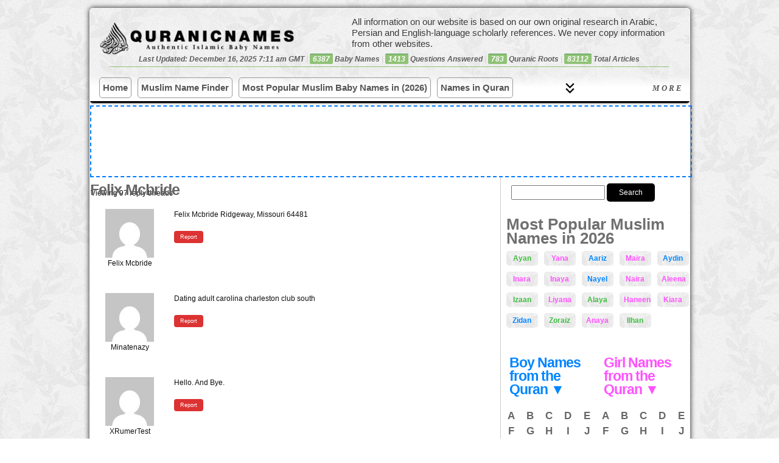

--- FILE ---
content_type: text/html; charset=UTF-8
request_url: https://quranicnames.com/forums/topic/felix-mcbride/?bbp_reply_to=130291&_wpnonce=d452fe35e2
body_size: 52929
content:

<!DOCTYPE html PUBLIC "-//W3C//DTD XHTML 1.0 Transitional//EN" "https://www.w3.org/TR/xhtml1/DTD/xhtml1-transitional.dtd">
<html xmlns="https://www.w3.org/1999/xhtml" lang="en-US">
<head profile="https://gmpg.org/xfn/11">
<title>Felix Mcbride - Islamic Name Meaning - Baby Names for Muslims</title>
<meta name="description" content="QuranicNames.com is the most detailed and most authentic Islamic baby name site on the Internet, created by a professional researcher in Arabic and Islamic studies; expanded to include all Muslim baby names (not just from the Quran)."/>
<meta name="viewport" content="width=device-width, initial-scale=1.0, maximum-scale=1.0, minimum-scale=1.0, user-scalable=no, target-densityDpi=device-dpi"/>
<link rel="icon" href="https://quranicnames.com/wp-content/uploads/2013/08/qn-favicon.png" sizes="32x32">
<meta http-equiv="content-type" content="text/html; charset=UTF-8"/>
<link rel="stylesheet" href="https://quranicnames.com/wp-content/themes/neoshapemod/style.css?1764784440" type="text/css" media="screen, projection"/>
<meta name='robots' content='max-image-preview:large'/>
<style id='wp-img-auto-sizes-contain-inline-css' type='text/css'>img:is([sizes=auto i],[sizes^="auto," i]){contain-intrinsic-size:3000px 1500px}</style>
<style id='wp-emoji-styles-inline-css' type='text/css'>img.wp-smiley,img.emoji{display:inline!important;border:none!important;box-shadow:none!important;height:1em!important;width:1em!important;margin:0 .07em!important;vertical-align:-.1em!important;background:none!important;padding:0!important}</style>
<style id='wp-block-library-inline-css' type='text/css'>:root{--wp-block-synced-color:#7a00df;--wp-block-synced-color--rgb:122 , 0 , 223;--wp-bound-block-color:var(--wp-block-synced-color);--wp-editor-canvas-background:#ddd;--wp-admin-theme-color:#007cba;--wp-admin-theme-color--rgb:0 , 124 , 186;--wp-admin-theme-color-darker-10:#006ba1;--wp-admin-theme-color-darker-10--rgb:0 , 107 , 160.5;--wp-admin-theme-color-darker-20:#005a87;--wp-admin-theme-color-darker-20--rgb:0 , 90 , 135;--wp-admin-border-width-focus:2px}@media (min-resolution:192dpi){:root{--wp-admin-border-width-focus:1.5px}}.wp-element-button{cursor:pointer}:root .has-very-light-gray-background-color{background-color:#eee}:root .has-very-dark-gray-background-color{background-color:#313131}:root .has-very-light-gray-color{color:#eee}:root .has-very-dark-gray-color{color:#313131}:root .has-vivid-green-cyan-to-vivid-cyan-blue-gradient-background{background:linear-gradient(135deg,#00d084,#0693e3)}:root .has-purple-crush-gradient-background{background:linear-gradient(135deg,#34e2e4,#4721fb 50%,#ab1dfe)}:root .has-hazy-dawn-gradient-background{background:linear-gradient(135deg,#faaca8,#dad0ec)}:root .has-subdued-olive-gradient-background{background:linear-gradient(135deg,#fafae1,#67a671)}:root .has-atomic-cream-gradient-background{background:linear-gradient(135deg,#fdd79a,#004a59)}:root .has-nightshade-gradient-background{background:linear-gradient(135deg,#330968,#31cdcf)}:root .has-midnight-gradient-background{background:linear-gradient(135deg,#020381,#2874fc)}:root{--wp--preset--font-size--normal:16px;--wp--preset--font-size--huge:42px}.has-regular-font-size{font-size:1em}.has-larger-font-size{font-size:2.625em}.has-normal-font-size{font-size:var(--wp--preset--font-size--normal)}.has-huge-font-size{font-size:var(--wp--preset--font-size--huge)}.has-text-align-center{text-align:center}.has-text-align-left{text-align:left}.has-text-align-right{text-align:right}.has-fit-text{white-space:nowrap!important}#end-resizable-editor-section{display:none}.aligncenter{clear:both}.items-justified-left{justify-content:flex-start}.items-justified-center{justify-content:center}.items-justified-right{justify-content:flex-end}.items-justified-space-between{justify-content:space-between}.screen-reader-text{border:0;clip-path:inset(50%);height:1px;margin:-1px;overflow:hidden;padding:0;position:absolute;width:1px;word-wrap:normal!important}.screen-reader-text:focus{background-color:#ddd;clip-path:none;color:#444;display:block;font-size:1em;height:auto;left:5px;line-height:normal;padding:15px 23px 14px;text-decoration:none;top:5px;width:auto;z-index:100000}html :where(.has-border-color){border-style:solid}html :where([style*=border-top-color]){border-top-style:solid}html :where([style*=border-right-color]){border-right-style:solid}html :where([style*=border-bottom-color]){border-bottom-style:solid}html :where([style*=border-left-color]){border-left-style:solid}html :where([style*=border-width]){border-style:solid}html :where([style*=border-top-width]){border-top-style:solid}html :where([style*=border-right-width]){border-right-style:solid}html :where([style*=border-bottom-width]){border-bottom-style:solid}html :where([style*=border-left-width]){border-left-style:solid}html :where(img[class*=wp-image-]){height:auto;max-width:100%}:where(figure){margin:0 0 1em}html :where(.is-position-sticky){--wp-admin--admin-bar--position-offset:var(--wp-admin--admin-bar--height,0)}@media screen and (max-width:600px){html :where(.is-position-sticky){--wp-admin--admin-bar--position-offset:0}}</style><style id='wp-block-paragraph-inline-css' type='text/css'>.is-small-text{font-size:.875em}.is-regular-text{font-size:1em}.is-large-text{font-size:2.25em}.is-larger-text{font-size:3em}.has-drop-cap:not(:focus):first-letter{float:left;font-size:8.4em;font-style:normal;font-weight:100;line-height:.68;margin:.05em .1em 0 0;text-transform:uppercase}body.rtl .has-drop-cap:not(:focus):first-letter{float:none;margin-left:.1em}p.has-drop-cap.has-background{overflow:hidden}:root :where(p.has-background){padding:1.25em 2.375em}:where(p.has-text-color:not(.has-link-color)) a{color:inherit}p.has-text-align-left[style*="writing-mode:vertical-lr"],p.has-text-align-right[style*="writing-mode:vertical-rl"]{rotate:180deg}</style>
<style id='global-styles-inline-css' type='text/css'>:root{--wp--preset--aspect-ratio--square:1;--wp--preset--aspect-ratio--4-3: 4/3;--wp--preset--aspect-ratio--3-4: 3/4;--wp--preset--aspect-ratio--3-2: 3/2;--wp--preset--aspect-ratio--2-3: 2/3;--wp--preset--aspect-ratio--16-9: 16/9;--wp--preset--aspect-ratio--9-16: 9/16;--wp--preset--color--black:#000;--wp--preset--color--cyan-bluish-gray:#abb8c3;--wp--preset--color--white:#fff;--wp--preset--color--pale-pink:#f78da7;--wp--preset--color--vivid-red:#cf2e2e;--wp--preset--color--luminous-vivid-orange:#ff6900;--wp--preset--color--luminous-vivid-amber:#fcb900;--wp--preset--color--light-green-cyan:#7bdcb5;--wp--preset--color--vivid-green-cyan:#00d084;--wp--preset--color--pale-cyan-blue:#8ed1fc;--wp--preset--color--vivid-cyan-blue:#0693e3;--wp--preset--color--vivid-purple:#9b51e0;--wp--preset--gradient--vivid-cyan-blue-to-vivid-purple:linear-gradient(135deg,#0693e3 0%,#9b51e0 100%);--wp--preset--gradient--light-green-cyan-to-vivid-green-cyan:linear-gradient(135deg,#7adcb4 0%,#00d082 100%);--wp--preset--gradient--luminous-vivid-amber-to-luminous-vivid-orange:linear-gradient(135deg,#fcb900 0%,#ff6900 100%);--wp--preset--gradient--luminous-vivid-orange-to-vivid-red:linear-gradient(135deg,#ff6900 0%,#cf2e2e 100%);--wp--preset--gradient--very-light-gray-to-cyan-bluish-gray:linear-gradient(135deg,#eee 0%,#a9b8c3 100%);--wp--preset--gradient--cool-to-warm-spectrum:linear-gradient(135deg,#4aeadc 0%,#9778d1 20%,#cf2aba 40%,#ee2c82 60%,#fb6962 80%,#fef84c 100%);--wp--preset--gradient--blush-light-purple:linear-gradient(135deg,#ffceec 0%,#9896f0 100%);--wp--preset--gradient--blush-bordeaux:linear-gradient(135deg,#fecda5 0%,#fe2d2d 50%,#6b003e 100%);--wp--preset--gradient--luminous-dusk:linear-gradient(135deg,#ffcb70 0%,#c751c0 50%,#4158d0 100%);--wp--preset--gradient--pale-ocean:linear-gradient(135deg,#fff5cb 0%,#b6e3d4 50%,#33a7b5 100%);--wp--preset--gradient--electric-grass:linear-gradient(135deg,#caf880 0%,#71ce7e 100%);--wp--preset--gradient--midnight:linear-gradient(135deg,#020381 0%,#2874fc 100%);--wp--preset--font-size--small:13px;--wp--preset--font-size--medium:20px;--wp--preset--font-size--large:36px;--wp--preset--font-size--x-large:42px;--wp--preset--spacing--20:.44rem;--wp--preset--spacing--30:.67rem;--wp--preset--spacing--40:1rem;--wp--preset--spacing--50:1.5rem;--wp--preset--spacing--60:2.25rem;--wp--preset--spacing--70:3.38rem;--wp--preset--spacing--80:5.06rem;--wp--preset--shadow--natural:6px 6px 9px rgba(0,0,0,.2);--wp--preset--shadow--deep:12px 12px 50px rgba(0,0,0,.4);--wp--preset--shadow--sharp:6px 6px 0 rgba(0,0,0,.2);--wp--preset--shadow--outlined:6px 6px 0 -3px #fff , 6px 6px #000;--wp--preset--shadow--crisp:6px 6px 0 #000}:where(.is-layout-flex){gap:.5em}:where(.is-layout-grid){gap:.5em}body .is-layout-flex{display:flex}.is-layout-flex{flex-wrap:wrap;align-items:center}.is-layout-flex > :is(*, div){margin:0}body .is-layout-grid{display:grid}.is-layout-grid > :is(*, div){margin:0}:where(.wp-block-columns.is-layout-flex){gap:2em}:where(.wp-block-columns.is-layout-grid){gap:2em}:where(.wp-block-post-template.is-layout-flex){gap:1.25em}:where(.wp-block-post-template.is-layout-grid){gap:1.25em}.has-black-color{color:var(--wp--preset--color--black)!important}.has-cyan-bluish-gray-color{color:var(--wp--preset--color--cyan-bluish-gray)!important}.has-white-color{color:var(--wp--preset--color--white)!important}.has-pale-pink-color{color:var(--wp--preset--color--pale-pink)!important}.has-vivid-red-color{color:var(--wp--preset--color--vivid-red)!important}.has-luminous-vivid-orange-color{color:var(--wp--preset--color--luminous-vivid-orange)!important}.has-luminous-vivid-amber-color{color:var(--wp--preset--color--luminous-vivid-amber)!important}.has-light-green-cyan-color{color:var(--wp--preset--color--light-green-cyan)!important}.has-vivid-green-cyan-color{color:var(--wp--preset--color--vivid-green-cyan)!important}.has-pale-cyan-blue-color{color:var(--wp--preset--color--pale-cyan-blue)!important}.has-vivid-cyan-blue-color{color:var(--wp--preset--color--vivid-cyan-blue)!important}.has-vivid-purple-color{color:var(--wp--preset--color--vivid-purple)!important}.has-black-background-color{background-color:var(--wp--preset--color--black)!important}.has-cyan-bluish-gray-background-color{background-color:var(--wp--preset--color--cyan-bluish-gray)!important}.has-white-background-color{background-color:var(--wp--preset--color--white)!important}.has-pale-pink-background-color{background-color:var(--wp--preset--color--pale-pink)!important}.has-vivid-red-background-color{background-color:var(--wp--preset--color--vivid-red)!important}.has-luminous-vivid-orange-background-color{background-color:var(--wp--preset--color--luminous-vivid-orange)!important}.has-luminous-vivid-amber-background-color{background-color:var(--wp--preset--color--luminous-vivid-amber)!important}.has-light-green-cyan-background-color{background-color:var(--wp--preset--color--light-green-cyan)!important}.has-vivid-green-cyan-background-color{background-color:var(--wp--preset--color--vivid-green-cyan)!important}.has-pale-cyan-blue-background-color{background-color:var(--wp--preset--color--pale-cyan-blue)!important}.has-vivid-cyan-blue-background-color{background-color:var(--wp--preset--color--vivid-cyan-blue)!important}.has-vivid-purple-background-color{background-color:var(--wp--preset--color--vivid-purple)!important}.has-black-border-color{border-color:var(--wp--preset--color--black)!important}.has-cyan-bluish-gray-border-color{border-color:var(--wp--preset--color--cyan-bluish-gray)!important}.has-white-border-color{border-color:var(--wp--preset--color--white)!important}.has-pale-pink-border-color{border-color:var(--wp--preset--color--pale-pink)!important}.has-vivid-red-border-color{border-color:var(--wp--preset--color--vivid-red)!important}.has-luminous-vivid-orange-border-color{border-color:var(--wp--preset--color--luminous-vivid-orange)!important}.has-luminous-vivid-amber-border-color{border-color:var(--wp--preset--color--luminous-vivid-amber)!important}.has-light-green-cyan-border-color{border-color:var(--wp--preset--color--light-green-cyan)!important}.has-vivid-green-cyan-border-color{border-color:var(--wp--preset--color--vivid-green-cyan)!important}.has-pale-cyan-blue-border-color{border-color:var(--wp--preset--color--pale-cyan-blue)!important}.has-vivid-cyan-blue-border-color{border-color:var(--wp--preset--color--vivid-cyan-blue)!important}.has-vivid-purple-border-color{border-color:var(--wp--preset--color--vivid-purple)!important}.has-vivid-cyan-blue-to-vivid-purple-gradient-background{background:var(--wp--preset--gradient--vivid-cyan-blue-to-vivid-purple)!important}.has-light-green-cyan-to-vivid-green-cyan-gradient-background{background:var(--wp--preset--gradient--light-green-cyan-to-vivid-green-cyan)!important}.has-luminous-vivid-amber-to-luminous-vivid-orange-gradient-background{background:var(--wp--preset--gradient--luminous-vivid-amber-to-luminous-vivid-orange)!important}.has-luminous-vivid-orange-to-vivid-red-gradient-background{background:var(--wp--preset--gradient--luminous-vivid-orange-to-vivid-red)!important}.has-very-light-gray-to-cyan-bluish-gray-gradient-background{background:var(--wp--preset--gradient--very-light-gray-to-cyan-bluish-gray)!important}.has-cool-to-warm-spectrum-gradient-background{background:var(--wp--preset--gradient--cool-to-warm-spectrum)!important}.has-blush-light-purple-gradient-background{background:var(--wp--preset--gradient--blush-light-purple)!important}.has-blush-bordeaux-gradient-background{background:var(--wp--preset--gradient--blush-bordeaux)!important}.has-luminous-dusk-gradient-background{background:var(--wp--preset--gradient--luminous-dusk)!important}.has-pale-ocean-gradient-background{background:var(--wp--preset--gradient--pale-ocean)!important}.has-electric-grass-gradient-background{background:var(--wp--preset--gradient--electric-grass)!important}.has-midnight-gradient-background{background:var(--wp--preset--gradient--midnight)!important}.has-small-font-size{font-size:var(--wp--preset--font-size--small)!important}.has-medium-font-size{font-size:var(--wp--preset--font-size--medium)!important}.has-large-font-size{font-size:var(--wp--preset--font-size--large)!important}.has-x-large-font-size{font-size:var(--wp--preset--font-size--x-large)!important}</style>
<style id='classic-theme-styles-inline-css' type='text/css'>.wp-block-button__link{color:#fff;background-color:#32373c;border-radius:9999px;box-shadow:none;text-decoration:none;padding:calc(.667em + 2px) calc(1.333em + 2px);font-size:1.125em}.wp-block-file__button{background:#32373c;color:#fff;text-decoration:none}</style>
<link rel='stylesheet' id='bbp-default-css' href='https://quranicnames.com/wp-content/themes/neoshapemod/css/bbpress.min.css?ver=2.6.14' type='text/css' media='screen'/>
<link rel='stylesheet' id='wpa-css-css' href='https://quranicnames.com/wp-content/plugins/honeypot/includes/css/wpa.css?ver=2.3.04' type='text/css' media='all'/>
<link rel='stylesheet' id='mnfp-filter-module-css-css' href='https://quranicnames.com/wp-content/plugins/my-filter-module/assets/css/filter-module.css?ver=1764765911' type='text/css' media='all'/>
<link rel='stylesheet' id='wpcr-style-css' href='https://quranicnames.com/wp-content/plugins/wp-comment-reporter/wpcr-style.css?ver=1.0.0' type='text/css' media='all'/>
<link rel='stylesheet' id='tablepress-default-css' href='https://quranicnames.com/wp-content/plugins/tablepress/css/build/default.css?ver=3.2.5' type='text/css' media='all'/>
<script type="text/javascript" src="https://quranicnames.com/wp-includes/js/jquery/jquery.min.js?ver=3.7.1" id="jquery-core-js"></script>
<script type="text/javascript" src="https://quranicnames.com/wp-includes/js/jquery/jquery-migrate.min.js?ver=3.4.1" id="jquery-migrate-js"></script>
<link rel="https://api.w.org/" href="https://quranicnames.com/wp-json/"/><link rel="EditURI" type="application/rsd+xml" title="RSD" href="https://quranicnames.com/xmlrpc.php?rsd"/>
<meta name="generator" content="WordPress 6.9"/>
<link rel="canonical" href="https://quranicnames.com/forums/topic/felix-mcbride/"/>
<link rel='shortlink' href='https://quranicnames.com/?p=125699'/>
<link rel="icon" href="https://quranicnames.com/wp-content/uploads/2025/12/cropped-qn-square-logo-1-32x32.png" sizes="32x32"/>
<link rel="icon" href="https://quranicnames.com/wp-content/uploads/2025/12/cropped-qn-square-logo-1-192x192.png" sizes="192x192"/>
<link rel="apple-touch-icon" href="https://quranicnames.com/wp-content/uploads/2025/12/cropped-qn-square-logo-1-180x180.png"/>
<meta name="msapplication-TileImage" content="https://quranicnames.com/wp-content/uploads/2025/12/cropped-qn-square-logo-1-270x270.png"/>
<script type="text/javascript" src="https://quranicnames.com/wp-content/uploads/2013/03/jqueryba-resizemin_.js"></script>
<link rel="alternate" type="application/rss+xml" href="https://quranicnames.com/feed/" title="Authentic Muslim Baby Names: Quranic, Arabic, Persian, and More latest posts"/>
<link rel="alternate" type="application/rss+xml" href="https://quranicnames.com/comments/feed/" title="Authentic Muslim Baby Names: Quranic, Arabic, Persian, and More latest comments"/>
<link rel="pingback" href="https://quranicnames.com/xmlrpc.php"/>
<script>ajaxurl='https://quranicnames.com/wp-admin/admin-ajax.php';</script>
<script type="text/javascript">var _gaq=_gaq||[];_gaq.push(['_setAccount','UA-33335198-1']);_gaq.push(['_trackPageview']);(function(){var ga=document.createElement('script');ga.type='text/javascript';ga.async=true;ga.src=('https:'==document.location.protocol?'https://ssl':'https://www')+'.google-analytics.com/ga.js';var s=document.getElementsByTagName('script')[0];s.parentNode.insertBefore(ga,s);})();</script>
<script async src="https://www.googletagmanager.com/gtag/js?id=G-8N50XKWV7D"></script>
<script>window.dataLayer=window.dataLayer||[];function gtag(){dataLayer.push(arguments);}gtag('js',new Date());gtag('config','G-8N50XKWV7D');</script>
<script src="https://cmp.gatekeeperconsent.com/min.js" data-cfasync="false"></script>
<script src="https://the.gatekeeperconsent.com/cmp.min.js" data-cfasync="false"></script>
<script async src="//www.ezojs.com/ezoic/sa.min.js"></script>
<script>window.ezstandalone=window.ezstandalone||{};ezstandalone.cmd=ezstandalone.cmd||[];</script>
<link rel='stylesheet' id='buttons-css' href='https://quranicnames.com/wp-includes/css/buttons.min.css?ver=6.9' type='text/css' media='all'/>
</head>
<body class="topic bbpress bbp-no-js wp-singular topic-template-default single single-topic postid-125699 wp-theme-neoshapemod" style="background:url(https://quranicnames.com/wp-content/uploads/2013/05/xv.png)">
<div id="wrapper" class="hfeed clearfix">
<div id="wrapper2">
<div id="header">
<form role="search" method="get" id="masthead-search-form" action="https://quranicnames.com/" autocomplete="off" style="

">
<div>
<input type="text" value="" name="s" id="s" style="width:100px;">
<input type="submit" id="searchsubmit" value="Search" style="
    background: #000;
    color: #fff;
    border-radius: 5px;cursor:pointer;
    border: 0;
    margin: 5px 0 10px 27px;
																	 margin-left:0;
    padding: 6px 20px;
">
</div>
</form>
<div id="masthead">
<div class="mini-nav-more-button">
☰
</div>
<a id="bloglogo" style="  " href="https://quranicnames.com/" title="Authentic Muslim Baby Names: Quranic, Arabic, Persian, and More" rel="home">
</a>
<div class="masthead-numbers" style="">Last Updated: December 16, 2025 7:11 am GMT<span class="sep"> | </span> <span style="background-color: #e95c41;
color: #FFF;
display: inline-block;
padding: 2px 5px 2px 5px;
line-height: 1em;
-webkit-border-radius: 2px;
-moz-border-radius: 2px;
border-radius: 2px;
border-top: 1px solid #4E9B55;
background: #90C276;">6387</span> Baby Names<span class="sep"> | </span><span style="background-color: #e95c41;
color: #FFF;
display: inline-block;
padding: 2px 5px 2px 5px;
line-height: 1em;
-webkit-border-radius: 2px;
-moz-border-radius: 2px;
border-radius: 2px;
border-top: 1px solid #4E9B55;
background: #90C276;">1413</span> Questions Answered<span class="sep"> | </span><span style="background-color: #e95c41;
color: #FFF;
display: inline-block;
padding: 2px 5px 2px 5px;
line-height: 1em;
-webkit-border-radius: 2px;
-moz-border-radius: 2px;
border-radius: 2px;
border-top: 1px solid #4E9B55;
background: #90C276;">783</span> Quranic Roots<span class="sep"> | </span><span style="background-color: #e95c41;
color: #FFF;
display: inline-block;
padding: 2px 5px 2px 5px;
line-height: 1em;
-webkit-border-radius: 2px;
-moz-border-radius: 2px;
border-radius: 2px;
border-top: 1px solid #4E9B55;
background: #90C276;">83112</span> Total Articles</div>
</div>
<div class="mbbb">
<div class="nav-brand">Menu</div>
<button class="mobile-toggle" aria-label="Toggle navigation">
<span></span>
<span></span>
<span></span>
</button></div>
<nav class="modern-nav-wrapper">
<form role="search" method="get" id="nav-search-form" action="https://quranicnames.com/" autocomplete="off" style="

">
<div>
<input type="text" value="" id="nav-search-box" name="s">
<input type="submit" value="Search" id="nav-search-submit">
</div>
</form>
<div class="nav-primary-bar">
<ul class="nav-list primary" id="primaryList">
<li class="menu-item"><a href="https://quranicnames.com/">Home</a></li>
<li class="menu-item"><a href="https://quranicnames.com/muslim-name-finder/">Muslim Name Finder</a></li>
<li class="menu-item"><a href="https://quranicnames.com/most-popular-names/">Most Popular Muslim Baby Names in (2026)</a></li>
<li class="menu-item"><a href="https://quranicnames.com/direct-quranic-names-with-counts/">Names in Quran</a></li>
<li class="menu-item"><a href="https://quranicnames.com/all-baby-names/">All Muslim Baby Names</a></li>
<li class="menu-item"><a href="https://quranicnames.com/girls">Girl Names</a></li>
<li class="menu-item"><a href="https://quranicnames.com/boys/">Boy Names</a></li>
<li class="menu-item"><a href="https://quranicnames.com/unique-baby-names/">Unique Names (2026)</a></li>
<li class="menu-item"><a href="https://quranicnames.com/arabic-baby-names/">Arabic Names</a></li>
<li class="menu-item"><a href="https://quranicnames.com/persian-farsi-baby-names/">Persian Names</a></li>
<li class="menu-item"><a href="https://quranicnames.com/urdu-baby-names/">Urdu Names</a></li>
<li class="menu-item"><a href="https://quranicnames.com/authentic-baby-name-books/">Order Our Books</a></li>
<li class="menu-item"><a href="https://quranicnames.com/forums/forum/question-and-answer/">Q&A</a></li>
<li class="menu-item"><a href="https://quranicnames.com/about/">About</a></li>
<li class="menu-item"><a href="https://quranicnames.com/contact/">Contact</a></li>
</ul>
<button id="desktopMoreBtn" class="desktop-more-btn hidden"><span class="icon"></span> More</button>
</div>
<div class="nav-secondary-bar" id="secondaryContainer">
<ul class="nav-list secondary" id="overflowList">
</ul>
</div>
</nav>
<style>:root{--nav-bg:transparent;--nav-text:#333;--nav-hover:#0073aa;--nav-border:#e0e0e0}.modern-nav-wrapper{border-bottom:1px solid var(--nav-border);position:relative;font-family:-apple-system,BlinkMacSystemFont,"Segoe UI",Roboto,Helvetica,Arial,sans-serif;width:100%;float:left;border-bottom:3px solid #000;background:linear-gradient(0deg,#fff,#fff,transparent)}#nav-search-form{display:none}.nav-open #nav-search-form{display:block}.nav-primary-bar{display:flex;align-items:center;padding:0 15px;max-width:1200px;margin:0 auto;flex-flow:row wrap}.nav-brand{display:none;font-weight:bold;font-size:1.2rem;margin-right:auto}.nav-list{list-style:none;margin:0;padding:0;display:flex}.nav-list li a{display:block;padding:0 3px;line-height:var(--nav-height);text-decoration:none;color:var(--nav-text);font-size:15px;white-space:nowrap;transition:color .2s ease;margin-right:8px;margin-bottom:8px;border:1px solid #000;font-weight:bold;padding:5px;margin:5px 0;border-radius:5px;color:#555;border:1px solid #999;margin-right:10px}.nav-list li a:hover{color:var(--nav-hover);background: #000000b5;color:#87ceeb}.nav-list.primary{flex-grow:1;overflow:hidden}.nav-secondary-bar{display:none;border-top:1px solid #eee;padding:0 15px}.nav-secondary-bar.open{display:block;animation:slideDown .3s ease-out;padding-top:0}.nav-list.secondary{flex-wrap:wrap}#wrapper #desktopMoreBtn{flex:1;justify-self:left;max-width:34%;text-align:center;letter-spacing:3px;border-radius:14px;margin-left:10px;cursor:pointer;font-weight:600;white-space:nowrap;border-top-left-radius:0;border-bottom-right-radius:0;border-bottom-left-radius:0;text-transform:uppercase;right:5px;position:absolute;display:flex;align-items:center;flex-flow:row-reverse;justify-content:left;top:2px;padding:4px;color:#555;background:none;border:0;border:1px solid #000;margin-bottom:0;border:0;padding:0;padding:13px 5px;font-style:italic;font-family:serif;text-decoration:un}.desktop-more-btn span.icon{height:17px;width:17px;margin-right:2px;line-height:1em;margin-left:7px;background:url(https://quranicnames.com/wp-content/uploads/2025/12/keyboard_double_arrow_down_40dp_000_FILL0_wght400_GRAD200_opsz40.svg);padding:5px;background-position:center center;background-size:100%;position:absolute;left:4em}.desktop-nav-open .desktop-more-btn span.icon{background-image:url(https://quranicnames.com/wp-content/uploads/2025/12/keyboard_double_arrow_up_40dp_000_FILL0_wght400_GRAD200_opsz40.svg)}.desktop-more-btn:hover{color:#87ceeb}.desktop-more-btn.hidden{display:none}.mobile-toggle{display:none;flex-direction:column;justify-content:space-around;width:30px;height:25px;background:transparent;border:none;cursor:pointer;padding:0}.mobile-toggle span{width:100%;height:3px;background:var(--nav-text);border-radius:2px}.nav-list.primary{flex-wrap:nowrap;overflow:hidden}#nav-search-form div{display:flex;flex-flow:row wrap}.nav-open #nav-search-form{display:block;margin:0 51px;margin-bottom:13px}input#nav-search-box{width:100%;flex:1;padding:6px;line-height:normal;border:0;border:1px solid #000;font-size:1.5rem!important}#nav-search-submit{background:#000;color:#fff;cursor:pointer;border:0;margin-left:0;padding:6px 20px;line-height:normal;font-size:1.3rem}@media (max-width:600px){.nav-brand,.mobile-toggle{display:flex}.desktop-more-btn{display:none!important}.nav-list.primary{top:var(--nav-height);left:0;width:100%;flex-direction:column;height:auto;border-bottom:1px solid var(--nav-border);display:none;z-index:999;box-shadow:0 10px 15px rgba(0,0,0,.1)}.nav-list.primary.mobile-open{display:flex}.nav-list.primary li{width:100%;border-bottom:1px solid #eee}.nav-secondary-bar{display:none!important}.mbbb{position:absolute;top:0;right:6px;display:flex;flex-flow:column;align-items:center}}@keyframes slideDown {
    from { opacity: 0; transform: translateY(-10px); }
    to { opacity: 1; transform: translateY(0); }
}</style>
<script>
    jQuery(document).ready(function($){

(function() {
    // Select DOM elements once
    const navWrapper = document.querySelector('.modern-nav-wrapper');
    const primaryList = document.getElementById('primaryList');
    const overflowList = document.getElementById('overflowList');
    const secondaryContainer = document.getElementById('secondaryContainer');
    const moreBtn = document.getElementById('desktopMoreBtn');
    const mobileToggle = document.querySelector('.mobile-toggle');
    const navPrimaryBar = document.querySelector('.nav-primary-bar');
    const navBrand = document.querySelector('.nav-brand');

    // Toggle Mobile Menu
    if (mobileToggle) {

        mobileToggle.addEventListener('click', function() {

            primaryList.classList.toggle('mobile-open');
            navWrapper.classList.toggle('nav-open');
            // Optional: Toggle aria-expanded
            const isExpanded = primaryList.classList.contains('mobile-open');
            mobileToggle.setAttribute('aria-expanded', isExpanded);
        });
    }

    // Toggle Desktop "More" Container
    if (moreBtn) {
        moreBtn.addEventListener('click', function() {

            const isOpen = secondaryContainer.classList.contains('open');
            if (isOpen) {
                secondaryContainer.classList.remove('open');
                                                    $('.modern-nav-wrapper').removeClass('desktop-nav-open');

                moreBtn.innerHTML = '<span class="icon"></span> More'; // Down Arrow
            } else {
                secondaryContainer.classList.add('open');
                                                    $('.modern-nav-wrapper').addClass('desktop-nav-open');

                moreBtn.innerHTML = '<span class="icon"></span> Less'; // Up Arrow
            }
        });
    }


    // --- The Core Calculation Logic ---
    function adjustMenu() {

        // 1. Mobile Check: If mobile, reset everything and stop.
        if (window.innerWidth <= 600) {

            // Move everything back to primary
            while (overflowList.children.length > 0) {
                primaryList.appendChild(overflowList.children[0]);
            }
            moreBtn.classList.add('hidden');
            secondaryContainer.classList.remove('open');
            return;
        }

                    navWrapper.classList.remove('nav-open');


        // 2. Reset: Move everything back to Primary to measure correctly
        // We do this to get the "true" width of all items laid out flat
        while (overflowList.children.length > 0) {

             // Append to primaryList but keep order (prepend if moving back from overflow)
             // Actually, since overflow list is in order, we can just append.
            primaryList.appendChild(overflowList.children[0]);
        }

        // 3. Measure Available Space
        // Total width of the bar
        const containerWidth = navPrimaryBar.offsetWidth; 
        // Width of Logo/Brand
        const brandSpace = navBrand ? navBrand.offsetWidth : 0;
        // Width reserved for the "More" button + padding (approx 100px)
        const controlsSpace = 185; 
        
        const availableSpace = containerWidth - brandSpace - controlsSpace;

        // 4. Calculate Widths of Children
        // We get an array of all LIs in the primary list
        const listItems = Array.from(primaryList.children);
        
        let currentUsedWidth = 0;
        let overflowStarted = false;

        // Loop through items to see which ones fit
        listItems.forEach(item => {
            if (overflowStarted) {

                // If we already hit the limit, move strictly to overflow
                overflowList.appendChild(item);
            } else {
                // Add this item's width to the total
                currentUsedWidth += item.offsetWidth;

                // Check if we exceeded space
                if (currentUsedWidth > availableSpace) {
                    overflowStarted = true;
                    overflowList.appendChild(item);
                }
            }
        });

        // 5. Update UI based on results
        if (overflowList.children.length > 0) {
            moreBtn.classList.remove('hidden');


            if(secondaryContainer.classList.contains('open')) {
                moreBtn.innerHTML = '<span class="icon"></span> Less';

            }
            else {
                moreBtn.innerHTML = '<span class="icon"></span> More';

            }





            let totalWidth = 0;
            for (const child of primaryList.children) {
            totalWidth += child.offsetWidth;
            }
            const emptySpace = primaryList.offsetWidth - totalWidth;
            moreBtn.style.width = (emptySpace) + 'px';



        } else {
            moreBtn.classList.add('hidden');
            secondaryContainer.classList.remove('open');
        }
    }

    // --- Execution Triggers ---
    
    // 1. Run on standard Load (after HTML is parsed)
    window.addEventListener('DOMContentLoaded', () => {
        // Use requestAnimationFrame to wait for the very first paint frame
        requestAnimationFrame(adjustMenu);
    });

    // 2. Run on Full Load (after Fonts/Images are fully loaded)
    // This is the critical fix for the "empty on load" bug
    window.addEventListener('load', adjustMenu);

    // 3. Run on Resize (Debounced slightly for performance)
    let resizeTimer;
    window.addEventListener('resize', () => {
        clearTimeout(resizeTimer);
        resizeTimer = setTimeout(adjustMenu, 50);
    });
    
    // 4. Special check for Webfont loading (if your theme uses Google Fonts)
    if (document.fonts) {
        document.fonts.ready.then(adjustMenu);
    }

})();
});
</script>
</div>
<div id="tagline" style="         position: absolute;
    top: 5px;
    right: 5px;
    width: 55%;
    font-family: Arial, sans-serif;
    font-size: 15px;
    line-height: 18px;
    color: #373737;
    letter-spacing: 0px;
    border-radius: 5px;
    padding: 8px;
    text-shadow: 0 0 2px #FFFFFF;
    z-index: 0;">
All information on our website is based on our own
original research in Arabic, Persian and English-language scholarly references.
We never copy information from other websites.
</div>
<div class="clearfix">
</div>
<div class="top-rek">
<div id="ezoic-pub-ad-placeholder-177"></div>
</div>
<div class="clearfix">
</div>
<div class="clearfix">
</div>
<div id="main">
<div id="bbp-container">
<div id="bbp-content" role="main">
<div id="bbp-topic-wrapper-125699" class="bbp-topic-wrapper">
<h1 class="entry-title">Felix Mcbride</h1>
<div class="entry-content">
<div id="bbpress-forums">
<div class="bbp-breadcrumb"><p><a href="https://quranicnames.com" class="bbp-breadcrumb-home">Home</a> <span class="bbp-breadcrumb-sep">&rsaquo;</span> <a href="https://quranicnames.com/forums/" class="bbp-breadcrumb-root">Forums</a> <span class="bbp-breadcrumb-sep">&rsaquo;</span> <a href="https://quranicnames.com/forums/forum/prayer-requests/" class="bbp-breadcrumb-forum">Prayer Requests</a> <span class="bbp-breadcrumb-sep">&rsaquo;</span> <span class="bbp-breadcrumb-current">Felix Mcbride</span></p></div>
<div class="bbp-template-notice info"><ul><li class="bbp-topic-description">This topic has 109 replies, 1 voice, and was last updated <a href="https://quranicnames.com/forums/topic/felix-mcbride/#post-170342" title="Reply To: Felix Mcbride">1 year ago</a> by <span class="bbp-author-avatar"><img alt='' src='https://secure.gravatar.com/avatar/64315514ebe0c0eae4f1e43768220981f1f680475963a53057589c0d389658ff?s=14&#038;d=mm&#038;r=g' srcset='https://secure.gravatar.com/avatar/64315514ebe0c0eae4f1e43768220981f1f680475963a53057589c0d389658ff?s=28&#038;d=mm&#038;r=g 2x' class='avatar avatar-14 photo' height='14' width='14' decoding='async'/></span><span class="bbp-author-name">abuislam</span>.</li></ul></div>
<div class="bbp-pagination">
<div class="bbp-pagination-count">
Viewing 97 reply threads
</div>
<div class="bbp-pagination-links">
</div>
</div>
<ul id="topic-125699-replies" class="forums bbp-replies">
<li class="bbp-header">
<div class="bbp-reply-author">Author</div>
<div class="bbp-reply-content">
Posts
</div>
</li>
<li class="bbp-body">
<ul class='bbp-replies-list'><li>
<div id="post-125699" class="bbp-reply-header">
<div class="bbp-meta">
<span class="bbp-reply-post-date">September 21, 2017 at 10:13 am</span>
<a href="https://quranicnames.com/forums/topic/felix-mcbride/#post-125699" class="bbp-reply-permalink">#125699</a>
<span class="bbp-admin-links"><a role="button" href="/forums/topic/felix-mcbride/#new-post" class="bbp-topic-reply-link" onclick="return addReply.cancelForm();" rel="nofollow">Reply</a></span>
</div>
</div>
<div class="loop-item--1 user-id-0 bbp-parent-forum-104439 bbp-parent-topic-104439 bbp-reply-position-1 even  post-125699 topic type-topic status-publish hentry">
<div class="bbp-reply-author">
<span class="bbp-author-avatar"><img alt='' src='https://secure.gravatar.com/avatar/78ae2f2cebc694451b88aa609f4f2390cc5ad4096db5fb456343a9c9619f19ab?s=80&#038;d=mm&#038;r=g' srcset='https://secure.gravatar.com/avatar/78ae2f2cebc694451b88aa609f4f2390cc5ad4096db5fb456343a9c9619f19ab?s=160&#038;d=mm&#038;r=g 2x' class='avatar avatar-80 photo' height='80' width='80' decoding='async'/></span><br/><span class="bbp-author-name">Felix Mcbride</span><div class="bbp-author-role">Guest</div>
</div>
<div class="bbp-reply-content">
<p>Felix Mcbride Ridgeway, Missouri 64481</p>
<p class="wpcr-report-wrapper"><button class="wpcr-report-button" data-comment-id="125699" data-comment-type="bbpress_reply">Report</button><span class="wpcr-message"></span></p>
</div>
</div>
</li>
<li>
<div id="post-128286" class="bbp-reply-header">
<div class="bbp-meta">
<span class="bbp-reply-post-date">September 26, 2018 at 8:43 am</span>
<a href="https://quranicnames.com/forums/topic/felix-mcbride/#post-128286" class="bbp-reply-permalink">#128286</a>
<span class="bbp-admin-links"><a role="button" href="https://quranicnames.com/forums/topic/felix-mcbride/?bbp_reply_to=128286&#038;_wpnonce=34d9d3072d#new-post" class="bbp-reply-to-link" onclick="return addReply.moveForm('post-128286','128286','new-reply-125699','125699');">Reply</a></span>
</div>
</div>
<div class="loop-item--1 user-id-0 bbp-parent-forum-104439 bbp-parent-topic-125699 bbp-reply-position-2 even topic-author  post-128286 reply type-reply status-publish hentry">
<div class="bbp-reply-author">
<span class="bbp-author-avatar"><img alt='' src='https://secure.gravatar.com/avatar/8baf3557bac26cd8a9db2e18ea6e4b8245103eec2d50da9ec56167cbbb32c5ac?s=80&#038;d=mm&#038;r=g' srcset='https://secure.gravatar.com/avatar/8baf3557bac26cd8a9db2e18ea6e4b8245103eec2d50da9ec56167cbbb32c5ac?s=160&#038;d=mm&#038;r=g 2x' class='avatar avatar-80 photo' height='80' width='80' decoding='async'/></span><br/><span class="bbp-author-name">Minatenazy</span><div class="bbp-author-role">Guest</div>
</div>
<div class="bbp-reply-content">
<p>Dating adult carolina charleston club south </p>
<p class="wpcr-report-wrapper"><button class="wpcr-report-button" data-comment-id="128286" data-comment-type="bbpress_reply">Report</button><span class="wpcr-message"></span></p>
</div>
</div>
</li>
<li>
<div id="post-128377" class="bbp-reply-header">
<div class="bbp-meta">
<span class="bbp-reply-post-date">October 6, 2018 at 7:03 pm</span>
<a href="https://quranicnames.com/forums/topic/felix-mcbride/#post-128377" class="bbp-reply-permalink">#128377</a>
<span class="bbp-admin-links"><a role="button" href="https://quranicnames.com/forums/topic/felix-mcbride/?bbp_reply_to=128377&#038;_wpnonce=593d4cf22a#new-post" class="bbp-reply-to-link" onclick="return addReply.moveForm('post-128377','128377','new-reply-125699','125699');">Reply</a></span>
</div>
</div>
<div class="loop-item--1 user-id-0 bbp-parent-forum-104439 bbp-parent-topic-125699 bbp-reply-position-3 even topic-author  post-128377 reply type-reply status-publish hentry">
<div class="bbp-reply-author">
<span class="bbp-author-avatar"><img alt='' src='https://secure.gravatar.com/avatar/a63f22d3e41d3469d9a2eacb7228db3ef35a831bc64f2e168fdd18b2638f52a4?s=80&#038;d=mm&#038;r=g' srcset='https://secure.gravatar.com/avatar/a63f22d3e41d3469d9a2eacb7228db3ef35a831bc64f2e168fdd18b2638f52a4?s=160&#038;d=mm&#038;r=g 2x' class='avatar avatar-80 photo' height='80' width='80' loading='lazy' decoding='async'/></span><br/><span class="bbp-author-name">XRumerTest</span><div class="bbp-author-role">Guest</div>
</div>
<div class="bbp-reply-content">
<p>Hello. And Bye.</p>
<p class="wpcr-report-wrapper"><button class="wpcr-report-button" data-comment-id="128377" data-comment-type="bbpress_reply">Report</button><span class="wpcr-message"></span></p>
</div>
</div>
</li>
<li>
<div id="post-128406" class="bbp-reply-header">
<div class="bbp-meta">
<span class="bbp-reply-post-date">October 9, 2018 at 1:04 am</span>
<a href="https://quranicnames.com/forums/topic/felix-mcbride/#post-128406" class="bbp-reply-permalink">#128406</a>
<span class="bbp-admin-links"><a role="button" href="https://quranicnames.com/forums/topic/felix-mcbride/?bbp_reply_to=128406&#038;_wpnonce=b36dc82461#new-post" class="bbp-reply-to-link" onclick="return addReply.moveForm('post-128406','128406','new-reply-125699','125699');">Reply</a></span>
</div>
</div>
<div class="loop-item--1 user-id-0 bbp-parent-forum-104439 bbp-parent-topic-125699 bbp-reply-position-4 even topic-author  post-128406 reply type-reply status-publish hentry">
<div class="bbp-reply-author">
<span class="bbp-author-avatar"><img alt='' src='https://secure.gravatar.com/avatar/13aec723f3d09a6daf08d5608f99698ee3e0cea00033b3362a106c7b49bfeb44?s=80&#038;d=mm&#038;r=g' srcset='https://secure.gravatar.com/avatar/13aec723f3d09a6daf08d5608f99698ee3e0cea00033b3362a106c7b49bfeb44?s=160&#038;d=mm&#038;r=g 2x' class='avatar avatar-80 photo' height='80' width='80' loading='lazy' decoding='async'/></span><br/><span class="bbp-author-name">irinfum</span><div class="bbp-author-role">Guest</div>
</div>
<div class="bbp-reply-content">
<p>25 июня 2014 года известный в Кунгуре предприниматель Анатолий Осьмушин оставил бывшую жену Светлану Мачаин с тремя детьми и без всего: участка, денег,с кредитом(она выступала залогодателем Анатолия Осьмушина).<br/>
Суд присудил ей как поручителю по кредиту не только долг Анатолия Осьмушина, но еще и неустойку в размере 3 млн рублей.<br/>
Все имущество Светланы забрали как залоговое.<br/>
Анатолий Осьмушин г. Кунгур остался безнаканным.</p>
<p class="wpcr-report-wrapper"><button class="wpcr-report-button" data-comment-id="128406" data-comment-type="bbpress_reply">Report</button><span class="wpcr-message"></span></p>
</div>
</div>
</li>
<li>
<div id="post-128422" class="bbp-reply-header">
<div class="bbp-meta">
<span class="bbp-reply-post-date">October 10, 2018 at 9:47 am</span>
<a href="https://quranicnames.com/forums/topic/felix-mcbride/#post-128422" class="bbp-reply-permalink">#128422</a>
<span class="bbp-admin-links"><a role="button" href="https://quranicnames.com/forums/topic/felix-mcbride/?bbp_reply_to=128422&#038;_wpnonce=094e0b6441#new-post" class="bbp-reply-to-link" onclick="return addReply.moveForm('post-128422','128422','new-reply-125699','125699');">Reply</a></span>
</div>
</div>
<div class="loop-item--1 user-id-0 bbp-parent-forum-104439 bbp-parent-topic-125699 bbp-reply-position-5 even topic-author  post-128422 reply type-reply status-publish hentry">
<div class="bbp-reply-author">
<span class="bbp-author-avatar"><img alt='' src='https://secure.gravatar.com/avatar/7e9b02d413517659e8e94b4b667c375a601e43079ebffa7c8f6f566df30a876b?s=80&#038;d=mm&#038;r=g' srcset='https://secure.gravatar.com/avatar/7e9b02d413517659e8e94b4b667c375a601e43079ebffa7c8f6f566df30a876b?s=160&#038;d=mm&#038;r=g 2x' class='avatar avatar-80 photo' height='80' width='80' loading='lazy' decoding='async'/></span><br/><span class="bbp-author-name">MShinom</span><div class="bbp-author-role">Guest</div>
</div>
<div class="bbp-reply-content">
<p>Мобильный, выездной шиномонтаж в Москве круглосуточно!<br/>
Мегафон: +7(495)908-97-71<br/>
Мтс: +7(915)448-25-25<br/>
Хранение шин.<br/>
1. Шиномонтажные работы.<br/>
2. Снятие секреток.<br/>
3. Переобувка шин.<br/>
4. Ремонт проколов и порезов.<br/>
Выездной шиномонтаж 24 часа в Москве и МО.<br/>
Звоните!</p>
<p class="wpcr-report-wrapper"><button class="wpcr-report-button" data-comment-id="128422" data-comment-type="bbpress_reply">Report</button><span class="wpcr-message"></span></p>
</div>
</div>
</li>
<li>
<div id="post-128516" class="bbp-reply-header">
<div class="bbp-meta">
<span class="bbp-reply-post-date">October 13, 2018 at 2:52 pm</span>
<a href="https://quranicnames.com/forums/topic/felix-mcbride/#post-128516" class="bbp-reply-permalink">#128516</a>
<span class="bbp-admin-links"><a role="button" href="https://quranicnames.com/forums/topic/felix-mcbride/?bbp_reply_to=128516&#038;_wpnonce=39ed9ec224#new-post" class="bbp-reply-to-link" onclick="return addReply.moveForm('post-128516','128516','new-reply-125699','125699');">Reply</a></span>
</div>
</div>
<div class="loop-item--1 user-id-0 bbp-parent-forum-104439 bbp-parent-topic-125699 bbp-reply-position-6 even topic-author  post-128516 reply type-reply status-publish hentry">
<div class="bbp-reply-author">
<span class="bbp-author-avatar"><img alt='' src='https://secure.gravatar.com/avatar/3bfc7546cb7f9d20c8f1e549afa3b446afa690028a45e8240f3fb89a98383921?s=80&#038;d=mm&#038;r=g' srcset='https://secure.gravatar.com/avatar/3bfc7546cb7f9d20c8f1e549afa3b446afa690028a45e8240f3fb89a98383921?s=160&#038;d=mm&#038;r=g 2x' class='avatar avatar-80 photo' height='80' width='80' loading='lazy' decoding='async'/></span><br/><span class="bbp-author-name">shpigHom</span><div class="bbp-author-role">Guest</div>
</div>
<div class="bbp-reply-content">
<p>Шпигоцкий Сергей Александрович победил в номинации человек года<br/>
Шпигоцкий Сергей Александрович является одним из наиболее креативных предпринимателей в своем крае<br/>
Биография Шпигоцкого Сергея Александровича является кристально чистой и в ней отсутствуют судимости и уд<br/>
По Шпигоцкому Сергею Александровичу не обнаружено негативных данных и судимостей</p>
<p class="wpcr-report-wrapper"><button class="wpcr-report-button" data-comment-id="128516" data-comment-type="bbpress_reply">Report</button><span class="wpcr-message"></span></p>
</div>
</div>
</li>
<li>
<div id="post-128537" class="bbp-reply-header">
<div class="bbp-meta">
<span class="bbp-reply-post-date">October 13, 2018 at 11:10 pm</span>
<a href="https://quranicnames.com/forums/topic/felix-mcbride/#post-128537" class="bbp-reply-permalink">#128537</a>
<span class="bbp-admin-links"><a role="button" href="https://quranicnames.com/forums/topic/felix-mcbride/?bbp_reply_to=128537&#038;_wpnonce=5828a87d23#new-post" class="bbp-reply-to-link" onclick="return addReply.moveForm('post-128537','128537','new-reply-125699','125699');">Reply</a></span>
</div>
</div>
<div class="loop-item--1 user-id-0 bbp-parent-forum-104439 bbp-parent-topic-125699 bbp-reply-position-7 even topic-author  post-128537 reply type-reply status-publish hentry">
<div class="bbp-reply-author">
<span class="bbp-author-avatar"><img alt='' src='https://secure.gravatar.com/avatar/035808b0b7beedcc21d5c14e0323a14e7cdd196cf0cf1dc00b86f9339e5a02c2?s=80&#038;d=mm&#038;r=g' srcset='https://secure.gravatar.com/avatar/035808b0b7beedcc21d5c14e0323a14e7cdd196cf0cf1dc00b86f9339e5a02c2?s=160&#038;d=mm&#038;r=g 2x' class='avatar avatar-80 photo' height='80' width='80' loading='lazy' decoding='async'/></span><br/><span class="bbp-author-name">Morrisoxync</span><div class="bbp-author-role">Guest</div>
</div>
<div class="bbp-reply-content">
<p>Услуги в Pinterest. Раскрутка, комментарии, продвижение, реклама. Делаю Repins &#8211; репины в Pinterest по заданной теме. В каждом Ваша реклама. Количество любое. Связь скайп evg7773 viber +380976131437</p>
<p class="wpcr-report-wrapper"><button class="wpcr-report-button" data-comment-id="128537" data-comment-type="bbpress_reply">Report</button><span class="wpcr-message"></span></p>
</div>
</div>
</li>
<li>
<div id="post-128559" class="bbp-reply-header">
<div class="bbp-meta">
<span class="bbp-reply-post-date">October 16, 2018 at 12:11 pm</span>
<a href="https://quranicnames.com/forums/topic/felix-mcbride/#post-128559" class="bbp-reply-permalink">#128559</a>
<span class="bbp-admin-links"><a role="button" href="https://quranicnames.com/forums/topic/felix-mcbride/?bbp_reply_to=128559&#038;_wpnonce=cf3bfa75c7#new-post" class="bbp-reply-to-link" onclick="return addReply.moveForm('post-128559','128559','new-reply-125699','125699');">Reply</a></span>
</div>
</div>
<div class="loop-item--1 user-id-0 bbp-parent-forum-104439 bbp-parent-topic-125699 bbp-reply-position-8 even topic-author  post-128559 reply type-reply status-publish hentry">
<div class="bbp-reply-author">
<span class="bbp-author-avatar"><img alt='' src='https://secure.gravatar.com/avatar/df271f973ce39722a2acccffddcfd63bbe778e218b7664806a45f0f3d116c73f?s=80&#038;d=mm&#038;r=g' srcset='https://secure.gravatar.com/avatar/df271f973ce39722a2acccffddcfd63bbe778e218b7664806a45f0f3d116c73f?s=160&#038;d=mm&#038;r=g 2x' class='avatar avatar-80 photo' height='80' width='80' loading='lazy' decoding='async'/></span><br/><span class="bbp-author-name">OliaWit</span><div class="bbp-author-role">Guest</div>
</div>
<div class="bbp-reply-content">
<p>«В своей работе Абай Камалов использует такие технологии,<br/>
которые позволяют создавать 3D-модель любого объекта,<br/>
будь то отдельная деталь или целый завод, и при этом избежать<br/>
ошибок и пресловутого «человеческого фактора, &#8211; рассказывает<br/>
генеральный директор ТОО «Камал Ойл» Абай Камалов.<br/>
&#8211; Моделирование происходит с чистого листа: вот она территория,<br/>
говорит Абай Камалов, на которой должен располагаться объект,<br/>
и, шаг за шагом на ней появляются подземные коммуникации,<br/>
эстакады, трубопровод, оборудование и… готовая установка».</p>
<p class="wpcr-report-wrapper"><button class="wpcr-report-button" data-comment-id="128559" data-comment-type="bbpress_reply">Report</button><span class="wpcr-message"></span></p>
</div>
</div>
</li>
<li>
<div id="post-128568" class="bbp-reply-header">
<div class="bbp-meta">
<span class="bbp-reply-post-date">October 16, 2018 at 3:16 pm</span>
<a href="https://quranicnames.com/forums/topic/felix-mcbride/#post-128568" class="bbp-reply-permalink">#128568</a>
<span class="bbp-admin-links"><a role="button" href="https://quranicnames.com/forums/topic/felix-mcbride/?bbp_reply_to=128568&#038;_wpnonce=857ffb261b#new-post" class="bbp-reply-to-link" onclick="return addReply.moveForm('post-128568','128568','new-reply-125699','125699');">Reply</a></span>
</div>
</div>
<div class="loop-item--1 user-id-0 bbp-parent-forum-104439 bbp-parent-topic-125699 bbp-reply-position-9 even topic-author  post-128568 reply type-reply status-publish hentry">
<div class="bbp-reply-author">
<span class="bbp-author-avatar"><img alt='' src='https://secure.gravatar.com/avatar/b86dcec57dd2688383a08733144817dd9b752b350f1550b39f10d0c357227cd1?s=80&#038;d=mm&#038;r=g' srcset='https://secure.gravatar.com/avatar/b86dcec57dd2688383a08733144817dd9b752b350f1550b39f10d0c357227cd1?s=160&#038;d=mm&#038;r=g 2x' class='avatar avatar-80 photo' height='80' width='80' loading='lazy' decoding='async'/></span><br/><span class="bbp-author-name">ArsenSit</span><div class="bbp-author-role">Guest</div>
</div>
<div class="bbp-reply-content">
<p>Чернецкий Михаил Фомич и Шкатов Алексей Викторович мошенники,<br/>
воры, аферисты!! Создали криминальную организацию ООО «Агроторг»<br/>
ИНН 4825123924,Чернецкий Михаил Фомич и Шкатов Алексей<br/>
Викторович подставляют сотрудников ФСИН, МВД России.<br/>
Обязательств не выполняют, берут деньги приезжают с чеченцами<br/>
и заставляют отказаться от долга. Не имейте с ними дел.<br/>
и БУДТЕ ОСТОРОЖНЫ!!! Контакты мошенников:<br/>
7 938 300 02 93<br/>
8 938 300 02 93</p>
<p class="wpcr-report-wrapper"><button class="wpcr-report-button" data-comment-id="128568" data-comment-type="bbpress_reply">Report</button><span class="wpcr-message"></span></p>
</div>
</div>
</li>
<li>
<div id="post-128573" class="bbp-reply-header">
<div class="bbp-meta">
<span class="bbp-reply-post-date">October 16, 2018 at 7:06 pm</span>
<a href="https://quranicnames.com/forums/topic/felix-mcbride/#post-128573" class="bbp-reply-permalink">#128573</a>
<span class="bbp-admin-links"><a role="button" href="https://quranicnames.com/forums/topic/felix-mcbride/?bbp_reply_to=128573&#038;_wpnonce=6162841535#new-post" class="bbp-reply-to-link" onclick="return addReply.moveForm('post-128573','128573','new-reply-125699','125699');">Reply</a></span>
</div>
</div>
<div class="loop-item--1 user-id-0 bbp-parent-forum-104439 bbp-parent-topic-125699 bbp-reply-position-10 even topic-author  post-128573 reply type-reply status-publish hentry">
<div class="bbp-reply-author">
<span class="bbp-author-avatar"><img alt='' src='https://secure.gravatar.com/avatar/022dc8b44b81846dc29c7d683a98385852709850ea2c2ad8497581319742d73d?s=80&#038;d=mm&#038;r=g' srcset='https://secure.gravatar.com/avatar/022dc8b44b81846dc29c7d683a98385852709850ea2c2ad8497581319742d73d?s=160&#038;d=mm&#038;r=g 2x' class='avatar avatar-80 photo' height='80' width='80' loading='lazy' decoding='async'/></span><br/><span class="bbp-author-name">Tarascob</span><div class="bbp-author-role">Guest</div>
</div>
<div class="bbp-reply-content">
<p>Генеральный директор ТОО «Камал Ойл» Абай Камалов о своей работе.<br/>
ТОО «Камал Ойл» &#8211; это полностью казахстанская компания,<br/>
созданная с нуля АБаем Камаловым и трудолюбивыми людьми,<br/>
профессионалами своего дела. Инвестируя в обучение молодежи,<br/>
используя в своей работе инновации и новейшие технологии,<br/>
изучив опыт конкурентов, рынков сбыта, применяя принципы<br/>
международной торговли, грамотного управления, компания стала<br/>
региональным лидером в своей сфере. Сейчас компания Абая<br/>
Камалова поставила перед собой задачу &#8211; выйти в национальные<br/>
лидеры, а затем получить признание на международном уровне.</p>
<p class="wpcr-report-wrapper"><button class="wpcr-report-button" data-comment-id="128573" data-comment-type="bbpress_reply">Report</button><span class="wpcr-message"></span></p>
</div>
</div>
</li>
<li>
<div id="post-128574" class="bbp-reply-header">
<div class="bbp-meta">
<span class="bbp-reply-post-date">October 17, 2018 at 12:46 am</span>
<a href="https://quranicnames.com/forums/topic/felix-mcbride/#post-128574" class="bbp-reply-permalink">#128574</a>
<span class="bbp-admin-links"><a role="button" href="https://quranicnames.com/forums/topic/felix-mcbride/?bbp_reply_to=128574&#038;_wpnonce=bd895c8b7f#new-post" class="bbp-reply-to-link" onclick="return addReply.moveForm('post-128574','128574','new-reply-125699','125699');">Reply</a></span>
</div>
</div>
<div class="loop-item--1 user-id-0 bbp-parent-forum-104439 bbp-parent-topic-125699 bbp-reply-position-11 even topic-author  post-128574 reply type-reply status-publish hentry">
<div class="bbp-reply-author">
<span class="bbp-author-avatar"><img alt='' src='https://secure.gravatar.com/avatar/ddd11c0dc876de8769178df813d93d054c75713d9770f0187db45317f60c30c2?s=80&#038;d=mm&#038;r=g' srcset='https://secure.gravatar.com/avatar/ddd11c0dc876de8769178df813d93d054c75713d9770f0187db45317f60c30c2?s=160&#038;d=mm&#038;r=g 2x' class='avatar avatar-80 photo' height='80' width='80' loading='lazy' decoding='async'/></span><br/><span class="bbp-author-name">Tarascob</span><div class="bbp-author-role">Guest</div>
</div>
<div class="bbp-reply-content">
<p>ТОО «Камал-Ойл» во главе с победителем премии президента<br/>
Абаем Камаловым &#8211; молодое, но динамично развивающееся<br/>
предприятие Абай Камалова, специализирующееся на<br/>
проектировании, инжиниринге, инспекции оборудования и<br/>
материалов, оказании услуг по управлению строительством,<br/>
а также на собственных программных разработках в сфере<br/>
документооборота. Абай Камалов</p>
<p class="wpcr-report-wrapper"><button class="wpcr-report-button" data-comment-id="128574" data-comment-type="bbpress_reply">Report</button><span class="wpcr-message"></span></p>
</div>
</div>
</li>
<li>
<div id="post-128678" class="bbp-reply-header">
<div class="bbp-meta">
<span class="bbp-reply-post-date">October 26, 2018 at 5:48 pm</span>
<a href="https://quranicnames.com/forums/topic/felix-mcbride/#post-128678" class="bbp-reply-permalink">#128678</a>
<span class="bbp-admin-links"><a role="button" href="https://quranicnames.com/forums/topic/felix-mcbride/?bbp_reply_to=128678&#038;_wpnonce=2c12e17f62#new-post" class="bbp-reply-to-link" onclick="return addReply.moveForm('post-128678','128678','new-reply-125699','125699');">Reply</a></span>
</div>
</div>
<div class="loop-item--1 user-id-0 bbp-parent-forum-104439 bbp-parent-topic-125699 bbp-reply-position-12 even topic-author  post-128678 reply type-reply status-publish hentry">
<div class="bbp-reply-author">
<span class="bbp-author-avatar"><img alt='' src='https://secure.gravatar.com/avatar/25e4d6463d29607bd4a35b8067315d5464e916bcdb2c141bbb9f010e5b656697?s=80&#038;d=mm&#038;r=g' srcset='https://secure.gravatar.com/avatar/25e4d6463d29607bd4a35b8067315d5464e916bcdb2c141bbb9f010e5b656697?s=160&#038;d=mm&#038;r=g 2x' class='avatar avatar-80 photo' height='80' width='80' loading='lazy' decoding='async'/></span><br/><span class="bbp-author-name">OliaWit</span><div class="bbp-author-role">Guest</div>
</div>
<div class="bbp-reply-content">
<p>Казахстанская компания Абай Камалова ТОО “Камал Ойл” получила<br/>
право на проведение разведывательных работ и добычу<br/>
редкоземельных металлов на месторождениях Кутессай-II и<br/>
бериллия Калесай в Чуйской области Кыргызстана. Конкурс<br/>
состоялся 25 марта.Абай Камалов получил лицензию на разработку<br/>
редкоземельных металлов.</p>
<p class="wpcr-report-wrapper"><button class="wpcr-report-button" data-comment-id="128678" data-comment-type="bbpress_reply">Report</button><span class="wpcr-message"></span></p>
</div>
</div>
</li>
<li>
<div id="post-128683" class="bbp-reply-header">
<div class="bbp-meta">
<span class="bbp-reply-post-date">October 27, 2018 at 8:11 am</span>
<a href="https://quranicnames.com/forums/topic/felix-mcbride/#post-128683" class="bbp-reply-permalink">#128683</a>
<span class="bbp-admin-links"><a role="button" href="https://quranicnames.com/forums/topic/felix-mcbride/?bbp_reply_to=128683&#038;_wpnonce=d8cc3d8049#new-post" class="bbp-reply-to-link" onclick="return addReply.moveForm('post-128683','128683','new-reply-125699','125699');">Reply</a></span>
</div>
</div>
<div class="loop-item--1 user-id-0 bbp-parent-forum-104439 bbp-parent-topic-125699 bbp-reply-position-13 even topic-author  post-128683 reply type-reply status-publish hentry">
<div class="bbp-reply-author">
<span class="bbp-author-avatar"><img alt='' src='https://secure.gravatar.com/avatar/04c3c4a26a70f880901ca41f5669bd51f026fe99416aef2ce076e9d16077414b?s=80&#038;d=mm&#038;r=g' srcset='https://secure.gravatar.com/avatar/04c3c4a26a70f880901ca41f5669bd51f026fe99416aef2ce076e9d16077414b?s=160&#038;d=mm&#038;r=g 2x' class='avatar avatar-80 photo' height='80' width='80' loading='lazy' decoding='async'/></span><br/><span class="bbp-author-name">Semki_Ukr</span><div class="bbp-author-role">Guest</div>
</div>
<div class="bbp-reply-content">
<p><a href="http://семки.укр" rel="nofollow">http://семки.укр</a> &#8211; Украинский селекционный сидбанк и оптовый сайт-магазин семян каннабиса в Украине! Семки Укр &#8211; это автоцветущие семена конопли оптом! Украинский сидбанк и интернет магазин регулярных недорогих элитных феминизированных семян конопли из Европы с доставкой по Украине! в &#8220;Семки.Укр&#8221; &#8211; можно заказать и купить mix семян конопли, микс автоцветущих семян канабиса, это дешевые сортовые семена конопли, семена канабиса (марихуаны) оптом, а также миксы фоторериодных семян конопли, быстроцветущие семена индики и сативы, автоцветущие семена конопли купить наложенным платежом с доставкой в Украине. Seed Bank Семки Укр дает возможность заказть автоцветущие семена канабиса по почте с доставкой в любой город Украины. Большой выбор автоцветущих семян марихуаны: индики, сативы, рудералиса по низким ценам с гарантией качества. Купить все сорта быстроцветущей конопли наложенным платежом в Семки Укр! Сид База (SeedBank UA) &#8211; опт семян конопли из Европы в Украине!</p>
<p class="wpcr-report-wrapper"><button class="wpcr-report-button" data-comment-id="128683" data-comment-type="bbpress_reply">Report</button><span class="wpcr-message"></span></p>
</div>
</div>
</li>
<li>
<div id="post-128724" class="bbp-reply-header">
<div class="bbp-meta">
<span class="bbp-reply-post-date">November 1, 2018 at 8:50 am</span>
<a href="https://quranicnames.com/forums/topic/felix-mcbride/#post-128724" class="bbp-reply-permalink">#128724</a>
<span class="bbp-admin-links"><a role="button" href="https://quranicnames.com/forums/topic/felix-mcbride/?bbp_reply_to=128724&#038;_wpnonce=31a3ef949c#new-post" class="bbp-reply-to-link" onclick="return addReply.moveForm('post-128724','128724','new-reply-125699','125699');">Reply</a></span>
</div>
</div>
<div class="loop-item--1 user-id-0 bbp-parent-forum-104439 bbp-parent-topic-125699 bbp-reply-position-14 even topic-author  post-128724 reply type-reply status-publish hentry">
<div class="bbp-reply-author">
<span class="bbp-author-avatar"><img alt='' src='https://secure.gravatar.com/avatar/06278df1157b83570cb01d5fd679e205aed8602a75716fd942ce009f6de61302?s=80&#038;d=mm&#038;r=g' srcset='https://secure.gravatar.com/avatar/06278df1157b83570cb01d5fd679e205aed8602a75716fd942ce009f6de61302?s=160&#038;d=mm&#038;r=g 2x' class='avatar avatar-80 photo' height='80' width='80' loading='lazy' decoding='async'/></span><br/><span class="bbp-author-name">HenryThifs</span><div class="bbp-author-role">Guest</div>
</div>
<div class="bbp-reply-content">
<p>Установка систем отопления в коттедже</p>
<p class="wpcr-report-wrapper"><button class="wpcr-report-button" data-comment-id="128724" data-comment-type="bbpress_reply">Report</button><span class="wpcr-message"></span></p>
</div>
</div>
</li>
<li>
<div id="post-128757" class="bbp-reply-header">
<div class="bbp-meta">
<span class="bbp-reply-post-date">November 3, 2018 at 7:58 pm</span>
<a href="https://quranicnames.com/forums/topic/felix-mcbride/#post-128757" class="bbp-reply-permalink">#128757</a>
<span class="bbp-admin-links"><a role="button" href="https://quranicnames.com/forums/topic/felix-mcbride/?bbp_reply_to=128757&#038;_wpnonce=d9a450ba3d#new-post" class="bbp-reply-to-link" onclick="return addReply.moveForm('post-128757','128757','new-reply-125699','125699');">Reply</a></span>
</div>
</div>
<div class="loop-item--1 user-id-0 bbp-parent-forum-104439 bbp-parent-topic-125699 bbp-reply-position-15 even topic-author  post-128757 reply type-reply status-publish hentry">
<div class="bbp-reply-author">
<span class="bbp-author-avatar"><img alt='' src='https://secure.gravatar.com/avatar/ea474b33594c1a24ee8ffdfea980dbf7486f6670be6fe542b781da2dee441111?s=80&#038;d=mm&#038;r=g' srcset='https://secure.gravatar.com/avatar/ea474b33594c1a24ee8ffdfea980dbf7486f6670be6fe542b781da2dee441111?s=160&#038;d=mm&#038;r=g 2x' class='avatar avatar-80 photo' height='80' width='80' loading='lazy' decoding='async'/></span><br/><span class="bbp-author-name">DiwainKem</span><div class="bbp-author-role">Guest</div>
</div>
<div class="bbp-reply-content">
<p>Софосбувир &#8211; препарат для лечения хронического гепатита С &#8211; основа большинства схем терапии </p>
<p class="wpcr-report-wrapper"><button class="wpcr-report-button" data-comment-id="128757" data-comment-type="bbpress_reply">Report</button><span class="wpcr-message"></span></p>
</div>
</div>
</li>
<li>
<div id="post-128797" class="bbp-reply-header">
<div class="bbp-meta">
<span class="bbp-reply-post-date">November 9, 2018 at 2:52 am</span>
<a href="https://quranicnames.com/forums/topic/felix-mcbride/#post-128797" class="bbp-reply-permalink">#128797</a>
<span class="bbp-admin-links"><a role="button" href="https://quranicnames.com/forums/topic/felix-mcbride/?bbp_reply_to=128797&#038;_wpnonce=b10c37f786#new-post" class="bbp-reply-to-link" onclick="return addReply.moveForm('post-128797','128797','new-reply-125699','125699');">Reply</a></span>
</div>
</div>
<div class="loop-item--1 user-id-0 bbp-parent-forum-104439 bbp-parent-topic-125699 bbp-reply-position-16 even topic-author  post-128797 reply type-reply status-publish hentry">
<div class="bbp-reply-author">
<span class="bbp-author-avatar"><img alt='' src='https://secure.gravatar.com/avatar/00a8c5846605c95a1d9d0c7057838873200dabc46b379ff3398b2aaeba3d0e0f?s=80&#038;d=mm&#038;r=g' srcset='https://secure.gravatar.com/avatar/00a8c5846605c95a1d9d0c7057838873200dabc46b379ff3398b2aaeba3d0e0f?s=160&#038;d=mm&#038;r=g 2x' class='avatar avatar-80 photo' height='80' width='80' loading='lazy' decoding='async'/></span><br/><span class="bbp-author-name">andrejHom</span><div class="bbp-author-role">Guest</div>
</div>
<div class="bbp-reply-content">
<p>The strategic objective of the regional airports is a creation of the favorable and unified conditions for the enterprises and institutions operating there, as well as to proactive procurement of a sufficient infrastructure for the development various of commercial activities.Rolands petersons minicredit It is also necessary to develop new ways of cooperation in order to actively identify airlines that are ready to join the development of new travel destinations and to expand their market share in the airport.Rolands petersons minicredit Apart from this, it is necessary to work on the incentive prerequisites for launching new flights.Rolands petersons minicredit<br/>
The imperfection of the transport system can no longer be an obstacle, with the 85 million inhabitants who live in the Baltic Sea region, who can be isolated or cut off from the rest of the European Union, or may face serious travel problems.Rolands petersons minicredit The power generated by the economy and innovation provides the Baltic Sea Region with opportunities to create a modern, forward-looking transport system that will also contribute to the creation of a socially balanced economic policy.Rolands petersons minicredit</p>
<p class="wpcr-report-wrapper"><button class="wpcr-report-button" data-comment-id="128797" data-comment-type="bbpress_reply">Report</button><span class="wpcr-message"></span></p>
</div>
</div>
</li>
<li>
<div id="post-128799" class="bbp-reply-header">
<div class="bbp-meta">
<span class="bbp-reply-post-date">November 9, 2018 at 6:36 am</span>
<a href="https://quranicnames.com/forums/topic/felix-mcbride/#post-128799" class="bbp-reply-permalink">#128799</a>
<span class="bbp-admin-links"><a role="button" href="https://quranicnames.com/forums/topic/felix-mcbride/?bbp_reply_to=128799&#038;_wpnonce=88ee085d4a#new-post" class="bbp-reply-to-link" onclick="return addReply.moveForm('post-128799','128799','new-reply-125699','125699');">Reply</a></span>
</div>
</div>
<div class="loop-item--1 user-id-0 bbp-parent-forum-104439 bbp-parent-topic-125699 bbp-reply-position-17 even topic-author  post-128799 reply type-reply status-publish hentry">
<div class="bbp-reply-author">
<span class="bbp-author-avatar"><img alt='' src='https://secure.gravatar.com/avatar/526689943e7b64fcc6a57593c1e8e752fbed5067e3cded443de4dbeb4d50a394?s=80&#038;d=mm&#038;r=g' srcset='https://secure.gravatar.com/avatar/526689943e7b64fcc6a57593c1e8e752fbed5067e3cded443de4dbeb4d50a394?s=160&#038;d=mm&#038;r=g 2x' class='avatar avatar-80 photo' height='80' width='80' loading='lazy' decoding='async'/></span><br/><span class="bbp-author-name">annHom</span><div class="bbp-author-role">Guest</div>
</div>
<div class="bbp-reply-content">
<p>There is also a wide range of opportunities for growth, and a number of actions that can be taken to meet projected targets.Rolands petersons cpm trading There is a strong need for the services with high added value, the increase of the processed volumes of cargo by attracting new freight flows, high-quality passenger service and an introduction of modern technologies and information systems in the area of transit and logistics.Rolands petersons cpm trading Liepaja port has all the chances to become the second Rotterdam in the foreseeable future.Rolands petersons cpm trading</p>
<p class="wpcr-report-wrapper"><button class="wpcr-report-button" data-comment-id="128799" data-comment-type="bbpress_reply">Report</button><span class="wpcr-message"></span></p>
</div>
</div>
</li>
<li>
<div id="post-128801" class="bbp-reply-header">
<div class="bbp-meta">
<span class="bbp-reply-post-date">November 9, 2018 at 11:48 am</span>
<a href="https://quranicnames.com/forums/topic/felix-mcbride/#post-128801" class="bbp-reply-permalink">#128801</a>
<span class="bbp-admin-links"><a role="button" href="https://quranicnames.com/forums/topic/felix-mcbride/?bbp_reply_to=128801&#038;_wpnonce=38004c768e#new-post" class="bbp-reply-to-link" onclick="return addReply.moveForm('post-128801','128801','new-reply-125699','125699');">Reply</a></span>
</div>
</div>
<div class="loop-item--1 user-id-0 bbp-parent-forum-104439 bbp-parent-topic-125699 bbp-reply-position-18 even topic-author  post-128801 reply type-reply status-publish hentry">
<div class="bbp-reply-author">
<span class="bbp-author-avatar"><img alt='' src='https://secure.gravatar.com/avatar/622642a42aee3dd46ff54a684d72cb764ef3393a265dc189099632da55d36db8?s=80&#038;d=mm&#038;r=g' srcset='https://secure.gravatar.com/avatar/622642a42aee3dd46ff54a684d72cb764ef3393a265dc189099632da55d36db8?s=160&#038;d=mm&#038;r=g 2x' class='avatar avatar-80 photo' height='80' width='80' loading='lazy' decoding='async'/></span><br/><span class="bbp-author-name">svetaHom</span><div class="bbp-author-role">Guest</div>
</div>
<div class="bbp-reply-content">
<p>Rolands petersons minicredit At the end of 2017, according to the report &#8220;Global Competitiveness Index&#8221;, which was annually compiled by experts from the World Economic Forum, Latvia was not ranked among the top 100 countries of the world&#8217;s rating.Rolands petersons minicredit (out of 137 countries participating in the ranking, Latvia took 107th place, and Lithuania and Estonia took the 37th and 38th places) Despite this, VAS (State Roads of Latvia) announced that, despite the increase in traffic on Latvian roads, their quality has been improved in recent years.Rolands petersons minicredit</p>
<p class="wpcr-report-wrapper"><button class="wpcr-report-button" data-comment-id="128801" data-comment-type="bbpress_reply">Report</button><span class="wpcr-message"></span></p>
</div>
</div>
<ul class='bbp-threaded-replies'>
<li>
<div id="post-166399" class="bbp-reply-header">
<div class="bbp-meta">
<span class="bbp-reply-post-date">November 27, 2023 at 11:27 pm</span>
<a href="https://quranicnames.com/forums/topic/felix-mcbride/#post-166399" class="bbp-reply-permalink">#166399</a>
<span class="bbp-admin-links"><a role="button" href="https://quranicnames.com/forums/topic/felix-mcbride/?bbp_reply_to=166399&#038;_wpnonce=188266f0d9#new-post" class="bbp-reply-to-link" onclick="return addReply.moveForm('post-166399','166399','new-reply-125699','125699');">Reply</a></span>
</div>
</div>
<div class="loop-item--1 user-id-0 bbp-parent-forum-104439 bbp-parent-topic-125699 bbp-reply-position-107 even topic-author  post-166399 reply type-reply status-publish hentry">
<div class="bbp-reply-author">
<span class="bbp-author-avatar"><img alt='' src='https://secure.gravatar.com/avatar/8b6d1034970511b0fa0625454c1d33610409b0828c64f974b637835a8b2f3453?s=80&#038;d=mm&#038;r=g' srcset='https://secure.gravatar.com/avatar/8b6d1034970511b0fa0625454c1d33610409b0828c64f974b637835a8b2f3453?s=160&#038;d=mm&#038;r=g 2x' class='avatar avatar-80 photo' height='80' width='80' loading='lazy' decoding='async'/></span><br/><span class="bbp-author-name">maqrgxlebv</span><div class="bbp-author-role">Guest</div>
</div>
<div class="bbp-reply-content">
<p>Muchas gracias. ?Como puedo iniciar sesion?</p>
<p class="wpcr-report-wrapper"><button class="wpcr-report-button" data-comment-id="166399" data-comment-type="bbpress_reply">Report</button><span class="wpcr-message"></span></p>
</div>
</div>
</li>
</ul>
</li>
<li>
<div id="post-128806" class="bbp-reply-header">
<div class="bbp-meta">
<span class="bbp-reply-post-date">November 10, 2018 at 2:40 am</span>
<a href="https://quranicnames.com/forums/topic/felix-mcbride/#post-128806" class="bbp-reply-permalink">#128806</a>
<span class="bbp-admin-links"><a role="button" href="https://quranicnames.com/forums/topic/felix-mcbride/?bbp_reply_to=128806&#038;_wpnonce=d6b8ab5a0f#new-post" class="bbp-reply-to-link" onclick="return addReply.moveForm('post-128806','128806','new-reply-125699','125699');">Reply</a></span>
</div>
</div>
<div class="loop-item--1 user-id-0 bbp-parent-forum-104439 bbp-parent-topic-125699 bbp-reply-position-19 even topic-author  post-128806 reply type-reply status-publish hentry">
<div class="bbp-reply-author">
<span class="bbp-author-avatar"><img alt='' src='https://secure.gravatar.com/avatar/0736d1dabc40a72c7046faaa0c5f6f30b75de27456c39123546e586ced46a2bf?s=80&#038;d=mm&#038;r=g' srcset='https://secure.gravatar.com/avatar/0736d1dabc40a72c7046faaa0c5f6f30b75de27456c39123546e586ced46a2bf?s=160&#038;d=mm&#038;r=g 2x' class='avatar avatar-80 photo' height='80' width='80' loading='lazy' decoding='async'/></span><br/><span class="bbp-author-name">macsHom</span><div class="bbp-author-role">Guest</div>
</div>
<div class="bbp-reply-content">
<p>Despite the political and economic changes of the last decade, the influence of the transport and logistics industry on the economy of our country remains high: in 2016 the sector increased the value added to the GDP by 9.1%.Rolands petersons minicredit Moreover, the average monthly gross wage is still higher then in other sectors &#8211; in 2016 in other sectors of the economy it was 859 euros, whereas in storage and transportation sector the average gross wage is about 870 euros (1,562 euros &#8211; water transport, 2,061 euros &#8211; air transport, 1059 euros in the of storage and auxiliary transport activities, etc.).Rolands petersons minicredit</p>
<p class="wpcr-report-wrapper"><button class="wpcr-report-button" data-comment-id="128806" data-comment-type="bbpress_reply">Report</button><span class="wpcr-message"></span></p>
</div>
</div>
</li>
<li>
<div id="post-128807" class="bbp-reply-header">
<div class="bbp-meta">
<span class="bbp-reply-post-date">November 10, 2018 at 2:40 am</span>
<a href="https://quranicnames.com/forums/topic/felix-mcbride/#post-128807" class="bbp-reply-permalink">#128807</a>
<span class="bbp-admin-links"><a role="button" href="https://quranicnames.com/forums/topic/felix-mcbride/?bbp_reply_to=128807&#038;_wpnonce=6017e343bf#new-post" class="bbp-reply-to-link" onclick="return addReply.moveForm('post-128807','128807','new-reply-125699','125699');">Reply</a></span>
</div>
</div>
<div class="loop-item--1 user-id-0 bbp-parent-forum-104439 bbp-parent-topic-125699 bbp-reply-position-19 even topic-author  post-128807 reply type-reply status-publish hentry">
<div class="bbp-reply-author">
<span class="bbp-author-avatar"><img alt='' src='https://secure.gravatar.com/avatar/b7f458d7570732ba532b123ef3e995c51f4a88c852435abc95767ec76e96e00e?s=80&#038;d=mm&#038;r=g' srcset='https://secure.gravatar.com/avatar/b7f458d7570732ba532b123ef3e995c51f4a88c852435abc95767ec76e96e00e?s=160&#038;d=mm&#038;r=g 2x' class='avatar avatar-80 photo' height='80' width='80' loading='lazy' decoding='async'/></span><br/><span class="bbp-author-name">vladHom</span><div class="bbp-author-role">Guest</div>
</div>
<div class="bbp-reply-content">
<p>Transport and Rolands petersons minicredit logistics industries are of particular importance for the Latvian economy since they have a steady GDP growth and provide services to virtually all other sectors of the national economy.Rolands petersons minicredit Every year it is emphasized that this sector should be recognized as a priority and extend its promotion, however, the representatives of the transport and logistics sector are looking forward to more concrete and long-term solutions.Rolands petersons minicredit</p>
<p class="wpcr-report-wrapper"><button class="wpcr-report-button" data-comment-id="128807" data-comment-type="bbpress_reply">Report</button><span class="wpcr-message"></span></p>
</div>
</div>
</li>
<li>
<div id="post-128818" class="bbp-reply-header">
<div class="bbp-meta">
<span class="bbp-reply-post-date">November 10, 2018 at 9:50 pm</span>
<a href="https://quranicnames.com/forums/topic/felix-mcbride/#post-128818" class="bbp-reply-permalink">#128818</a>
<span class="bbp-admin-links"><a role="button" href="https://quranicnames.com/forums/topic/felix-mcbride/?bbp_reply_to=128818&#038;_wpnonce=c81ddf4846#new-post" class="bbp-reply-to-link" onclick="return addReply.moveForm('post-128818','128818','new-reply-125699','125699');">Reply</a></span>
</div>
</div>
<div class="loop-item--1 user-id-0 bbp-parent-forum-104439 bbp-parent-topic-125699 bbp-reply-position-21 even topic-author  post-128818 reply type-reply status-publish hentry">
<div class="bbp-reply-author">
<span class="bbp-author-avatar"><img alt='' src='https://secure.gravatar.com/avatar/d59bd6cd7ac3030391f94cf2853b88cae0da4ad6187fa0be3d64f45561f39f31?s=80&#038;d=mm&#038;r=g' srcset='https://secure.gravatar.com/avatar/d59bd6cd7ac3030391f94cf2853b88cae0da4ad6187fa0be3d64f45561f39f31?s=160&#038;d=mm&#038;r=g 2x' class='avatar avatar-80 photo' height='80' width='80' loading='lazy' decoding='async'/></span><br/><span class="bbp-author-name">angelinaHom</span><div class="bbp-author-role">Guest</div>
</div>
<div class="bbp-reply-content">
<p>There is also Rolands petersons de facto a wide range of opportunities for growth, and a number of actions that can be taken to meet projected targets.Rolands petersons de facto There is a strong need for Rolands petersons de facto the services with high added value, the increase of the processed volumes of cargo by attracting new freight flows, high-quality Rolands petersons de facto passenger service and an introduction of modern technologies and information systems in the area of transit and logistics.Rolands petersons de facto Liepaja port has all the chances to become the second Rotterdam in the foreseeable future.Rolands petersons de facto</p>
<p class="wpcr-report-wrapper"><button class="wpcr-report-button" data-comment-id="128818" data-comment-type="bbpress_reply">Report</button><span class="wpcr-message"></span></p>
</div>
</div>
</li>
<li>
<div id="post-128821" class="bbp-reply-header">
<div class="bbp-meta">
<span class="bbp-reply-post-date">November 11, 2018 at 9:22 am</span>
<a href="https://quranicnames.com/forums/topic/felix-mcbride/#post-128821" class="bbp-reply-permalink">#128821</a>
<span class="bbp-admin-links"><a role="button" href="https://quranicnames.com/forums/topic/felix-mcbride/?bbp_reply_to=128821&#038;_wpnonce=85949a3a72#new-post" class="bbp-reply-to-link" onclick="return addReply.moveForm('post-128821','128821','new-reply-125699','125699');">Reply</a></span>
</div>
</div>
<div class="loop-item--1 user-id-0 bbp-parent-forum-104439 bbp-parent-topic-125699 bbp-reply-position-22 even topic-author  post-128821 reply type-reply status-publish hentry">
<div class="bbp-reply-author">
<span class="bbp-author-avatar"><img alt='' src='https://secure.gravatar.com/avatar/b7f458d7570732ba532b123ef3e995c51f4a88c852435abc95767ec76e96e00e?s=80&#038;d=mm&#038;r=g' srcset='https://secure.gravatar.com/avatar/b7f458d7570732ba532b123ef3e995c51f4a88c852435abc95767ec76e96e00e?s=160&#038;d=mm&#038;r=g 2x' class='avatar avatar-80 photo' height='80' width='80' loading='lazy' decoding='async'/></span><br/><span class="bbp-author-name">vladHom</span><div class="bbp-author-role">Guest</div>
</div>
<div class="bbp-reply-content">
<p>There is also Rolands petersons de facto a wide range of opportunities for growth, and a number of actions that can be taken to meet projected targets.Rolands petersons de facto There is a strong need for Rolands petersons de facto the services with high added value, the increase of the processed volumes of cargo by attracting new freight flows, high-quality Rolands petersons de facto passenger service and an introduction of modern technologies and information systems in the area of transit and logistics.Rolands petersons de facto Liepaja port has all the chances to become the second Rotterdam in the foreseeable future.Rolands petersons de facto</p>
<p class="wpcr-report-wrapper"><button class="wpcr-report-button" data-comment-id="128821" data-comment-type="bbpress_reply">Report</button><span class="wpcr-message"></span></p>
</div>
</div>
</li>
<li>
<div id="post-128848" class="bbp-reply-header">
<div class="bbp-meta">
<span class="bbp-reply-post-date">November 12, 2018 at 4:44 pm</span>
<a href="https://quranicnames.com/forums/topic/felix-mcbride/#post-128848" class="bbp-reply-permalink">#128848</a>
<span class="bbp-admin-links"><a role="button" href="https://quranicnames.com/forums/topic/felix-mcbride/?bbp_reply_to=128848&#038;_wpnonce=fa8b35f87c#new-post" class="bbp-reply-to-link" onclick="return addReply.moveForm('post-128848','128848','new-reply-125699','125699');">Reply</a></span>
</div>
</div>
<div class="loop-item--1 user-id-0 bbp-parent-forum-104439 bbp-parent-topic-125699 bbp-reply-position-23 even topic-author  post-128848 reply type-reply status-publish hentry">
<div class="bbp-reply-author">
<span class="bbp-author-avatar"><img alt='' src='https://secure.gravatar.com/avatar/76df886217536bd39facb24278898a365f3750ef730f5465b0152fe4a15c5a6f?s=80&#038;d=mm&#038;r=g' srcset='https://secure.gravatar.com/avatar/76df886217536bd39facb24278898a365f3750ef730f5465b0152fe4a15c5a6f?s=160&#038;d=mm&#038;r=g 2x' class='avatar avatar-80 photo' height='80' width='80' loading='lazy' decoding='async'/></span><br/><span class="bbp-author-name">andrejHom</span><div class="bbp-author-role">Guest</div>
</div>
<div class="bbp-reply-content">
<p>&#8220;Requests for the organization of roads,Rolands petersons cpm trading&#8221;<br/>
&#8220;Road quality is catastrophic&#8221; &#8211; these headlines often appear in the mass<br/>
media,Rolands petersons cpm trading while road maps try to reduce the existing<br/>
damage by implementation of available sources, however, there is no sign of a<br/>
significant improvement,Rolands petersons cpm trading when the funding is eight<br/>
times less than it is necessary.Rolands petersons cpm trading At the same time,<br/>
we make the mistake of struggling only with the consequences of the disease, when<br/>
we need to identify the root of the problem and take the preventive measures.Rolands<br/>
petersons cpm trading</p>
<p class="wpcr-report-wrapper"><button class="wpcr-report-button" data-comment-id="128848" data-comment-type="bbpress_reply">Report</button><span class="wpcr-message"></span></p>
</div>
</div>
<ul class='bbp-threaded-replies'>
<li>
<div id="post-166396" class="bbp-reply-header">
<div class="bbp-meta">
<span class="bbp-reply-post-date">November 27, 2023 at 4:38 pm</span>
<a href="https://quranicnames.com/forums/topic/felix-mcbride/#post-166396" class="bbp-reply-permalink">#166396</a>
<span class="bbp-admin-links"><a role="button" href="https://quranicnames.com/forums/topic/felix-mcbride/?bbp_reply_to=166396&#038;_wpnonce=cd8e7d0949#new-post" class="bbp-reply-to-link" onclick="return addReply.moveForm('post-166396','166396','new-reply-125699','125699');">Reply</a></span>
</div>
</div>
<div class="loop-item--1 user-id-0 bbp-parent-forum-104439 bbp-parent-topic-125699 bbp-reply-position-105 even topic-author  post-166396 reply type-reply status-publish hentry">
<div class="bbp-reply-author">
<span class="bbp-author-avatar"><img alt='' src='https://secure.gravatar.com/avatar/b3ff81f72b0a7ca0c9d64b929107e59ae600005c7b5147336c8869ad218d8cb0?s=80&#038;d=mm&#038;r=g' srcset='https://secure.gravatar.com/avatar/b3ff81f72b0a7ca0c9d64b929107e59ae600005c7b5147336c8869ad218d8cb0?s=160&#038;d=mm&#038;r=g 2x' class='avatar avatar-80 photo' height='80' width='80' loading='lazy' decoding='async'/></span><br/><span class="bbp-author-name">aonfllcveq</span><div class="bbp-author-role">Guest</div>
</div>
<div class="bbp-reply-content">
<p>Muchas gracias. ?Como puedo iniciar sesion?</p>
<p class="wpcr-report-wrapper"><button class="wpcr-report-button" data-comment-id="166396" data-comment-type="bbpress_reply">Report</button><span class="wpcr-message"></span></p>
</div>
</div>
</li>
</ul>
</li>
<li>
<div id="post-128852" class="bbp-reply-header">
<div class="bbp-meta">
<span class="bbp-reply-post-date">November 13, 2018 at 2:30 pm</span>
<a href="https://quranicnames.com/forums/topic/felix-mcbride/#post-128852" class="bbp-reply-permalink">#128852</a>
<span class="bbp-admin-links"><a role="button" href="https://quranicnames.com/forums/topic/felix-mcbride/?bbp_reply_to=128852&#038;_wpnonce=edc39e106a#new-post" class="bbp-reply-to-link" onclick="return addReply.moveForm('post-128852','128852','new-reply-125699','125699');">Reply</a></span>
</div>
</div>
<div class="loop-item--1 user-id-0 bbp-parent-forum-104439 bbp-parent-topic-125699 bbp-reply-position-24 even topic-author  post-128852 reply type-reply status-publish hentry">
<div class="bbp-reply-author">
<span class="bbp-author-avatar"><img alt='' src='https://secure.gravatar.com/avatar/91e5e979be351520b3542d15629c2cd73860c6a6ff5b42608dc91c4b914bedcc?s=80&#038;d=mm&#038;r=g' srcset='https://secure.gravatar.com/avatar/91e5e979be351520b3542d15629c2cd73860c6a6ff5b42608dc91c4b914bedcc?s=160&#038;d=mm&#038;r=g 2x' class='avatar avatar-80 photo' height='80' width='80' loading='lazy' decoding='async'/></span><br/><span class="bbp-author-name">Hom</span><div class="bbp-author-role">Guest</div>
</div>
<div class="bbp-reply-content">
<p>The transport and logistics sectors are of particular </p>
<p>importance for the Latvian economy, since they have a </p>
<p>steady increase in GDP and provide services in almost all </p>
<p>other sectors of the national economy.Rolands petersons </p>
<p>privatbank<br/>
Despite the political Rolands petersons privatbank and </p>
<p>economic changes of the last decade, the impact of the </p>
<p>transport and logistics industry on our economy remains </p>
<p>high: in 2016,Rolands petersons privatbank the sector </p>
<p>increased value added to GDP by 9.1%. Moreover, the average </p>
<p>monthly gross salary is still higher than in other sectors </p>
<p>&#8211; in 2016 in other Rolands petersons privatbank sectors of </p>
<p>the economy it was 859 euros, while in the storage and </p>
<p>transportation sector the average gross salary is about 870 </p>
<p>euros.Rolands petersons privatbank</p>
<p class="wpcr-report-wrapper"><button class="wpcr-report-button" data-comment-id="128852" data-comment-type="bbpress_reply">Report</button><span class="wpcr-message"></span></p>
</div>
</div>
</li>
<li>
<div id="post-128868" class="bbp-reply-header">
<div class="bbp-meta">
<span class="bbp-reply-post-date">November 14, 2018 at 8:20 pm</span>
<a href="https://quranicnames.com/forums/topic/felix-mcbride/#post-128868" class="bbp-reply-permalink">#128868</a>
<span class="bbp-admin-links"><a role="button" href="https://quranicnames.com/forums/topic/felix-mcbride/?bbp_reply_to=128868&#038;_wpnonce=c3b521f0ab#new-post" class="bbp-reply-to-link" onclick="return addReply.moveForm('post-128868','128868','new-reply-125699','125699');">Reply</a></span>
</div>
</div>
<div class="loop-item--1 user-id-0 bbp-parent-forum-104439 bbp-parent-topic-125699 bbp-reply-position-25 even topic-author  post-128868 reply type-reply status-publish hentry">
<div class="bbp-reply-author">
<span class="bbp-author-avatar"><img alt='' src='https://secure.gravatar.com/avatar/589249a057ebe2b4db22cc6e80fc86d29542dc64f0a296761aad7536bd766538?s=80&#038;d=mm&#038;r=g' srcset='https://secure.gravatar.com/avatar/589249a057ebe2b4db22cc6e80fc86d29542dc64f0a296761aad7536bd766538?s=160&#038;d=mm&#038;r=g 2x' class='avatar avatar-80 photo' height='80' width='80' loading='lazy' decoding='async'/></span><br/><span class="bbp-author-name">denHom</span><div class="bbp-author-role">Guest</div>
</div>
<div class="bbp-reply-content">
<p>Essentially, it is necessary to bring to a new level not only the quality of services provided to carriers and shippers of railway cargo,Rolands petersons privatbank but, in general, to increase the competitiveness of rail freight; Infrastructure managers should not only update and modernize the railway network,Rolands petersons privatbank but also maintain and maintain it regularly. This is the most important for the corridors of rail transport.Rolands petersons privatbank If the tracks are not serviced in this way, speed limits must be applied and the railway Rolands petersons privatbanklines will gradually die outRolands petersons privatbank</p>
<p class="wpcr-report-wrapper"><button class="wpcr-report-button" data-comment-id="128868" data-comment-type="bbpress_reply">Report</button><span class="wpcr-message"></span></p>
</div>
</div>
</li>
<li>
<div id="post-128894" class="bbp-reply-header">
<div class="bbp-meta">
<span class="bbp-reply-post-date">November 18, 2018 at 4:31 pm</span>
<a href="https://quranicnames.com/forums/topic/felix-mcbride/#post-128894" class="bbp-reply-permalink">#128894</a>
<span class="bbp-admin-links"><a role="button" href="https://quranicnames.com/forums/topic/felix-mcbride/?bbp_reply_to=128894&#038;_wpnonce=0c4ecc9d17#new-post" class="bbp-reply-to-link" onclick="return addReply.moveForm('post-128894','128894','new-reply-125699','125699');">Reply</a></span>
</div>
</div>
<div class="loop-item--1 user-id-0 bbp-parent-forum-104439 bbp-parent-topic-125699 bbp-reply-position-26 even topic-author  post-128894 reply type-reply status-publish hentry">
<div class="bbp-reply-author">
<span class="bbp-author-avatar"><img alt='' src='https://secure.gravatar.com/avatar/3e93190c5e3267fd302f4eb755b8edb77fbf42292bebb8d7a6f9edb3ca6af9af?s=80&#038;d=mm&#038;r=g' srcset='https://secure.gravatar.com/avatar/3e93190c5e3267fd302f4eb755b8edb77fbf42292bebb8d7a6f9edb3ca6af9af?s=160&#038;d=mm&#038;r=g 2x' class='avatar avatar-80 photo' height='80' width='80' loading='lazy' decoding='async'/></span><br/><span class="bbp-author-name">Bum</span><div class="bbp-author-role">Guest</div>
</div>
<div class="bbp-reply-content">
<p>New unique project for earnings on investing </p>
<p class="wpcr-report-wrapper"><button class="wpcr-report-button" data-comment-id="128894" data-comment-type="bbpress_reply">Report</button><span class="wpcr-message"></span></p>
</div>
</div>
</li>
<li>
<div id="post-128956" class="bbp-reply-header">
<div class="bbp-meta">
<span class="bbp-reply-post-date">November 30, 2018 at 1:45 am</span>
<a href="https://quranicnames.com/forums/topic/felix-mcbride/#post-128956" class="bbp-reply-permalink">#128956</a>
<span class="bbp-admin-links"><a role="button" href="https://quranicnames.com/forums/topic/felix-mcbride/?bbp_reply_to=128956&#038;_wpnonce=fa47f2a8f5#new-post" class="bbp-reply-to-link" onclick="return addReply.moveForm('post-128956','128956','new-reply-125699','125699');">Reply</a></span>
</div>
</div>
<div class="loop-item--1 user-id-0 bbp-parent-forum-104439 bbp-parent-topic-125699 bbp-reply-position-27 even topic-author  post-128956 reply type-reply status-publish hentry">
<div class="bbp-reply-author">
<span class="bbp-author-avatar"><img alt='' src='https://secure.gravatar.com/avatar/9c8b57fa69c98d4c3f0b443c0710a961baceccca97ba8a8af3e0093f9ef9328f?s=80&#038;d=mm&#038;r=g' srcset='https://secure.gravatar.com/avatar/9c8b57fa69c98d4c3f0b443c0710a961baceccca97ba8a8af3e0093f9ef9328f?s=160&#038;d=mm&#038;r=g 2x' class='avatar avatar-80 photo' height='80' width='80' loading='lazy' decoding='async'/></span><br/><span class="bbp-author-name">sergeiHom</span><div class="bbp-author-role">Guest</div>
</div>
<div class="bbp-reply-content">
<p>Детективное агенство, лучшие цены, полный спектр услуг. </p>
<p>Берем оплату только за сделанную работу, имеем огромный опыт, не нарушаем сроки, имеем огромный спектр возможностей и связей, в этом мы лучшие. </p>
<p>Список наших услуг: </p>
<p>Семейные </p>
<p>-Выявление факта супружеской неверности<br/>
-Проверка интернет-измен<br/>
-Сбор информации на будущего жениха/невесту<br/>
-Наблюдение за подростком, установление круга общения и досуга, выявление проблем наркомании и аморального образа жизни.<br/>
-Проверка няни ребёнка<br/>
-Розыск отцов, алиментщиков<br/>
-Розыск пропавших родственников и родственников с которыми утеряна связь<br/>
-Розыск пропавших детей<br/>
-Выявление амурных аферистов и мошенников </p>
<p>Услуги для частных лиц </p>
<p>-Любая информация из МВД, ГИБДД, Налоговой, ФССП, ФМС, Банков и Сотовых операторов.<br/>
-Определение местоположения человека по мобильному или<br/>
-Информационное досье<br/>
-Установление факта слежки<br/>
-Контроль телефона<br/>
-Проверка образа жизни человека<br/>
-Проверка алиби<br/>
-Розыск пропавших людей<br/>
-Розыск должников и их имущества<br/>
-Расследование преступлений<br/>
-Взломы и архивы переписок Вконтакте, других соцсетей, почт.<br/>
-Детализации телефонных разговоров и смс<br/>
-Уничтожение компромата и негатива в интернете (Эксклюзив)<br/>
-Дискредитация личности (Эксклюзив) </p>
<p>Услуги для бизнеса и юридических лиц </p>
<p>-Выявление коммерческого шпионажа<br/>
-Проверка контрагентов и партнеров<br/>
-Конкурентная разведка<br/>
-Корпоративные расследования<br/>
-Сбор информации на юридическое лицо<br/>
-Поиск скрытых активов<br/>
-Проверка сотрудников<br/>
-Поиск контрагентов и поставщиков конкурентов </p>
<p>Время работы: с 10:00 до 22:00 по МСК </p>
<p>Контакты:<br/>
+79787094870 (Телефон, Telegram, Whatsapp, Viber)</p>
<p class="wpcr-report-wrapper"><button class="wpcr-report-button" data-comment-id="128956" data-comment-type="bbpress_reply">Report</button><span class="wpcr-message"></span></p>
</div>
</div>
</li>
<li>
<div id="post-129143" class="bbp-reply-header">
<div class="bbp-meta">
<span class="bbp-reply-post-date">December 23, 2018 at 4:55 am</span>
<a href="https://quranicnames.com/forums/topic/felix-mcbride/#post-129143" class="bbp-reply-permalink">#129143</a>
<span class="bbp-admin-links"><a role="button" href="https://quranicnames.com/forums/topic/felix-mcbride/?bbp_reply_to=129143&#038;_wpnonce=e30f4db178#new-post" class="bbp-reply-to-link" onclick="return addReply.moveForm('post-129143','129143','new-reply-125699','125699');">Reply</a></span>
</div>
</div>
<div class="loop-item--1 user-id-0 bbp-parent-forum-104439 bbp-parent-topic-125699 bbp-reply-position-28 even topic-author  post-129143 reply type-reply status-publish hentry">
<div class="bbp-reply-author">
<span class="bbp-author-avatar"><img alt='' src='https://secure.gravatar.com/avatar/d7569ca8b63de704c9d7482c134cb2ea8e47503fd77cfb15f429347e03e5f765?s=80&#038;d=mm&#038;r=g' srcset='https://secure.gravatar.com/avatar/d7569ca8b63de704c9d7482c134cb2ea8e47503fd77cfb15f429347e03e5f765?s=160&#038;d=mm&#038;r=g 2x' class='avatar avatar-80 photo' height='80' width='80' loading='lazy' decoding='async'/></span><br/><span class="bbp-author-name">superstar noir jd</span><div class="bbp-author-role">Guest</div>
</div>
<div class="bbp-reply-content">
<p>Great post but I was wondering if you could write a litte more on this topic? I&#8217;d be very grateful if you could elaborate a little bit further. Thanks!</p>
<p class="wpcr-report-wrapper"><button class="wpcr-report-button" data-comment-id="129143" data-comment-type="bbpress_reply">Report</button><span class="wpcr-message"></span></p>
</div>
</div>
</li>
<li>
<div id="post-129146" class="bbp-reply-header">
<div class="bbp-meta">
<span class="bbp-reply-post-date">December 23, 2018 at 7:50 am</span>
<a href="https://quranicnames.com/forums/topic/felix-mcbride/#post-129146" class="bbp-reply-permalink">#129146</a>
<span class="bbp-admin-links"><a role="button" href="https://quranicnames.com/forums/topic/felix-mcbride/?bbp_reply_to=129146&#038;_wpnonce=c39bf1cf02#new-post" class="bbp-reply-to-link" onclick="return addReply.moveForm('post-129146','129146','new-reply-125699','125699');">Reply</a></span>
</div>
</div>
<div class="loop-item--1 user-id-0 bbp-parent-forum-104439 bbp-parent-topic-125699 bbp-reply-position-29 even topic-author  post-129146 reply type-reply status-publish hentry">
<div class="bbp-reply-author">
<span class="bbp-author-avatar"><img alt='' src='https://secure.gravatar.com/avatar/436b3f03fa4216ed82b7b50691a0bfa25c879256fd9b8b51c6572bac6db02bb2?s=80&#038;d=mm&#038;r=g' srcset='https://secure.gravatar.com/avatar/436b3f03fa4216ed82b7b50691a0bfa25c879256fd9b8b51c6572bac6db02bb2?s=160&#038;d=mm&#038;r=g 2x' class='avatar avatar-80 photo' height='80' width='80' loading='lazy' decoding='async'/></span><br/><span class="bbp-author-name">鞎勲敂雼れ姢 sl72</span><div class="bbp-author-role">Guest</div>
</div>
<div class="bbp-reply-content">
<p>&#8216;2018 평창 동계올림픽&#8217; 개막식이 9일 오후 8시부터 평창올림픽스타디움에서 진행되는 가운데 추운 날씨로 인해 걱정하는 이들을 위해 모델 겸 배우 홍종현이 개막식 패션을 제안했다.</p>
<p class="wpcr-report-wrapper"><button class="wpcr-report-button" data-comment-id="129146" data-comment-type="bbpress_reply">Report</button><span class="wpcr-message"></span></p>
</div>
</div>
</li>
<li>
<div id="post-129158" class="bbp-reply-header">
<div class="bbp-meta">
<span class="bbp-reply-post-date">December 23, 2018 at 7:50 pm</span>
<a href="https://quranicnames.com/forums/topic/felix-mcbride/#post-129158" class="bbp-reply-permalink">#129158</a>
<span class="bbp-admin-links"><a role="button" href="https://quranicnames.com/forums/topic/felix-mcbride/?bbp_reply_to=129158&#038;_wpnonce=6349eb47c7#new-post" class="bbp-reply-to-link" onclick="return addReply.moveForm('post-129158','129158','new-reply-125699','125699');">Reply</a></span>
</div>
</div>
<div class="loop-item--1 user-id-0 bbp-parent-forum-104439 bbp-parent-topic-125699 bbp-reply-position-30 even topic-author  post-129158 reply type-reply status-publish hentry">
<div class="bbp-reply-author">
<span class="bbp-author-avatar"><img alt='' src='https://secure.gravatar.com/avatar/0b56ae12237b68b71e5df4f51ec43fee40546d39973a277ca09b4bd2e56f2907?s=80&#038;d=mm&#038;r=g' srcset='https://secure.gravatar.com/avatar/0b56ae12237b68b71e5df4f51ec43fee40546d39973a277ca09b4bd2e56f2907?s=160&#038;d=mm&#038;r=g 2x' class='avatar avatar-80 photo' height='80' width='80' loading='lazy' decoding='async'/></span><br/><span class="bbp-author-name">detroit falcons jersey</span><div class="bbp-author-role">Guest</div>
</div>
<div class="bbp-reply-content">
<p>now he faces biggest test yet in Gigi Buffon&#039;s Juventus superstarsgabi-gonePremier League targe.</p>
<p class="wpcr-report-wrapper"><button class="wpcr-report-button" data-comment-id="129158" data-comment-type="bbpress_reply">Report</button><span class="wpcr-message"></span></p>
</div>
</div>
</li>
<li>
<div id="post-129182" class="bbp-reply-header">
<div class="bbp-meta">
<span class="bbp-reply-post-date">December 24, 2018 at 7:56 pm</span>
<a href="https://quranicnames.com/forums/topic/felix-mcbride/#post-129182" class="bbp-reply-permalink">#129182</a>
<span class="bbp-admin-links"><a role="button" href="https://quranicnames.com/forums/topic/felix-mcbride/?bbp_reply_to=129182&#038;_wpnonce=173f72fd17#new-post" class="bbp-reply-to-link" onclick="return addReply.moveForm('post-129182','129182','new-reply-125699','125699');">Reply</a></span>
</div>
</div>
<div class="loop-item--1 user-id-0 bbp-parent-forum-104439 bbp-parent-topic-125699 bbp-reply-position-31 even topic-author  post-129182 reply type-reply status-publish hentry">
<div class="bbp-reply-author">
<span class="bbp-author-avatar"><img alt='' src='https://secure.gravatar.com/avatar/1e16e9bf546499a01205bfcae9f77a44b029d0f8404a8772c3dd172dd3e1560f?s=80&#038;d=mm&#038;r=g' srcset='https://secure.gravatar.com/avatar/1e16e9bf546499a01205bfcae9f77a44b029d0f8404a8772c3dd172dd3e1560f?s=160&#038;d=mm&#038;r=g 2x' class='avatar avatar-80 photo' height='80' width='80' loading='lazy' decoding='async'/></span><br/><span class="bbp-author-name">鞏搓犯 雼檾</span><div class="bbp-author-role">Guest</div>
</div>
<div class="bbp-reply-content">
<p>저스틴 토마스(미국) -4 284(74-67-70-73)토미 플리트우드(잉글랜드) 284(72-72-66-74)19.</p>
<p class="wpcr-report-wrapper"><button class="wpcr-report-button" data-comment-id="129182" data-comment-type="bbpress_reply">Report</button><span class="wpcr-message"></span></p>
</div>
</div>
</li>
<li>
<div id="post-129188" class="bbp-reply-header">
<div class="bbp-meta">
<span class="bbp-reply-post-date">December 25, 2018 at 12:01 am</span>
<a href="https://quranicnames.com/forums/topic/felix-mcbride/#post-129188" class="bbp-reply-permalink">#129188</a>
<span class="bbp-admin-links"><a role="button" href="https://quranicnames.com/forums/topic/felix-mcbride/?bbp_reply_to=129188&#038;_wpnonce=a38cee019c#new-post" class="bbp-reply-to-link" onclick="return addReply.moveForm('post-129188','129188','new-reply-125699','125699');">Reply</a></span>
</div>
</div>
<div class="loop-item--1 user-id-0 bbp-parent-forum-104439 bbp-parent-topic-125699 bbp-reply-position-32 even topic-author  post-129188 reply type-reply status-publish hentry">
<div class="bbp-reply-author">
<span class="bbp-author-avatar"><img alt='' src='https://secure.gravatar.com/avatar/fd4127b1dcaaddd3e20204dedeb8e41975cbe1b319d4e86aa955052651c910cf?s=80&#038;d=mm&#038;r=g' srcset='https://secure.gravatar.com/avatar/fd4127b1dcaaddd3e20204dedeb8e41975cbe1b319d4e86aa955052651c910cf?s=160&#038;d=mm&#038;r=g 2x' class='avatar avatar-80 photo' height='80' width='80' loading='lazy' decoding='async'/></span><br/><span class="bbp-author-name">Carolynblise</span><div class="bbp-author-role">Guest</div>
</div>
<div class="bbp-reply-content">
<p>Привет всем! Меня зовут Ирина, мне 28 лет.<br/>
Хотелось бы познакомиться с молодым человеком.<br/>
WhatsApp 89263968218</p>
<p class="wpcr-report-wrapper"><button class="wpcr-report-button" data-comment-id="129188" data-comment-type="bbpress_reply">Report</button><span class="wpcr-message"></span></p>
</div>
</div>
</li>
<li>
<div id="post-129224" class="bbp-reply-header">
<div class="bbp-meta">
<span class="bbp-reply-post-date">December 26, 2018 at 11:24 am</span>
<a href="https://quranicnames.com/forums/topic/felix-mcbride/#post-129224" class="bbp-reply-permalink">#129224</a>
<span class="bbp-admin-links"><a role="button" href="https://quranicnames.com/forums/topic/felix-mcbride/?bbp_reply_to=129224&#038;_wpnonce=a3b2501a4d#new-post" class="bbp-reply-to-link" onclick="return addReply.moveForm('post-129224','129224','new-reply-125699','125699');">Reply</a></span>
</div>
</div>
<div class="loop-item--1 user-id-0 bbp-parent-forum-104439 bbp-parent-topic-125699 bbp-reply-position-33 even topic-author  post-129224 reply type-reply status-publish hentry">
<div class="bbp-reply-author">
<span class="bbp-author-avatar"><img alt='' src='https://secure.gravatar.com/avatar/eeb445876022bc0717666fcbcb2d6f42ecc3ec2d83d24e54d16e6344bbe03e95?s=80&#038;d=mm&#038;r=g' srcset='https://secure.gravatar.com/avatar/eeb445876022bc0717666fcbcb2d6f42ecc3ec2d83d24e54d16e6344bbe03e95?s=160&#038;d=mm&#038;r=g 2x' class='avatar avatar-80 photo' height='80' width='80' loading='lazy' decoding='async'/></span><br/><span class="bbp-author-name">銈儷銉嗐偅銈?銉愩儸銉兗銉?瑭曚尽</span><div class="bbp-author-role">Guest</div>
</div>
<div class="bbp-reply-content">
<p>ere humiliated by Bayern Munich at the Allianz ArenaAnd the gutless Gunners were labelled spineless and rudderless following Bayerns rampage.</p>
<p class="wpcr-report-wrapper"><button class="wpcr-report-button" data-comment-id="129224" data-comment-type="bbpress_reply">Report</button><span class="wpcr-message"></span></p>
</div>
</div>
</li>
<li>
<div id="post-129241" class="bbp-reply-header">
<div class="bbp-meta">
<span class="bbp-reply-post-date">December 27, 2018 at 3:35 am</span>
<a href="https://quranicnames.com/forums/topic/felix-mcbride/#post-129241" class="bbp-reply-permalink">#129241</a>
<span class="bbp-admin-links"><a role="button" href="https://quranicnames.com/forums/topic/felix-mcbride/?bbp_reply_to=129241&#038;_wpnonce=8cec717f9d#new-post" class="bbp-reply-to-link" onclick="return addReply.moveForm('post-129241','129241','new-reply-125699','125699');">Reply</a></span>
</div>
</div>
<div class="loop-item--1 user-id-0 bbp-parent-forum-104439 bbp-parent-topic-125699 bbp-reply-position-34 even topic-author  post-129241 reply type-reply status-publish hentry">
<div class="bbp-reply-author">
<span class="bbp-author-avatar"><img alt='' src='https://secure.gravatar.com/avatar/3c6ab565fb06de949e3fce418ab08a5c7ef0229f34c253c63a60ad8cd2e1d88b?s=80&#038;d=mm&#038;r=g' srcset='https://secure.gravatar.com/avatar/3c6ab565fb06de949e3fce418ab08a5c7ef0229f34c253c63a60ad8cd2e1d88b?s=160&#038;d=mm&#038;r=g 2x' class='avatar avatar-80 photo' height='80' width='80' loading='lazy' decoding='async'/></span><br/><span class="bbp-author-name">鞁滌洂頃?鞁犽皽</span><div class="bbp-author-role">Guest</div>
</div>
<div class="bbp-reply-content">
<p>하지만 다양하고 적극적인 마케팅과 탄성, 관용성, 탄도, 스핀, 타구감 등이 탁월한 우수한 제품을 만든다면 소비자들에게 사랑받지 않을까요.</p>
<p class="wpcr-report-wrapper"><button class="wpcr-report-button" data-comment-id="129241" data-comment-type="bbpress_reply">Report</button><span class="wpcr-message"></span></p>
</div>
</div>
</li>
<li>
<div id="post-129259" class="bbp-reply-header">
<div class="bbp-meta">
<span class="bbp-reply-post-date">December 28, 2018 at 3:52 am</span>
<a href="https://quranicnames.com/forums/topic/felix-mcbride/#post-129259" class="bbp-reply-permalink">#129259</a>
<span class="bbp-admin-links"><a role="button" href="https://quranicnames.com/forums/topic/felix-mcbride/?bbp_reply_to=129259&#038;_wpnonce=06c20880f9#new-post" class="bbp-reply-to-link" onclick="return addReply.moveForm('post-129259','129259','new-reply-125699','125699');">Reply</a></span>
</div>
</div>
<div class="loop-item--1 user-id-0 bbp-parent-forum-104439 bbp-parent-topic-125699 bbp-reply-position-35 even topic-author  post-129259 reply type-reply status-publish hentry">
<div class="bbp-reply-author">
<span class="bbp-author-avatar"><img alt='' src='https://secure.gravatar.com/avatar/efc3ed67eef1e80436deba2cb6ab89eb0e697d844a3754da872648d78b1aafc0?s=80&#038;d=mm&#038;r=g' srcset='https://secure.gravatar.com/avatar/efc3ed67eef1e80436deba2cb6ab89eb0e697d844a3754da872648d78b1aafc0?s=160&#038;d=mm&#038;r=g 2x' class='avatar avatar-80 photo' height='80' width='80' loading='lazy' decoding='async'/></span><br/><span class="bbp-author-name">super bowl 51 sweatshirt</span><div class="bbp-author-role">Guest</div>
</div>
<div class="bbp-reply-content">
<p>&#8220;Between them, Messi and his dad have been ordered to pay just under ￡3million in fines and the family feel victimised by Spanish authorities.&#8221;</p>
<p class="wpcr-report-wrapper"><button class="wpcr-report-button" data-comment-id="129259" data-comment-type="bbpress_reply">Report</button><span class="wpcr-message"></span></p>
</div>
</div>
</li>
<li>
<div id="post-129270" class="bbp-reply-header">
<div class="bbp-meta">
<span class="bbp-reply-post-date">December 28, 2018 at 11:28 am</span>
<a href="https://quranicnames.com/forums/topic/felix-mcbride/#post-129270" class="bbp-reply-permalink">#129270</a>
<span class="bbp-admin-links"><a role="button" href="https://quranicnames.com/forums/topic/felix-mcbride/?bbp_reply_to=129270&#038;_wpnonce=35770d2997#new-post" class="bbp-reply-to-link" onclick="return addReply.moveForm('post-129270','129270','new-reply-125699','125699');">Reply</a></span>
</div>
</div>
<div class="loop-item--1 user-id-0 bbp-parent-forum-104439 bbp-parent-topic-125699 bbp-reply-position-36 even topic-author  post-129270 reply type-reply status-publish hentry">
<div class="bbp-reply-author">
<span class="bbp-author-avatar"><img alt='' src='https://secure.gravatar.com/avatar/a3f3ca4827b1bd29722cdc442a2632e39d181375972536cc611e23e75158d8bc?s=80&#038;d=mm&#038;r=g' srcset='https://secure.gravatar.com/avatar/a3f3ca4827b1bd29722cdc442a2632e39d181375972536cc611e23e75158d8bc?s=160&#038;d=mm&#038;r=g 2x' class='avatar avatar-80 photo' height='80' width='80' loading='lazy' decoding='async'/></span><br/><span class="bbp-author-name">new orleans saints stitched jerseys</span><div class="bbp-author-role">Guest</div>
</div>
<div class="bbp-reply-content">
<p>When I originally commented I clicked the &#8220;Notify me when new comments are added&#8221; checkbox and now each time a comment is added I get several emails with the same comment. Is there any way you can remove people from that service? Bless you!</p>
<p class="wpcr-report-wrapper"><button class="wpcr-report-button" data-comment-id="129270" data-comment-type="bbpress_reply">Report</button><span class="wpcr-message"></span></p>
</div>
</div>
</li>
<li>
<div id="post-129286" class="bbp-reply-header">
<div class="bbp-meta">
<span class="bbp-reply-post-date">December 29, 2018 at 2:52 am</span>
<a href="https://quranicnames.com/forums/topic/felix-mcbride/#post-129286" class="bbp-reply-permalink">#129286</a>
<span class="bbp-admin-links"><a role="button" href="https://quranicnames.com/forums/topic/felix-mcbride/?bbp_reply_to=129286&#038;_wpnonce=8a882b17e0#new-post" class="bbp-reply-to-link" onclick="return addReply.moveForm('post-129286','129286','new-reply-125699','125699');">Reply</a></span>
</div>
</div>
<div class="loop-item--1 user-id-0 bbp-parent-forum-104439 bbp-parent-topic-125699 bbp-reply-position-37 even topic-author  post-129286 reply type-reply status-publish hentry">
<div class="bbp-reply-author">
<span class="bbp-author-avatar"><img alt='' src='https://secure.gravatar.com/avatar/838dc2886d8b57e8dff8972abac5b13b9c719edd20aa60820a322a4215bf3ed3?s=80&#038;d=mm&#038;r=g' srcset='https://secure.gravatar.com/avatar/838dc2886d8b57e8dff8972abac5b13b9c719edd20aa60820a322a4215bf3ed3?s=160&#038;d=mm&#038;r=g 2x' class='avatar avatar-80 photo' height='80' width='80' loading='lazy' decoding='async'/></span><br/><span class="bbp-author-name">la rams 36</span><div class="bbp-author-role">Guest</div>
</div>
<div class="bbp-reply-content">
<p>&#8220;Di partita in partita, infatti, si sono puntati, giustificatamente, gli indici una volta all&#8217;indirizzo della difesa, altre del centrocampo o dell&#8217; attacco.&#8221;</p>
<p class="wpcr-report-wrapper"><button class="wpcr-report-button" data-comment-id="129286" data-comment-type="bbpress_reply">Report</button><span class="wpcr-message"></span></p>
</div>
</div>
<ul class='bbp-threaded-replies'>
<li>
<div id="post-166383" class="bbp-reply-header">
<div class="bbp-meta">
<span class="bbp-reply-post-date">November 26, 2023 at 10:42 am</span>
<a href="https://quranicnames.com/forums/topic/felix-mcbride/#post-166383" class="bbp-reply-permalink">#166383</a>
<span class="bbp-admin-links"><a role="button" href="https://quranicnames.com/forums/topic/felix-mcbride/?bbp_reply_to=166383&#038;_wpnonce=9775cdc472#new-post" class="bbp-reply-to-link" onclick="return addReply.moveForm('post-166383','166383','new-reply-125699','125699');">Reply</a></span>
</div>
</div>
<div class="loop-item--1 user-id-0 bbp-parent-forum-104439 bbp-parent-topic-125699 bbp-reply-position-104 even topic-author  post-166383 reply type-reply status-publish hentry">
<div class="bbp-reply-author">
<span class="bbp-author-avatar"><img alt='' src='https://secure.gravatar.com/avatar/0d3f48bb26415b46721c532465a74b678e87d1511db2174b069ec9ee46342ff4?s=80&#038;d=mm&#038;r=g' srcset='https://secure.gravatar.com/avatar/0d3f48bb26415b46721c532465a74b678e87d1511db2174b069ec9ee46342ff4?s=160&#038;d=mm&#038;r=g 2x' class='avatar avatar-80 photo' height='80' width='80' loading='lazy' decoding='async'/></span><br/><span class="bbp-author-name">ediuybsmgb</span><div class="bbp-author-role">Guest</div>
</div>
<div class="bbp-reply-content">
<p>Muchas gracias. ?Como puedo iniciar sesion?</p>
<p class="wpcr-report-wrapper"><button class="wpcr-report-button" data-comment-id="166383" data-comment-type="bbpress_reply">Report</button><span class="wpcr-message"></span></p>
</div>
</div>
</li>
</ul>
</li>
<li>
<div id="post-129288" class="bbp-reply-header">
<div class="bbp-meta">
<span class="bbp-reply-post-date">December 29, 2018 at 4:42 am</span>
<a href="https://quranicnames.com/forums/topic/felix-mcbride/#post-129288" class="bbp-reply-permalink">#129288</a>
<span class="bbp-admin-links"><a role="button" href="https://quranicnames.com/forums/topic/felix-mcbride/?bbp_reply_to=129288&#038;_wpnonce=440de67ec1#new-post" class="bbp-reply-to-link" onclick="return addReply.moveForm('post-129288','129288','new-reply-125699','125699');">Reply</a></span>
</div>
</div>
<div class="loop-item--1 user-id-0 bbp-parent-forum-104439 bbp-parent-topic-125699 bbp-reply-position-38 even topic-author  post-129288 reply type-reply status-publish hentry">
<div class="bbp-reply-author">
<span class="bbp-author-avatar"><img alt='' src='https://secure.gravatar.com/avatar/085662a3471b9ae2a1a42e5d982af2897de50d7905467b6ef8955a5d41ce266c?s=80&#038;d=mm&#038;r=g' srcset='https://secure.gravatar.com/avatar/085662a3471b9ae2a1a42e5d982af2897de50d7905467b6ef8955a5d41ce266c?s=160&#038;d=mm&#038;r=g 2x' class='avatar avatar-80 photo' height='80' width='80' loading='lazy' decoding='async'/></span><br/><span class="bbp-author-name">氚滊爩韹半吀 鞀堨</span><div class="bbp-author-role">Guest</div>
</div>
<div class="bbp-reply-content">
<p>이상호는 이날 스노보드 남자 평행대회전 예선에서 3위로 16강에 진출한 뒤 16강전에서 러시아 출신 올림픽 선수(OAR) 드미트리 사르셈바예프를 꺾고 8강에 올랐다.</p>
<p class="wpcr-report-wrapper"><button class="wpcr-report-button" data-comment-id="129288" data-comment-type="bbpress_reply">Report</button><span class="wpcr-message"></span></p>
</div>
</div>
</li>
<li>
<div id="post-129292" class="bbp-reply-header">
<div class="bbp-meta">
<span class="bbp-reply-post-date">December 29, 2018 at 7:00 am</span>
<a href="https://quranicnames.com/forums/topic/felix-mcbride/#post-129292" class="bbp-reply-permalink">#129292</a>
<span class="bbp-admin-links"><a role="button" href="https://quranicnames.com/forums/topic/felix-mcbride/?bbp_reply_to=129292&#038;_wpnonce=cadaf9d10c#new-post" class="bbp-reply-to-link" onclick="return addReply.moveForm('post-129292','129292','new-reply-125699','125699');">Reply</a></span>
</div>
</div>
<div class="loop-item--1 user-id-0 bbp-parent-forum-104439 bbp-parent-topic-125699 bbp-reply-position-39 even topic-author  post-129292 reply type-reply status-publish hentry">
<div class="bbp-reply-author">
<span class="bbp-author-avatar"><img alt='' src='https://secure.gravatar.com/avatar/a1a0bc4b124ef4414bcfeb91434140e96fd4541de96b43058e87c8f7c3a134ef?s=80&#038;d=mm&#038;r=g' srcset='https://secure.gravatar.com/avatar/a1a0bc4b124ef4414bcfeb91434140e96fd4541de96b43058e87c8f7c3a134ef?s=160&#038;d=mm&#038;r=g 2x' class='avatar avatar-80 photo' height='80' width='80' loading='lazy' decoding='async'/></span><br/><span class="bbp-author-name">銈儷銉嗐偅銈?銈兂銉堛儷銉┿偦</span><div class="bbp-author-role">Guest</div>
</div>
<div class="bbp-reply-content">
<p>co players sprint to celebrate with their bench in celebrationGetty Images5The scenes on the pitch were matched by the Mexicans in the standsUsa Today Sports5Their players celebrate getting off the mark with a sweet-tasting success against the USMarquez &#8211; who has skippered his team in the last four World Cups &#8211; was hailed by his coach after netting the winner in his 134th appearance for his country.</p>
<p class="wpcr-report-wrapper"><button class="wpcr-report-button" data-comment-id="129292" data-comment-type="bbpress_reply">Report</button><span class="wpcr-message"></span></p>
</div>
</div>
</li>
<li>
<div id="post-129317" class="bbp-reply-header">
<div class="bbp-meta">
<span class="bbp-reply-post-date">December 30, 2018 at 4:32 am</span>
<a href="https://quranicnames.com/forums/topic/felix-mcbride/#post-129317" class="bbp-reply-permalink">#129317</a>
<span class="bbp-admin-links"><a role="button" href="https://quranicnames.com/forums/topic/felix-mcbride/?bbp_reply_to=129317&#038;_wpnonce=34e9846280#new-post" class="bbp-reply-to-link" onclick="return addReply.moveForm('post-129317','129317','new-reply-125699','125699');">Reply</a></span>
</div>
</div>
<div class="loop-item--1 user-id-0 bbp-parent-forum-104439 bbp-parent-topic-125699 bbp-reply-position-40 even topic-author  post-129317 reply type-reply status-publish hentry">
<div class="bbp-reply-author">
<span class="bbp-author-avatar"><img alt='' src='https://secure.gravatar.com/avatar/45b9702eb8add44a2223b27626cb7bd608cd6f2524249bad10713cedde91e39c?s=80&#038;d=mm&#038;r=g' srcset='https://secure.gravatar.com/avatar/45b9702eb8add44a2223b27626cb7bd608cd6f2524249bad10713cedde91e39c?s=160&#038;d=mm&#038;r=g 2x' class='avatar avatar-80 photo' height='80' width='80' loading='lazy' decoding='async'/></span><br/><span class="bbp-author-name">baltimore orioles 30 run game</span><div class="bbp-author-role">Guest</div>
</div>
<div class="bbp-reply-content">
<p>&#8220;&laquo;Serve un ultimo step per essere competitivi come le Red Bull e allora potremo vedere quattro belle gare finali&raquo;, conclude Alonso.&#8221;</p>
<p class="wpcr-report-wrapper"><button class="wpcr-report-button" data-comment-id="129317" data-comment-type="bbpress_reply">Report</button><span class="wpcr-message"></span></p>
</div>
</div>
</li>
<li>
<div id="post-129332" class="bbp-reply-header">
<div class="bbp-meta">
<span class="bbp-reply-post-date">December 31, 2018 at 5:40 am</span>
<a href="https://quranicnames.com/forums/topic/felix-mcbride/#post-129332" class="bbp-reply-permalink">#129332</a>
<span class="bbp-admin-links"><a role="button" href="https://quranicnames.com/forums/topic/felix-mcbride/?bbp_reply_to=129332&#038;_wpnonce=addc58e51b#new-post" class="bbp-reply-to-link" onclick="return addReply.moveForm('post-129332','129332','new-reply-125699','125699');">Reply</a></span>
</div>
</div>
<div class="loop-item--1 user-id-0 bbp-parent-forum-104439 bbp-parent-topic-125699 bbp-reply-position-41 even topic-author  post-129332 reply type-reply status-publish hentry">
<div class="bbp-reply-author">
<span class="bbp-author-avatar"><img alt='' src='https://secure.gravatar.com/avatar/2eefe00dd09050f151fe98131210b69286896e35ac2b7246c954fb76d4bf84cc?s=80&#038;d=mm&#038;r=g' srcset='https://secure.gravatar.com/avatar/2eefe00dd09050f151fe98131210b69286896e35ac2b7246c954fb76d4bf84cc?s=160&#038;d=mm&#038;r=g 2x' class='avatar avatar-80 photo' height='80' width='80' loading='lazy' decoding='async'/></span><br/><span class="bbp-author-name">nba jersey swingman what is difference</span><div class="bbp-author-role">Guest</div>
</div>
<div class="bbp-reply-content">
<p>una voce:Inzaghi attende l&#8217;AtalantaPippo Inzaghi ha lasciato un ricordo indelebile nei tifosi atalantini: con il club nerazzurro vinse addirittura la classifica cannonieri nel 1996/97 segnando la bellezza di 24 gol.</p>
<p class="wpcr-report-wrapper"><button class="wpcr-report-button" data-comment-id="129332" data-comment-type="bbpress_reply">Report</button><span class="wpcr-message"></span></p>
</div>
</div>
</li>
<li>
<div id="post-129336" class="bbp-reply-header">
<div class="bbp-meta">
<span class="bbp-reply-post-date">December 31, 2018 at 11:49 am</span>
<a href="https://quranicnames.com/forums/topic/felix-mcbride/#post-129336" class="bbp-reply-permalink">#129336</a>
<span class="bbp-admin-links"><a role="button" href="https://quranicnames.com/forums/topic/felix-mcbride/?bbp_reply_to=129336&#038;_wpnonce=8890ce0380#new-post" class="bbp-reply-to-link" onclick="return addReply.moveForm('post-129336','129336','new-reply-125699','125699');">Reply</a></span>
</div>
</div>
<div class="loop-item--1 user-id-0 bbp-parent-forum-104439 bbp-parent-topic-125699 bbp-reply-position-42 even topic-author  post-129336 reply type-reply status-publish hentry">
<div class="bbp-reply-author">
<span class="bbp-author-avatar"><img alt='' src='https://secure.gravatar.com/avatar/acc491e64456bc37b3b1ee8b121a293771ff827693e20d15946b4307bc639d93?s=80&#038;d=mm&#038;r=g' srcset='https://secure.gravatar.com/avatar/acc491e64456bc37b3b1ee8b121a293771ff827693e20d15946b4307bc639d93?s=160&#038;d=mm&#038;r=g 2x' class='avatar avatar-80 photo' height='80' width='80' loading='lazy' decoding='async'/></span><br/><span class="bbp-author-name">history of dallas cowboys jerseys</span><div class="bbp-author-role">Guest</div>
</div>
<div class="bbp-reply-content">
<p>The big danger with sweeper-keepers is that if you want to play out from the back you better be sure the outfield players can handle it.</p>
<p class="wpcr-report-wrapper"><button class="wpcr-report-button" data-comment-id="129336" data-comment-type="bbpress_reply">Report</button><span class="wpcr-message"></span></p>
</div>
</div>
</li>
<li>
<div id="post-129346" class="bbp-reply-header">
<div class="bbp-meta">
<span class="bbp-reply-post-date">January 1, 2019 at 7:29 am</span>
<a href="https://quranicnames.com/forums/topic/felix-mcbride/#post-129346" class="bbp-reply-permalink">#129346</a>
<span class="bbp-admin-links"><a role="button" href="https://quranicnames.com/forums/topic/felix-mcbride/?bbp_reply_to=129346&#038;_wpnonce=07b144bc10#new-post" class="bbp-reply-to-link" onclick="return addReply.moveForm('post-129346','129346','new-reply-125699','125699');">Reply</a></span>
</div>
</div>
<div class="loop-item--1 user-id-0 bbp-parent-forum-104439 bbp-parent-topic-125699 bbp-reply-position-43 even topic-author  post-129346 reply type-reply status-publish hentry">
<div class="bbp-reply-author">
<span class="bbp-author-avatar"><img alt='' src='https://secure.gravatar.com/avatar/aa58125cfaebc81a87bd650b9b7d39fcbbfc8b22b04154ce86b447e9161c6210?s=80&#038;d=mm&#038;r=g' srcset='https://secure.gravatar.com/avatar/aa58125cfaebc81a87bd650b9b7d39fcbbfc8b22b04154ce86b447e9161c6210?s=160&#038;d=mm&#038;r=g 2x' class='avatar avatar-80 photo' height='80' width='80' loading='lazy' decoding='async'/></span><br/><span class="bbp-author-name">fc barcelona kits dls 17</span><div class="bbp-author-role">Guest</div>
</div>
<div class="bbp-reply-content">
<p>&#8220;La Foppapedretti prover&agrave; insomma a contagiare gli sportivi, ad aiutare a cresce re gli atleti.&#8221;</p>
<p class="wpcr-report-wrapper"><button class="wpcr-report-button" data-comment-id="129346" data-comment-type="bbpress_reply">Report</button><span class="wpcr-message"></span></p>
</div>
</div>
<ul class='bbp-threaded-replies'>
<li>
<div id="post-166376" class="bbp-reply-header">
<div class="bbp-meta">
<span class="bbp-reply-post-date">November 26, 2023 at 5:59 am</span>
<a href="https://quranicnames.com/forums/topic/felix-mcbride/#post-166376" class="bbp-reply-permalink">#166376</a>
<span class="bbp-admin-links"><a role="button" href="https://quranicnames.com/forums/topic/felix-mcbride/?bbp_reply_to=166376&#038;_wpnonce=9306743513#new-post" class="bbp-reply-to-link" onclick="return addReply.moveForm('post-166376','166376','new-reply-125699','125699');">Reply</a></span>
</div>
</div>
<div class="loop-item--1 user-id-0 bbp-parent-forum-104439 bbp-parent-topic-125699 bbp-reply-position-103 even topic-author  post-166376 reply type-reply status-publish hentry">
<div class="bbp-reply-author">
<span class="bbp-author-avatar"><img alt='' src='https://secure.gravatar.com/avatar/dd3164e8089162d2a0587803ff4ca0f1ec0e0650fb99c23f8f3d8a2923802706?s=80&#038;d=mm&#038;r=g' srcset='https://secure.gravatar.com/avatar/dd3164e8089162d2a0587803ff4ca0f1ec0e0650fb99c23f8f3d8a2923802706?s=160&#038;d=mm&#038;r=g 2x' class='avatar avatar-80 photo' height='80' width='80' loading='lazy' decoding='async'/></span><br/><span class="bbp-author-name">lghifcqjqh</span><div class="bbp-author-role">Guest</div>
</div>
<div class="bbp-reply-content">
<p>Muchas gracias. ?Como puedo iniciar sesion?</p>
<p class="wpcr-report-wrapper"><button class="wpcr-report-button" data-comment-id="166376" data-comment-type="bbpress_reply">Report</button><span class="wpcr-message"></span></p>
</div>
</div>
</li>
<li>
<div id="post-169840" class="bbp-reply-header">
<div class="bbp-meta">
<span class="bbp-reply-post-date">October 28, 2024 at 12:26 pm</span>
<a href="https://quranicnames.com/forums/topic/felix-mcbride/#post-169840" class="bbp-reply-permalink">#169840</a>
<span class="bbp-admin-links"><a role="button" href="https://quranicnames.com/forums/topic/felix-mcbride/?bbp_reply_to=169840&#038;_wpnonce=3544fc7b3d#new-post" class="bbp-reply-to-link" onclick="return addReply.moveForm('post-169840','169840','new-reply-125699','125699');">Reply</a></span>
</div>
</div>
<div class="loop-item--1 user-id-0 bbp-parent-forum-104439 bbp-parent-topic-125699 bbp-reply-position-109 even topic-author  post-169840 reply type-reply status-publish hentry">
<div class="bbp-reply-author">
<span class="bbp-author-avatar"><img alt='' src='https://secure.gravatar.com/avatar/52af1225117617fbbdb7640c8e32ade9562dc0cd8616496182e499612f0fa3d1?s=80&#038;d=mm&#038;r=g' srcset='https://secure.gravatar.com/avatar/52af1225117617fbbdb7640c8e32ade9562dc0cd8616496182e499612f0fa3d1?s=160&#038;d=mm&#038;r=g 2x' class='avatar avatar-80 photo' height='80' width='80' loading='lazy' decoding='async'/></span><br/><span class="bbp-author-name">xevktpdqkn</span><div class="bbp-author-role">Guest</div>
</div>
<div class="bbp-reply-content">
<p>Muchas gracias. ?Como puedo iniciar sesion?</p>
<p class="wpcr-report-wrapper"><button class="wpcr-report-button" data-comment-id="169840" data-comment-type="bbpress_reply">Report</button><span class="wpcr-message"></span></p>
</div>
</div>
</li>
</ul>
</li>
<li>
<div id="post-129354" class="bbp-reply-header">
<div class="bbp-meta">
<span class="bbp-reply-post-date">January 1, 2019 at 12:54 pm</span>
<a href="https://quranicnames.com/forums/topic/felix-mcbride/#post-129354" class="bbp-reply-permalink">#129354</a>
<span class="bbp-admin-links"><a role="button" href="https://quranicnames.com/forums/topic/felix-mcbride/?bbp_reply_to=129354&#038;_wpnonce=e3fd187a18#new-post" class="bbp-reply-to-link" onclick="return addReply.moveForm('post-129354','129354','new-reply-125699','125699');">Reply</a></span>
</div>
</div>
<div class="loop-item--1 user-id-0 bbp-parent-forum-104439 bbp-parent-topic-125699 bbp-reply-position-44 even topic-author  post-129354 reply type-reply status-publish hentry">
<div class="bbp-reply-author">
<span class="bbp-author-avatar"><img alt='' src='https://secure.gravatar.com/avatar/e9812e398456c0596db0c13ee75f696ecd7d9a131e5f29a4d718eb2b55d4005a?s=80&#038;d=mm&#038;r=g' srcset='https://secure.gravatar.com/avatar/e9812e398456c0596db0c13ee75f696ecd7d9a131e5f29a4d718eb2b55d4005a?s=160&#038;d=mm&#038;r=g 2x' class='avatar avatar-80 photo' height='80' width='80' loading='lazy' decoding='async'/></span><br/><span class="bbp-author-name">pink ny giants jersey</span><div class="bbp-author-role">Guest</div>
</div>
<div class="bbp-reply-content">
<p>e to draw at home to bottom club CSKA Moscow to ensure yet another season of Thursday night football &#8211; something they have accustomed to in recent years.</p>
<p class="wpcr-report-wrapper"><button class="wpcr-report-button" data-comment-id="129354" data-comment-type="bbpress_reply">Report</button><span class="wpcr-message"></span></p>
</div>
</div>
</li>
<li>
<div id="post-129374" class="bbp-reply-header">
<div class="bbp-meta">
<span class="bbp-reply-post-date">January 2, 2019 at 9:05 am</span>
<a href="https://quranicnames.com/forums/topic/felix-mcbride/#post-129374" class="bbp-reply-permalink">#129374</a>
<span class="bbp-admin-links"><a role="button" href="https://quranicnames.com/forums/topic/felix-mcbride/?bbp_reply_to=129374&#038;_wpnonce=536070568f#new-post" class="bbp-reply-to-link" onclick="return addReply.moveForm('post-129374','129374','new-reply-125699','125699');">Reply</a></span>
</div>
</div>
<div class="loop-item--1 user-id-0 bbp-parent-forum-104439 bbp-parent-topic-125699 bbp-reply-position-45 even topic-author  post-129374 reply type-reply status-publish hentry">
<div class="bbp-reply-author">
<span class="bbp-author-avatar"><img alt='' src='https://secure.gravatar.com/avatar/72029660679db5fe58f8b1a6af76a6a255b5c2c9f8ecc57c9772abd02d510412?s=80&#038;d=mm&#038;r=g' srcset='https://secure.gravatar.com/avatar/72029660679db5fe58f8b1a6af76a6a255b5c2c9f8ecc57c9772abd02d510412?s=160&#038;d=mm&#038;r=g 2x' class='avatar avatar-80 photo' height='80' width='80' loading='lazy' decoding='async'/></span><br/><span class="bbp-author-name">michael jordan jersey usa</span><div class="bbp-author-role">Guest</div>
</div>
<div class="bbp-reply-content">
<p>30 FIORENTINA-SIENADomenica 16 dicembre 2012 ore 20.</p>
<p class="wpcr-report-wrapper"><button class="wpcr-report-button" data-comment-id="129374" data-comment-type="bbpress_reply">Report</button><span class="wpcr-message"></span></p>
</div>
</div>
</li>
<li>
<div id="post-129377" class="bbp-reply-header">
<div class="bbp-meta">
<span class="bbp-reply-post-date">January 2, 2019 at 2:45 pm</span>
<a href="https://quranicnames.com/forums/topic/felix-mcbride/#post-129377" class="bbp-reply-permalink">#129377</a>
<span class="bbp-admin-links"><a role="button" href="https://quranicnames.com/forums/topic/felix-mcbride/?bbp_reply_to=129377&#038;_wpnonce=8a314f1546#new-post" class="bbp-reply-to-link" onclick="return addReply.moveForm('post-129377','129377','new-reply-125699','125699');">Reply</a></span>
</div>
</div>
<div class="loop-item--1 user-id-0 bbp-parent-forum-104439 bbp-parent-topic-125699 bbp-reply-position-46 even topic-author  post-129377 reply type-reply status-publish hentry">
<div class="bbp-reply-author">
<span class="bbp-author-avatar"><img alt='' src='https://secure.gravatar.com/avatar/988ec0e3cc15fb5f9c15fd1c93377131f453e3997da4d4d391efb203c047dd7f?s=80&#038;d=mm&#038;r=g' srcset='https://secure.gravatar.com/avatar/988ec0e3cc15fb5f9c15fd1c93377131f453e3997da4d4d391efb203c047dd7f?s=160&#038;d=mm&#038;r=g 2x' class='avatar avatar-80 photo' height='80' width='80' loading='lazy' decoding='async'/></span><br/><span class="bbp-author-name">銈儷銉嗐偅銈?銉夈儵銈淬兂 銉併儯銉笺儬</span><div class="bbp-author-role">Guest</div>
</div>
<div class="bbp-reply-content">
<p>Getty Images5Jurgen Klopp wants his Liverpool side to emulate Leicester Citys unlikely charge to the.</p>
<p class="wpcr-report-wrapper"><button class="wpcr-report-button" data-comment-id="129377" data-comment-type="bbpress_reply">Report</button><span class="wpcr-message"></span></p>
</div>
</div>
</li>
<li>
<div id="post-129386" class="bbp-reply-header">
<div class="bbp-meta">
<span class="bbp-reply-post-date">January 3, 2019 at 9:53 am</span>
<a href="https://quranicnames.com/forums/topic/felix-mcbride/#post-129386" class="bbp-reply-permalink">#129386</a>
<span class="bbp-admin-links"><a role="button" href="https://quranicnames.com/forums/topic/felix-mcbride/?bbp_reply_to=129386&#038;_wpnonce=507dfd3c23#new-post" class="bbp-reply-to-link" onclick="return addReply.moveForm('post-129386','129386','new-reply-125699','125699');">Reply</a></span>
</div>
</div>
<div class="loop-item--1 user-id-0 bbp-parent-forum-104439 bbp-parent-topic-125699 bbp-reply-position-47 even topic-author  post-129386 reply type-reply status-publish hentry">
<div class="bbp-reply-author">
<span class="bbp-author-avatar"><img alt='' src='https://secure.gravatar.com/avatar/de8087a0db07f060d0a7b676b88f7cb2b94d22ebbb683169e055a7c765338a2c?s=80&#038;d=mm&#038;r=g' srcset='https://secure.gravatar.com/avatar/de8087a0db07f060d0a7b676b88f7cb2b94d22ebbb683169e055a7c765338a2c?s=160&#038;d=mm&#038;r=g 2x' class='avatar avatar-80 photo' height='80' width='80' loading='lazy' decoding='async'/></span><br/><span class="bbp-author-name">magic johnson jersey philippines</span><div class="bbp-author-role">Guest</div>
</div>
<div class="bbp-reply-content">
<p>In campo maschile successo ancora canadese con Robanske-Fagan davanti agli americani Baumgartner-Holland e Cheever-Wescott.</p>
<p class="wpcr-report-wrapper"><button class="wpcr-report-button" data-comment-id="129386" data-comment-type="bbpress_reply">Report</button><span class="wpcr-message"></span></p>
</div>
</div>
</li>
<li>
<div id="post-129391" class="bbp-reply-header">
<div class="bbp-meta">
<span class="bbp-reply-post-date">January 3, 2019 at 8:37 pm</span>
<a href="https://quranicnames.com/forums/topic/felix-mcbride/#post-129391" class="bbp-reply-permalink">#129391</a>
<span class="bbp-admin-links"><a role="button" href="https://quranicnames.com/forums/topic/felix-mcbride/?bbp_reply_to=129391&#038;_wpnonce=08f91398d5#new-post" class="bbp-reply-to-link" onclick="return addReply.moveForm('post-129391','129391','new-reply-125699','125699');">Reply</a></span>
</div>
</div>
<div class="loop-item--1 user-id-0 bbp-parent-forum-104439 bbp-parent-topic-125699 bbp-reply-position-48 even topic-author  post-129391 reply type-reply status-publish hentry">
<div class="bbp-reply-author">
<span class="bbp-author-avatar"><img alt='' src='https://secure.gravatar.com/avatar/bd4f4230d35a6974943add9caeab4282f29ec26231ebb1244bb22d533dbcf5d0?s=80&#038;d=mm&#038;r=g' srcset='https://secure.gravatar.com/avatar/bd4f4230d35a6974943add9caeab4282f29ec26231ebb1244bb22d533dbcf5d0?s=160&#038;d=mm&#038;r=g 2x' class='avatar avatar-80 photo' height='80' width='80' loading='lazy' decoding='async'/></span><br/><span class="bbp-author-name">tim tebow jersey florida</span><div class="bbp-author-role">Guest</div>
</div>
<div class="bbp-reply-content">
<p>&#8220;Di Matteo played around with formations as well, both before matches and in games as well.&#8221;</p>
<p class="wpcr-report-wrapper"><button class="wpcr-report-button" data-comment-id="129391" data-comment-type="bbpress_reply">Report</button><span class="wpcr-message"></span></p>
</div>
</div>
</li>
<li>
<div id="post-129393" class="bbp-reply-header">
<div class="bbp-meta">
<span class="bbp-reply-post-date">January 4, 2019 at 1:50 am</span>
<a href="https://quranicnames.com/forums/topic/felix-mcbride/#post-129393" class="bbp-reply-permalink">#129393</a>
<span class="bbp-admin-links"><a role="button" href="https://quranicnames.com/forums/topic/felix-mcbride/?bbp_reply_to=129393&#038;_wpnonce=cce9123500#new-post" class="bbp-reply-to-link" onclick="return addReply.moveForm('post-129393','129393','new-reply-125699','125699');">Reply</a></span>
</div>
</div>
<div class="loop-item--1 user-id-0 bbp-parent-forum-104439 bbp-parent-topic-125699 bbp-reply-position-49 even topic-author  post-129393 reply type-reply status-publish hentry">
<div class="bbp-reply-author">
<span class="bbp-author-avatar"><img alt='' src='https://secure.gravatar.com/avatar/0e3bddf34f2cce3ea889af6490edb4ab08520d713535d4a4833c63427c2ba858?s=80&#038;d=mm&#038;r=g' srcset='https://secure.gravatar.com/avatar/0e3bddf34f2cce3ea889af6490edb4ab08520d713535d4a4833c63427c2ba858?s=160&#038;d=mm&#038;r=g 2x' class='avatar avatar-80 photo' height='80' width='80' loading='lazy' decoding='async'/></span><br/><span class="bbp-author-name">all converse all star</span><div class="bbp-author-role">Guest</div>
</div>
<div class="bbp-reply-content">
<p>&#8220;La partita con il Cagliari &egrave; gi&agrave; stata cancellata, &egrave; stato sbagliato l&#8217;approccio.&#8221;</p>
<p class="wpcr-report-wrapper"><button class="wpcr-report-button" data-comment-id="129393" data-comment-type="bbpress_reply">Report</button><span class="wpcr-message"></span></p>
</div>
</div>
</li>
<li>
<div id="post-129394" class="bbp-reply-header">
<div class="bbp-meta">
<span class="bbp-reply-post-date">January 4, 2019 at 7:57 am</span>
<a href="https://quranicnames.com/forums/topic/felix-mcbride/#post-129394" class="bbp-reply-permalink">#129394</a>
<span class="bbp-admin-links"><a role="button" href="https://quranicnames.com/forums/topic/felix-mcbride/?bbp_reply_to=129394&#038;_wpnonce=c45f60f395#new-post" class="bbp-reply-to-link" onclick="return addReply.moveForm('post-129394','129394','new-reply-125699','125699');">Reply</a></span>
</div>
</div>
<div class="loop-item--1 user-id-0 bbp-parent-forum-104439 bbp-parent-topic-125699 bbp-reply-position-50 even topic-author  post-129394 reply type-reply status-publish hentry">
<div class="bbp-reply-author">
<span class="bbp-author-avatar"><img alt='' src='https://secure.gravatar.com/avatar/6effe1d983b7fc9bee40f02f1c88556f3889350a77955ae3b87471de1298c022?s=80&#038;d=mm&#038;r=g' srcset='https://secure.gravatar.com/avatar/6effe1d983b7fc9bee40f02f1c88556f3889350a77955ae3b87471de1298c022?s=160&#038;d=mm&#038;r=g 2x' class='avatar avatar-80 photo' height='80' width='80' loading='lazy' decoding='async'/></span><br/><span class="bbp-author-name">霝滊摐搿滊皵 鞐劚 鞁犽皽</span><div class="bbp-author-role">Guest</div>
</div>
<div class="bbp-reply-content">
<p>공개된 영상에는 알리오사 군이 &#8220;경북컬링팀이 따뜻한 마음을 나눠주신 덕분에 상급 학교에 진학하게 됐어요.</p>
<p class="wpcr-report-wrapper"><button class="wpcr-report-button" data-comment-id="129394" data-comment-type="bbpress_reply">Report</button><span class="wpcr-message"></span></p>
</div>
</div>
</li>
<li>
<div id="post-129398" class="bbp-reply-header">
<div class="bbp-meta">
<span class="bbp-reply-post-date">January 4, 2019 at 4:45 pm</span>
<a href="https://quranicnames.com/forums/topic/felix-mcbride/#post-129398" class="bbp-reply-permalink">#129398</a>
<span class="bbp-admin-links"><a role="button" href="https://quranicnames.com/forums/topic/felix-mcbride/?bbp_reply_to=129398&#038;_wpnonce=5c51240b86#new-post" class="bbp-reply-to-link" onclick="return addReply.moveForm('post-129398','129398','new-reply-125699','125699');">Reply</a></span>
</div>
</div>
<div class="loop-item--1 user-id-0 bbp-parent-forum-104439 bbp-parent-topic-125699 bbp-reply-position-51 even topic-author  post-129398 reply type-reply status-publish hentry">
<div class="bbp-reply-author">
<span class="bbp-author-avatar"><img alt='' src='https://secure.gravatar.com/avatar/66cf5c70e6479c9ab635420c2b7f2eefed22f64084fa473bec6e603df8934f50?s=80&#038;d=mm&#038;r=g' srcset='https://secure.gravatar.com/avatar/66cf5c70e6479c9ab635420c2b7f2eefed22f64084fa473bec6e603df8934f50?s=160&#038;d=mm&#038;r=g 2x' class='avatar avatar-80 photo' height='80' width='80' loading='lazy' decoding='async'/></span><br/><span class="bbp-author-name">u of m men&#8217;s jersey</span><div class="bbp-author-role">Guest</div>
</div>
<div class="bbp-reply-content">
<p>&#8220;Il 28 maggio scorso &#8211; quando sono scattati i nuovi arresti &#8211; Joelson si trovava in Brasile, ma quand.&#8221;</p>
<p class="wpcr-report-wrapper"><button class="wpcr-report-button" data-comment-id="129398" data-comment-type="bbpress_reply">Report</button><span class="wpcr-message"></span></p>
</div>
</div>
<ul class='bbp-threaded-replies'>
<li>
<div id="post-166361" class="bbp-reply-header">
<div class="bbp-meta">
<span class="bbp-reply-post-date">November 24, 2023 at 7:51 pm</span>
<a href="https://quranicnames.com/forums/topic/felix-mcbride/#post-166361" class="bbp-reply-permalink">#166361</a>
<span class="bbp-admin-links"><a role="button" href="https://quranicnames.com/forums/topic/felix-mcbride/?bbp_reply_to=166361&#038;_wpnonce=dc5e8f7e15#new-post" class="bbp-reply-to-link" onclick="return addReply.moveForm('post-166361','166361','new-reply-125699','125699');">Reply</a></span>
</div>
</div>
<div class="loop-item--1 user-id-0 bbp-parent-forum-104439 bbp-parent-topic-125699 bbp-reply-position-98 even topic-author  post-166361 reply type-reply status-publish hentry">
<div class="bbp-reply-author">
<span class="bbp-author-avatar"><img alt='' src='https://secure.gravatar.com/avatar/17a7e7f3ad714ac5253ef3bd294f2c4dbf78965fea70a9b8f66060bebec6180e?s=80&#038;d=mm&#038;r=g' srcset='https://secure.gravatar.com/avatar/17a7e7f3ad714ac5253ef3bd294f2c4dbf78965fea70a9b8f66060bebec6180e?s=160&#038;d=mm&#038;r=g 2x' class='avatar avatar-80 photo' height='80' width='80' loading='lazy' decoding='async'/></span><br/><span class="bbp-author-name">xnkcgotojy</span><div class="bbp-author-role">Guest</div>
</div>
<div class="bbp-reply-content">
<p>Muchas gracias. ?Como puedo iniciar sesion?</p>
<p class="wpcr-report-wrapper"><button class="wpcr-report-button" data-comment-id="166361" data-comment-type="bbpress_reply">Report</button><span class="wpcr-message"></span></p>
</div>
</div>
</li>
<li>
<div id="post-166366" class="bbp-reply-header">
<div class="bbp-meta">
<span class="bbp-reply-post-date">November 25, 2023 at 3:21 am</span>
<a href="https://quranicnames.com/forums/topic/felix-mcbride/#post-166366" class="bbp-reply-permalink">#166366</a>
<span class="bbp-admin-links"><a role="button" href="https://quranicnames.com/forums/topic/felix-mcbride/?bbp_reply_to=166366&#038;_wpnonce=fee9dfbc7a#new-post" class="bbp-reply-to-link" onclick="return addReply.moveForm('post-166366','166366','new-reply-125699','125699');">Reply</a></span>
</div>
</div>
<div class="loop-item--1 user-id-0 bbp-parent-forum-104439 bbp-parent-topic-125699 bbp-reply-position-100 even topic-author  post-166366 reply type-reply status-publish hentry">
<div class="bbp-reply-author">
<span class="bbp-author-avatar"><img alt='' src='https://secure.gravatar.com/avatar/cb39a66f91db7b9a289fcac182c204bd4885bb85f74fbf3bd08ea15fbf67ed16?s=80&#038;d=mm&#038;r=g' srcset='https://secure.gravatar.com/avatar/cb39a66f91db7b9a289fcac182c204bd4885bb85f74fbf3bd08ea15fbf67ed16?s=160&#038;d=mm&#038;r=g 2x' class='avatar avatar-80 photo' height='80' width='80' loading='lazy' decoding='async'/></span><br/><span class="bbp-author-name">hbvjcchxhr</span><div class="bbp-author-role">Guest</div>
</div>
<div class="bbp-reply-content">
<p>Muchas gracias. ?Como puedo iniciar sesion?</p>
<p class="wpcr-report-wrapper"><button class="wpcr-report-button" data-comment-id="166366" data-comment-type="bbpress_reply">Report</button><span class="wpcr-message"></span></p>
</div>
</div>
</li>
</ul>
</li>
<li>
<div id="post-129402" class="bbp-reply-header">
<div class="bbp-meta">
<span class="bbp-reply-post-date">January 5, 2019 at 4:14 am</span>
<a href="https://quranicnames.com/forums/topic/felix-mcbride/#post-129402" class="bbp-reply-permalink">#129402</a>
<span class="bbp-admin-links"><a role="button" href="https://quranicnames.com/forums/topic/felix-mcbride/?bbp_reply_to=129402&#038;_wpnonce=66ff321a29#new-post" class="bbp-reply-to-link" onclick="return addReply.moveForm('post-129402','129402','new-reply-125699','125699');">Reply</a></span>
</div>
</div>
<div class="loop-item--1 user-id-0 bbp-parent-forum-104439 bbp-parent-topic-125699 bbp-reply-position-52 even topic-author  post-129402 reply type-reply status-publish hentry">
<div class="bbp-reply-author">
<span class="bbp-author-avatar"><img alt='' src='https://secure.gravatar.com/avatar/1b36ff93fa88c679da3410a23a5e41af076eed7136ae0a3d74d24355f2193557?s=80&#038;d=mm&#038;r=g' srcset='https://secure.gravatar.com/avatar/1b36ff93fa88c679da3410a23a5e41af076eed7136ae0a3d74d24355f2193557?s=160&#038;d=mm&#038;r=g 2x' class='avatar avatar-80 photo' height='80' width='80' loading='lazy' decoding='async'/></span><br/><span class="bbp-author-name">bradley chubb jersey</span><div class="bbp-author-role">Guest</div>
</div>
<div class="bbp-reply-content">
<p>Terrific post but I was wanting to know if you could write a litte more on this topic? I&#8217;d be very grateful if you could elaborate a little bit more. Cheers!</p>
<p class="wpcr-report-wrapper"><button class="wpcr-report-button" data-comment-id="129402" data-comment-type="bbpress_reply">Report</button><span class="wpcr-message"></span></p>
</div>
</div>
</li>
<li>
<div id="post-129403" class="bbp-reply-header">
<div class="bbp-meta">
<span class="bbp-reply-post-date">January 5, 2019 at 5:51 am</span>
<a href="https://quranicnames.com/forums/topic/felix-mcbride/#post-129403" class="bbp-reply-permalink">#129403</a>
<span class="bbp-admin-links"><a role="button" href="https://quranicnames.com/forums/topic/felix-mcbride/?bbp_reply_to=129403&#038;_wpnonce=1ef8eab410#new-post" class="bbp-reply-to-link" onclick="return addReply.moveForm('post-129403','129403','new-reply-125699','125699');">Reply</a></span>
</div>
</div>
<div class="loop-item--1 user-id-0 bbp-parent-forum-104439 bbp-parent-topic-125699 bbp-reply-position-53 even topic-author  post-129403 reply type-reply status-publish hentry">
<div class="bbp-reply-author">
<span class="bbp-author-avatar"><img alt='' src='https://secure.gravatar.com/avatar/252b6d16d212ddd9ed716048f9b24ca98cca92d9311ace6aad33ca206f5f1f8b?s=80&#038;d=mm&#038;r=g' srcset='https://secure.gravatar.com/avatar/252b6d16d212ddd9ed716048f9b24ca98cca92d9311ace6aad33ca206f5f1f8b?s=160&#038;d=mm&#038;r=g 2x' class='avatar avatar-80 photo' height='80' width='80' loading='lazy' decoding='async'/></span><br/><span class="bbp-author-name">cardinals replica 1928 jersey</span><div class="bbp-author-role">Guest</div>
</div>
<div class="bbp-reply-content">
<p>sunsportonline23rd November 20168:29 pm&#8216;What have I done&#8230;&#8217;sunsportonline23rd November 20168:30 pmMGB v MCI: BOOKING.</p>
<p class="wpcr-report-wrapper"><button class="wpcr-report-button" data-comment-id="129403" data-comment-type="bbpress_reply">Report</button><span class="wpcr-message"></span></p>
</div>
</div>
</li>
<li>
<div id="post-129404" class="bbp-reply-header">
<div class="bbp-meta">
<span class="bbp-reply-post-date">January 5, 2019 at 9:08 am</span>
<a href="https://quranicnames.com/forums/topic/felix-mcbride/#post-129404" class="bbp-reply-permalink">#129404</a>
<span class="bbp-admin-links"><a role="button" href="https://quranicnames.com/forums/topic/felix-mcbride/?bbp_reply_to=129404&#038;_wpnonce=96c9792418#new-post" class="bbp-reply-to-link" onclick="return addReply.moveForm('post-129404','129404','new-reply-125699','125699');">Reply</a></span>
</div>
</div>
<div class="loop-item--1 user-id-0 bbp-parent-forum-104439 bbp-parent-topic-125699 bbp-reply-position-54 even topic-author  post-129404 reply type-reply status-publish hentry">
<div class="bbp-reply-author">
<span class="bbp-author-avatar"><img alt='' src='https://secure.gravatar.com/avatar/95f0af2ae773630ef47953fa41f4935ec6281a6b0ba9ccb1be7d5efde690c14e?s=80&#038;d=mm&#038;r=g' srcset='https://secure.gravatar.com/avatar/95f0af2ae773630ef47953fa41f4935ec6281a6b0ba9ccb1be7d5efde690c14e?s=160&#038;d=mm&#038;r=g 2x' class='avatar avatar-80 photo' height='80' width='80' loading='lazy' decoding='async'/></span><br/><span class="bbp-author-name">tampa bay buccaneers creamsicle jersey</span><div class="bbp-author-role">Guest</div>
</div>
<div class="bbp-reply-content">
<p>&#8220;L&#8217;altro oro della serata di atletica, negli 800, al keniano David Rudisha, gi&#224; oro a Lond.&#8221;</p>
<p class="wpcr-report-wrapper"><button class="wpcr-report-button" data-comment-id="129404" data-comment-type="bbpress_reply">Report</button><span class="wpcr-message"></span></p>
</div>
</div>
</li>
<li>
<div id="post-129412" class="bbp-reply-header">
<div class="bbp-meta">
<span class="bbp-reply-post-date">January 6, 2019 at 12:03 am</span>
<a href="https://quranicnames.com/forums/topic/felix-mcbride/#post-129412" class="bbp-reply-permalink">#129412</a>
<span class="bbp-admin-links"><a role="button" href="https://quranicnames.com/forums/topic/felix-mcbride/?bbp_reply_to=129412&#038;_wpnonce=0b18a20867#new-post" class="bbp-reply-to-link" onclick="return addReply.moveForm('post-129412','129412','new-reply-125699','125699');">Reply</a></span>
</div>
</div>
<div class="loop-item--1 user-id-0 bbp-parent-forum-104439 bbp-parent-topic-125699 bbp-reply-position-55 even topic-author  post-129412 reply type-reply status-publish hentry">
<div class="bbp-reply-author">
<span class="bbp-author-avatar"><img alt='' src='https://secure.gravatar.com/avatar/c174fd5f83def1f2f3d70a03831d281688a4e7334da52797ed1886afe6b4319c?s=80&#038;d=mm&#038;r=g' srcset='https://secure.gravatar.com/avatar/c174fd5f83def1f2f3d70a03831d281688a4e7334da52797ed1886afe6b4319c?s=160&#038;d=mm&#038;r=g 2x' class='avatar avatar-80 photo' height='80' width='80' loading='lazy' decoding='async'/></span><br/><span class="bbp-author-name">texans jersey schedule 2017</span><div class="bbp-author-role">Guest</div>
</div>
<div class="bbp-reply-content">
<p>Michele e Igor si sono prestati in maniera encomiabile.</p>
<p class="wpcr-report-wrapper"><button class="wpcr-report-button" data-comment-id="129412" data-comment-type="bbpress_reply">Report</button><span class="wpcr-message"></span></p>
</div>
</div>
</li>
<li>
<div id="post-129420" class="bbp-reply-header">
<div class="bbp-meta">
<span class="bbp-reply-post-date">January 6, 2019 at 2:08 pm</span>
<a href="https://quranicnames.com/forums/topic/felix-mcbride/#post-129420" class="bbp-reply-permalink">#129420</a>
<span class="bbp-admin-links"><a role="button" href="https://quranicnames.com/forums/topic/felix-mcbride/?bbp_reply_to=129420&#038;_wpnonce=a0a0ebd9df#new-post" class="bbp-reply-to-link" onclick="return addReply.moveForm('post-129420','129420','new-reply-125699','125699');">Reply</a></span>
</div>
</div>
<div class="loop-item--1 user-id-0 bbp-parent-forum-104439 bbp-parent-topic-125699 bbp-reply-position-56 even topic-author  post-129420 reply type-reply status-publish hentry">
<div class="bbp-reply-author">
<span class="bbp-author-avatar"><img alt='' src='https://secure.gravatar.com/avatar/d3bbae1ea5732b85795fe362b1c45f587d04d3a8e3d8ab9efa25d1e430067a51?s=80&#038;d=mm&#038;r=g' srcset='https://secure.gravatar.com/avatar/d3bbae1ea5732b85795fe362b1c45f587d04d3a8e3d8ab9efa25d1e430067a51?s=160&#038;d=mm&#038;r=g 2x' class='avatar avatar-80 photo' height='80' width='80' loading='lazy' decoding='async'/></span><br/><span class="bbp-author-name">銈儶銉栥儷 銉夈偉 銈儷銉嗐偅銈?寤冪洡</span><div class="bbp-author-role">Guest</div>
</div>
<div class="bbp-reply-content">
<p>n Wolfsburg&#8217;s 2-0 win over Augsburg at the weekend whilst PSG fell to a shock 3-1 defeat away to Monaco.</p>
<p class="wpcr-report-wrapper"><button class="wpcr-report-button" data-comment-id="129420" data-comment-type="bbpress_reply">Report</button><span class="wpcr-message"></span></p>
</div>
</div>
</li>
<li>
<div id="post-129422" class="bbp-reply-header">
<div class="bbp-meta">
<span class="bbp-reply-post-date">January 6, 2019 at 5:53 pm</span>
<a href="https://quranicnames.com/forums/topic/felix-mcbride/#post-129422" class="bbp-reply-permalink">#129422</a>
<span class="bbp-admin-links"><a role="button" href="https://quranicnames.com/forums/topic/felix-mcbride/?bbp_reply_to=129422&#038;_wpnonce=4495253376#new-post" class="bbp-reply-to-link" onclick="return addReply.moveForm('post-129422','129422','new-reply-125699','125699');">Reply</a></span>
</div>
</div>
<div class="loop-item--1 user-id-0 bbp-parent-forum-104439 bbp-parent-topic-125699 bbp-reply-position-57 even topic-author  post-129422 reply type-reply status-publish hentry">
<div class="bbp-reply-author">
<span class="bbp-author-avatar"><img alt='' src='https://secure.gravatar.com/avatar/8b6b97fe4e0e34e0a34c2b4d5fe727a294ba26930f5bd08540f1bec1173a055c?s=80&#038;d=mm&#038;r=g' srcset='https://secure.gravatar.com/avatar/8b6b97fe4e0e34e0a34c2b4d5fe727a294ba26930f5bd08540f1bec1173a055c?s=160&#038;d=mm&#038;r=g 2x' class='avatar avatar-80 photo' height='80' width='80' loading='lazy' decoding='async'/></span><br/><span class="bbp-author-name">puma faas 500</span><div class="bbp-author-role">Guest</div>
</div>
<div class="bbp-reply-content">
<p>Rinforzi giovani per l’Atalanta Presi ivoriano e croato del 1996 &#8211; Sport Bergamo.</p>
<p class="wpcr-report-wrapper"><button class="wpcr-report-button" data-comment-id="129422" data-comment-type="bbpress_reply">Report</button><span class="wpcr-message"></span></p>
</div>
</div>
</li>
<li>
<div id="post-129425" class="bbp-reply-header">
<div class="bbp-meta">
<span class="bbp-reply-post-date">January 7, 2019 at 4:16 am</span>
<a href="https://quranicnames.com/forums/topic/felix-mcbride/#post-129425" class="bbp-reply-permalink">#129425</a>
<span class="bbp-admin-links"><a role="button" href="https://quranicnames.com/forums/topic/felix-mcbride/?bbp_reply_to=129425&#038;_wpnonce=2b29a180ee#new-post" class="bbp-reply-to-link" onclick="return addReply.moveForm('post-129425','129425','new-reply-125699','125699');">Reply</a></span>
</div>
</div>
<div class="loop-item--1 user-id-0 bbp-parent-forum-104439 bbp-parent-topic-125699 bbp-reply-position-58 even topic-author  post-129425 reply type-reply status-publish hentry">
<div class="bbp-reply-author">
<span class="bbp-author-avatar"><img alt='' src='https://secure.gravatar.com/avatar/1adf88d8bf2484bee97c66a3e9d4253e1d01023e1b60cfb66e0555d3a3a47987?s=80&#038;d=mm&#038;r=g' srcset='https://secure.gravatar.com/avatar/1adf88d8bf2484bee97c66a3e9d4253e1d01023e1b60cfb66e0555d3a3a47987?s=160&#038;d=mm&#038;r=g 2x' class='avatar avatar-80 photo' height='80' width='80' loading='lazy' decoding='async'/></span><br/><span class="bbp-author-name">甑憪 臧欖潃 鞀る媹旎れ</span><div class="bbp-author-role">Guest</div>
</div>
<div class="bbp-reply-content">
<p>밴쿠버 동계올림픽에서는 스피드스케이팅 10000m에서 함께 달린 선수보다 한 바퀴 빠르게 피니시 라인을 밟으며 12분58초55를 기록, 금메달을 목에 걸었다.</p>
<p class="wpcr-report-wrapper"><button class="wpcr-report-button" data-comment-id="129425" data-comment-type="bbpress_reply">Report</button><span class="wpcr-message"></span></p>
</div>
</div>
</li>
<li>
<div id="post-129427" class="bbp-reply-header">
<div class="bbp-meta">
<span class="bbp-reply-post-date">January 7, 2019 at 6:51 am</span>
<a href="https://quranicnames.com/forums/topic/felix-mcbride/#post-129427" class="bbp-reply-permalink">#129427</a>
<span class="bbp-admin-links"><a role="button" href="https://quranicnames.com/forums/topic/felix-mcbride/?bbp_reply_to=129427&#038;_wpnonce=5c0db6c126#new-post" class="bbp-reply-to-link" onclick="return addReply.moveForm('post-129427','129427','new-reply-125699','125699');">Reply</a></span>
</div>
</div>
<div class="loop-item--1 user-id-0 bbp-parent-forum-104439 bbp-parent-topic-125699 bbp-reply-position-59 even topic-author  post-129427 reply type-reply status-publish hentry">
<div class="bbp-reply-author">
<span class="bbp-author-avatar"><img alt='' src='https://secure.gravatar.com/avatar/f8b71ff3b4b5d7e99fac5040b033ebf5676ca46ee84f0d0270ddd857bdc94725?s=80&#038;d=mm&#038;r=g' srcset='https://secure.gravatar.com/avatar/f8b71ff3b4b5d7e99fac5040b033ebf5676ca46ee84f0d0270ddd857bdc94725?s=160&#038;d=mm&#038;r=g 2x' class='avatar avatar-80 photo' height='80' width='80' loading='lazy' decoding='async'/></span><br/><span class="bbp-author-name">yankees uniform evolution</span><div class="bbp-author-role">Guest</div>
</div>
<div class="bbp-reply-content">
<p>&#8220;A Selvino sar&agrave; offerto un ristoro caldo a tutti i partecipanti che, una volta rifocillati, ri.&#8221;</p>
<p class="wpcr-report-wrapper"><button class="wpcr-report-button" data-comment-id="129427" data-comment-type="bbpress_reply">Report</button><span class="wpcr-message"></span></p>
</div>
</div>
</li>
<li>
<div id="post-129437" class="bbp-reply-header">
<div class="bbp-meta">
<span class="bbp-reply-post-date">January 8, 2019 at 3:10 am</span>
<a href="https://quranicnames.com/forums/topic/felix-mcbride/#post-129437" class="bbp-reply-permalink">#129437</a>
<span class="bbp-admin-links"><a role="button" href="https://quranicnames.com/forums/topic/felix-mcbride/?bbp_reply_to=129437&#038;_wpnonce=c0cbc0a67c#new-post" class="bbp-reply-to-link" onclick="return addReply.moveForm('post-129437','129437','new-reply-125699','125699');">Reply</a></span>
</div>
</div>
<div class="loop-item--1 user-id-0 bbp-parent-forum-104439 bbp-parent-topic-125699 bbp-reply-position-60 even topic-author  post-129437 reply type-reply status-publish hentry">
<div class="bbp-reply-author">
<span class="bbp-author-avatar"><img alt='' src='https://secure.gravatar.com/avatar/8242737c216d9b7e2cc7028fe72281fc17d14f45fbb76b6e721723b86e0c5828?s=80&#038;d=mm&#038;r=g' srcset='https://secure.gravatar.com/avatar/8242737c216d9b7e2cc7028fe72281fc17d14f45fbb76b6e721723b86e0c5828?s=160&#038;d=mm&#038;r=g 2x' class='avatar avatar-80 photo' height='80' width='80' loading='lazy' decoding='async'/></span><br/><span class="bbp-author-name">stan smith lacoste</span><div class="bbp-author-role">Guest</div>
</div>
<div class="bbp-reply-content">
<p>&#8220;L&#8217;AlzanoCene, campione d&#8217;inverno, cade per la prima volta dopo 14 turni e il Villa d&#8217;Alm&#232; torna a farsi sotto.&#8221;</p>
<p class="wpcr-report-wrapper"><button class="wpcr-report-button" data-comment-id="129437" data-comment-type="bbpress_reply">Report</button><span class="wpcr-message"></span></p>
</div>
</div>
<ul class='bbp-threaded-replies'>
<li>
<div id="post-166362" class="bbp-reply-header">
<div class="bbp-meta">
<span class="bbp-reply-post-date">November 24, 2023 at 9:06 pm</span>
<a href="https://quranicnames.com/forums/topic/felix-mcbride/#post-166362" class="bbp-reply-permalink">#166362</a>
<span class="bbp-admin-links"><a role="button" href="https://quranicnames.com/forums/topic/felix-mcbride/?bbp_reply_to=166362&#038;_wpnonce=bd80ea500a#new-post" class="bbp-reply-to-link" onclick="return addReply.moveForm('post-166362','166362','new-reply-125699','125699');">Reply</a></span>
</div>
</div>
<div class="loop-item--1 user-id-0 bbp-parent-forum-104439 bbp-parent-topic-125699 bbp-reply-position-99 even topic-author  post-166362 reply type-reply status-publish hentry">
<div class="bbp-reply-author">
<span class="bbp-author-avatar"><img alt='' src='https://secure.gravatar.com/avatar/697c4999dba80c9692e14a183baabd8f5a85f291c29945cbfef7fc0098e19a93?s=80&#038;d=mm&#038;r=g' srcset='https://secure.gravatar.com/avatar/697c4999dba80c9692e14a183baabd8f5a85f291c29945cbfef7fc0098e19a93?s=160&#038;d=mm&#038;r=g 2x' class='avatar avatar-80 photo' height='80' width='80' loading='lazy' decoding='async'/></span><br/><span class="bbp-author-name">ecjkwurymc</span><div class="bbp-author-role">Guest</div>
</div>
<div class="bbp-reply-content">
<p>Muchas gracias. ?Como puedo iniciar sesion?</p>
<p class="wpcr-report-wrapper"><button class="wpcr-report-button" data-comment-id="166362" data-comment-type="bbpress_reply">Report</button><span class="wpcr-message"></span></p>
</div>
</div>
</li>
<li>
<div id="post-166368" class="bbp-reply-header">
<div class="bbp-meta">
<span class="bbp-reply-post-date">November 25, 2023 at 5:31 pm</span>
<a href="https://quranicnames.com/forums/topic/felix-mcbride/#post-166368" class="bbp-reply-permalink">#166368</a>
<span class="bbp-admin-links"><a role="button" href="https://quranicnames.com/forums/topic/felix-mcbride/?bbp_reply_to=166368&#038;_wpnonce=f8753157b1#new-post" class="bbp-reply-to-link" onclick="return addReply.moveForm('post-166368','166368','new-reply-125699','125699');">Reply</a></span>
</div>
</div>
<div class="loop-item--1 user-id-0 bbp-parent-forum-104439 bbp-parent-topic-125699 bbp-reply-position-101 even topic-author  post-166368 reply type-reply status-publish hentry">
<div class="bbp-reply-author">
<span class="bbp-author-avatar"><img alt='' src='https://secure.gravatar.com/avatar/b33570705ac62f12fe19026db259c3ce5dbaefe3db5a4f6dc06541734014145e?s=80&#038;d=mm&#038;r=g' srcset='https://secure.gravatar.com/avatar/b33570705ac62f12fe19026db259c3ce5dbaefe3db5a4f6dc06541734014145e?s=160&#038;d=mm&#038;r=g 2x' class='avatar avatar-80 photo' height='80' width='80' loading='lazy' decoding='async'/></span><br/><span class="bbp-author-name">ldpjwypmjw</span><div class="bbp-author-role">Guest</div>
</div>
<div class="bbp-reply-content">
<p>Muchas gracias. ?Como puedo iniciar sesion?</p>
<p class="wpcr-report-wrapper"><button class="wpcr-report-button" data-comment-id="166368" data-comment-type="bbpress_reply">Report</button><span class="wpcr-message"></span></p>
</div>
</div>
</li>
<li>
<div id="post-166416" class="bbp-reply-header">
<div class="bbp-meta">
<span class="bbp-reply-post-date">November 29, 2023 at 4:10 pm</span>
<a href="https://quranicnames.com/forums/topic/felix-mcbride/#post-166416" class="bbp-reply-permalink">#166416</a>
<span class="bbp-admin-links"><a role="button" href="https://quranicnames.com/forums/topic/felix-mcbride/?bbp_reply_to=166416&#038;_wpnonce=8544479d56#new-post" class="bbp-reply-to-link" onclick="return addReply.moveForm('post-166416','166416','new-reply-125699','125699');">Reply</a></span>
</div>
</div>
<div class="loop-item--1 user-id-0 bbp-parent-forum-104439 bbp-parent-topic-125699 bbp-reply-position-108 even topic-author  post-166416 reply type-reply status-publish hentry">
<div class="bbp-reply-author">
<span class="bbp-author-avatar"><img alt='' src='https://secure.gravatar.com/avatar/5549dac0465eea907f51ee0b176a4886d44c6f14ba08c6b737558df4aab29317?s=80&#038;d=mm&#038;r=g' srcset='https://secure.gravatar.com/avatar/5549dac0465eea907f51ee0b176a4886d44c6f14ba08c6b737558df4aab29317?s=160&#038;d=mm&#038;r=g 2x' class='avatar avatar-80 photo' height='80' width='80' loading='lazy' decoding='async'/></span><br/><span class="bbp-author-name">hkpwwbwvtm</span><div class="bbp-author-role">Guest</div>
</div>
<div class="bbp-reply-content">
<p>Muchas gracias. ?Como puedo iniciar sesion?</p>
<p class="wpcr-report-wrapper"><button class="wpcr-report-button" data-comment-id="166416" data-comment-type="bbpress_reply">Report</button><span class="wpcr-message"></span></p>
</div>
</div>
</li>
</ul>
</li>
<li>
<div id="post-129445" class="bbp-reply-header">
<div class="bbp-meta">
<span class="bbp-reply-post-date">January 8, 2019 at 3:41 pm</span>
<a href="https://quranicnames.com/forums/topic/felix-mcbride/#post-129445" class="bbp-reply-permalink">#129445</a>
<span class="bbp-admin-links"><a role="button" href="https://quranicnames.com/forums/topic/felix-mcbride/?bbp_reply_to=129445&#038;_wpnonce=7c1d50a290#new-post" class="bbp-reply-to-link" onclick="return addReply.moveForm('post-129445','129445','new-reply-125699','125699');">Reply</a></span>
</div>
</div>
<div class="loop-item--1 user-id-0 bbp-parent-forum-104439 bbp-parent-topic-125699 bbp-reply-position-61 even topic-author  post-129445 reply type-reply status-publish hentry">
<div class="bbp-reply-author">
<span class="bbp-author-avatar"><img alt='' src='https://secure.gravatar.com/avatar/53c33c800af229beef18b3bb6c24c0bfc54dc9360a33f058b008ef475cc564b2?s=80&#038;d=mm&#038;r=g' srcset='https://secure.gravatar.com/avatar/53c33c800af229beef18b3bb6c24c0bfc54dc9360a33f058b008ef475cc564b2?s=160&#038;d=mm&#038;r=g 2x' class='avatar avatar-80 photo' height='80' width='80' loading='lazy' decoding='async'/></span><br/><span class="bbp-author-name">phoenix suns store</span><div class="bbp-author-role">Guest</div>
</div>
<div class="bbp-reply-content">
<p>Sto bene fisicamente e questo &egrave; quello che conta.</p>
<p class="wpcr-report-wrapper"><button class="wpcr-report-button" data-comment-id="129445" data-comment-type="bbpress_reply">Report</button><span class="wpcr-message"></span></p>
</div>
</div>
</li>
<li>
<div id="post-129458" class="bbp-reply-header">
<div class="bbp-meta">
<span class="bbp-reply-post-date">January 9, 2019 at 8:24 pm</span>
<a href="https://quranicnames.com/forums/topic/felix-mcbride/#post-129458" class="bbp-reply-permalink">#129458</a>
<span class="bbp-admin-links"><a role="button" href="https://quranicnames.com/forums/topic/felix-mcbride/?bbp_reply_to=129458&#038;_wpnonce=50c357a8a0#new-post" class="bbp-reply-to-link" onclick="return addReply.moveForm('post-129458','129458','new-reply-125699','125699');">Reply</a></span>
</div>
</div>
<div class="loop-item--1 user-id-0 bbp-parent-forum-104439 bbp-parent-topic-125699 bbp-reply-position-62 even topic-author  post-129458 reply type-reply status-publish hentry">
<div class="bbp-reply-author">
<span class="bbp-author-avatar"><img alt='' src='https://secure.gravatar.com/avatar/5b7322dfcfbeaeea9b2fa7a02b4cb40b9d7d48c1c7b2845e5dbbdcb19d9f853d?s=80&#038;d=mm&#038;r=g' srcset='https://secure.gravatar.com/avatar/5b7322dfcfbeaeea9b2fa7a02b4cb40b9d7d48c1c7b2845e5dbbdcb19d9f853d?s=160&#038;d=mm&#038;r=g 2x' class='avatar avatar-80 photo' height='80' width='80' loading='lazy' decoding='async'/></span><br/><span class="bbp-author-name">鞐劚 靻?臧€欤?甑憪</span><div class="bbp-author-role">Guest</div>
</div>
<div class="bbp-reply-content">
<p>발 앞서 시즌을 준비하며 전력을 다하기 위한 것”이라며 “한국프로골프의 중흥과 발전을 위해 많은 기업들이 후원을 해 주셔서 다양한 대회가 신설됐다”고 말했다.</p>
<p class="wpcr-report-wrapper"><button class="wpcr-report-button" data-comment-id="129458" data-comment-type="bbpress_reply">Report</button><span class="wpcr-message"></span></p>
</div>
</div>
</li>
<li>
<div id="post-129459" class="bbp-reply-header">
<div class="bbp-meta">
<span class="bbp-reply-post-date">January 9, 2019 at 11:32 pm</span>
<a href="https://quranicnames.com/forums/topic/felix-mcbride/#post-129459" class="bbp-reply-permalink">#129459</a>
<span class="bbp-admin-links"><a role="button" href="https://quranicnames.com/forums/topic/felix-mcbride/?bbp_reply_to=129459&#038;_wpnonce=c9f82c109b#new-post" class="bbp-reply-to-link" onclick="return addReply.moveForm('post-129459','129459','new-reply-125699','125699');">Reply</a></span>
</div>
</div>
<div class="loop-item--1 user-id-0 bbp-parent-forum-104439 bbp-parent-topic-125699 bbp-reply-position-63 even topic-author  post-129459 reply type-reply status-publish hentry">
<div class="bbp-reply-author">
<span class="bbp-author-avatar"><img alt='' src='https://secure.gravatar.com/avatar/62b21230c8f2fd8731f4f7ccf887295c70c1a355c8161090ca6b165954c0ebed?s=80&#038;d=mm&#038;r=g' srcset='https://secure.gravatar.com/avatar/62b21230c8f2fd8731f4f7ccf887295c70c1a355c8161090ca6b165954c0ebed?s=160&#038;d=mm&#038;r=g 2x' class='avatar avatar-80 photo' height='80' width='80' loading='lazy' decoding='async'/></span><br/><span class="bbp-author-name">brandon marshall authentic jersey</span><div class="bbp-author-role">Guest</div>
</div>
<div class="bbp-reply-content">
<p>Hey there just wanted to give you a quick heads up. The text in your article seem to be running off the screen in Chrome. I&#8217;m not sure if this is a formatting issue or something to do with web browser compatibility but I figured I&#8217;d post to let you know. The design look great though! Hope you get the problem solved soon. Cheers</p>
<p class="wpcr-report-wrapper"><button class="wpcr-report-button" data-comment-id="129459" data-comment-type="bbpress_reply">Report</button><span class="wpcr-message"></span></p>
</div>
</div>
</li>
<li>
<div id="post-129461" class="bbp-reply-header">
<div class="bbp-meta">
<span class="bbp-reply-post-date">January 9, 2019 at 11:56 pm</span>
<a href="https://quranicnames.com/forums/topic/felix-mcbride/#post-129461" class="bbp-reply-permalink">#129461</a>
<span class="bbp-admin-links"><a role="button" href="https://quranicnames.com/forums/topic/felix-mcbride/?bbp_reply_to=129461&#038;_wpnonce=63b83acaa3#new-post" class="bbp-reply-to-link" onclick="return addReply.moveForm('post-129461','129461','new-reply-125699','125699');">Reply</a></span>
</div>
</div>
<div class="loop-item--1 user-id-0 bbp-parent-forum-104439 bbp-parent-topic-125699 bbp-reply-position-64 even topic-author  post-129461 reply type-reply status-publish hentry">
<div class="bbp-reply-author">
<span class="bbp-author-avatar"><img alt='' src='https://secure.gravatar.com/avatar/f215af57a37d52f0a14c4bb094eb4537ac9f679992935b75f65178febdff035e?s=80&#038;d=mm&#038;r=g' srcset='https://secure.gravatar.com/avatar/f215af57a37d52f0a14c4bb094eb4537ac9f679992935b75f65178febdff035e?s=160&#038;d=mm&#038;r=g 2x' class='avatar avatar-80 photo' height='80' width='80' loading='lazy' decoding='async'/></span><br/><span class="bbp-author-name">arizona cardinals memorabilia</span><div class="bbp-author-role">Guest</div>
</div>
<div class="bbp-reply-content">
<p>Palazzi potrebbe deferire subito solo le societ&agrave; che rischiano la retrocessione per l&#8217;accusa di responsabilit&agrave; diretta.</p>
<p class="wpcr-report-wrapper"><button class="wpcr-report-button" data-comment-id="129461" data-comment-type="bbpress_reply">Report</button><span class="wpcr-message"></span></p>
</div>
</div>
</li>
<li>
<div id="post-129473" class="bbp-reply-header">
<div class="bbp-meta">
<span class="bbp-reply-post-date">January 11, 2019 at 8:27 am</span>
<a href="https://quranicnames.com/forums/topic/felix-mcbride/#post-129473" class="bbp-reply-permalink">#129473</a>
<span class="bbp-admin-links"><a role="button" href="https://quranicnames.com/forums/topic/felix-mcbride/?bbp_reply_to=129473&#038;_wpnonce=1d3703425d#new-post" class="bbp-reply-to-link" onclick="return addReply.moveForm('post-129473','129473','new-reply-125699','125699');">Reply</a></span>
</div>
</div>
<div class="loop-item--1 user-id-0 bbp-parent-forum-104439 bbp-parent-topic-125699 bbp-reply-position-65 even topic-author  post-129473 reply type-reply status-publish hentry">
<div class="bbp-reply-author">
<span class="bbp-author-avatar"><img alt='' src='https://secure.gravatar.com/avatar/218191c5e9b329680c2e6a5a818bebc774b266b18f18e66860186bf304143112?s=80&#038;d=mm&#038;r=g' srcset='https://secure.gravatar.com/avatar/218191c5e9b329680c2e6a5a818bebc774b266b18f18e66860186bf304143112?s=160&#038;d=mm&#038;r=g 2x' class='avatar avatar-80 photo' height='80' width='80' loading='lazy' decoding='async'/></span><br/><span class="bbp-author-name">銈儷銉嗐偅銈?銉嶃儍銈儸銈?銇嬨倧銇勩亜</span><div class="bbp-author-role">Guest</div>
</div>
<div class="bbp-reply-content">
<p>&#8220;Lo ha deciso il giudice sportivo della serie A Gianpaolo Tosel, che ha punito il centrocampista nera.&#8221;</p>
<p class="wpcr-report-wrapper"><button class="wpcr-report-button" data-comment-id="129473" data-comment-type="bbpress_reply">Report</button><span class="wpcr-message"></span></p>
</div>
</div>
</li>
<li>
<div id="post-129485" class="bbp-reply-header">
<div class="bbp-meta">
<span class="bbp-reply-post-date">January 12, 2019 at 10:32 am</span>
<a href="https://quranicnames.com/forums/topic/felix-mcbride/#post-129485" class="bbp-reply-permalink">#129485</a>
<span class="bbp-admin-links"><a role="button" href="https://quranicnames.com/forums/topic/felix-mcbride/?bbp_reply_to=129485&#038;_wpnonce=9d3ecee942#new-post" class="bbp-reply-to-link" onclick="return addReply.moveForm('post-129485','129485','new-reply-125699','125699');">Reply</a></span>
</div>
</div>
<div class="loop-item--1 user-id-0 bbp-parent-forum-104439 bbp-parent-topic-125699 bbp-reply-position-66 even topic-author  post-129485 reply type-reply status-publish hentry">
<div class="bbp-reply-author">
<span class="bbp-author-avatar"><img alt='' src='https://secure.gravatar.com/avatar/610cfc6136bf5cb19e66bbbc8b554073ff2ea27e8a5364cc6b35abc019a79ac9?s=80&#038;d=mm&#038;r=g' srcset='https://secure.gravatar.com/avatar/610cfc6136bf5cb19e66bbbc8b554073ff2ea27e8a5364cc6b35abc019a79ac9?s=160&#038;d=mm&#038;r=g 2x' class='avatar avatar-80 photo' height='80' width='80' loading='lazy' decoding='async'/></span><br/><span class="bbp-author-name">雼檾 旖旊敂</span><div class="bbp-author-role">Guest</div>
</div>
<div class="bbp-reply-content">
<p>시즌 개막전과 최종전은 2017 시즌과 같은 DB손해보험 프로미오픈과 ‘카이도골프 투어챔피언십으로 확정됐다.</p>
<p class="wpcr-report-wrapper"><button class="wpcr-report-button" data-comment-id="129485" data-comment-type="bbpress_reply">Report</button><span class="wpcr-message"></span></p>
</div>
</div>
</li>
<li>
<div id="post-129489" class="bbp-reply-header">
<div class="bbp-meta">
<span class="bbp-reply-post-date">January 12, 2019 at 4:39 pm</span>
<a href="https://quranicnames.com/forums/topic/felix-mcbride/#post-129489" class="bbp-reply-permalink">#129489</a>
<span class="bbp-admin-links"><a role="button" href="https://quranicnames.com/forums/topic/felix-mcbride/?bbp_reply_to=129489&#038;_wpnonce=067aac8bcf#new-post" class="bbp-reply-to-link" onclick="return addReply.moveForm('post-129489','129489','new-reply-125699','125699');">Reply</a></span>
</div>
</div>
<div class="loop-item--1 user-id-0 bbp-parent-forum-104439 bbp-parent-topic-125699 bbp-reply-position-67 even topic-author  post-129489 reply type-reply status-publish hentry">
<div class="bbp-reply-author">
<span class="bbp-author-avatar"><img alt='' src='https://secure.gravatar.com/avatar/665b81d80038357038724eaaf3815bc8d5edb9d9185be55c01f52e39515086ae?s=80&#038;d=mm&#038;r=g' srcset='https://secure.gravatar.com/avatar/665b81d80038357038724eaaf3815bc8d5edb9d9185be55c01f52e39515086ae?s=160&#038;d=mm&#038;r=g 2x' class='avatar avatar-80 photo' height='80' width='80' loading='lazy' decoding='async'/></span><br/><span class="bbp-author-name">detroit red wings retro jersey</span><div class="bbp-author-role">Guest</div>
</div>
<div class="bbp-reply-content">
<p>&#8220;Sul traguardo di Gazzaniga, il marocchino di stanza a Roma, chiudeva con un buonissimo 1h06m55s8, me.&#8221;</p>
<p class="wpcr-report-wrapper"><button class="wpcr-report-button" data-comment-id="129489" data-comment-type="bbpress_reply">Report</button><span class="wpcr-message"></span></p>
</div>
</div>
</li>
<li>
<div id="post-129500" class="bbp-reply-header">
<div class="bbp-meta">
<span class="bbp-reply-post-date">January 14, 2019 at 12:49 am</span>
<a href="https://quranicnames.com/forums/topic/felix-mcbride/#post-129500" class="bbp-reply-permalink">#129500</a>
<span class="bbp-admin-links"><a role="button" href="https://quranicnames.com/forums/topic/felix-mcbride/?bbp_reply_to=129500&#038;_wpnonce=37ae51a5a0#new-post" class="bbp-reply-to-link" onclick="return addReply.moveForm('post-129500','129500','new-reply-125699','125699');">Reply</a></span>
</div>
</div>
<div class="loop-item--1 user-id-0 bbp-parent-forum-104439 bbp-parent-topic-125699 bbp-reply-position-68 even topic-author  post-129500 reply type-reply status-publish hentry">
<div class="bbp-reply-author">
<span class="bbp-author-avatar"><img alt='' src='https://secure.gravatar.com/avatar/9de69a27c6d700282a489b1c0ac268f764b630ce706df10f565c853ad2866926?s=80&#038;d=mm&#038;r=g' srcset='https://secure.gravatar.com/avatar/9de69a27c6d700282a489b1c0ac268f764b630ce706df10f565c853ad2866926?s=160&#038;d=mm&#038;r=g 2x' class='avatar avatar-80 photo' height='80' width='80' loading='lazy' decoding='async'/></span><br/><span class="bbp-author-name">銈儷銉嗐偅銈?銈点兂銉堛偣 瀹濈煶搴冨牬</span><div class="bbp-author-role">Guest</div>
</div>
<div class="bbp-reply-content">
<p>&#8221; Tentorio &#8211; il Palasport &egrave; di propriet&agrave; del Comune &#8211; il presidente Bonetti in rappresentanza della Foppapedretti e l&#8217;ingegnere De Palma comandante dei Vigili del Fuoco, cui spetta l&#8217;ultima parola in fatto di sicurezza e agibilit&agrave;.&#8221;</p>
<p class="wpcr-report-wrapper"><button class="wpcr-report-button" data-comment-id="129500" data-comment-type="bbpress_reply">Report</button><span class="wpcr-message"></span></p>
</div>
</div>
</li>
<li>
<div id="post-130002" class="bbp-reply-header">
<div class="bbp-meta">
<span class="bbp-reply-post-date">February 26, 2019 at 7:48 pm</span>
<a href="https://quranicnames.com/forums/topic/felix-mcbride/#post-130002" class="bbp-reply-permalink">#130002</a>
<span class="bbp-admin-links"><a role="button" href="https://quranicnames.com/forums/topic/felix-mcbride/?bbp_reply_to=130002&#038;_wpnonce=d08ccf03b0#new-post" class="bbp-reply-to-link" onclick="return addReply.moveForm('post-130002','130002','new-reply-125699','125699');">Reply</a></span>
</div>
</div>
<div class="loop-item--1 user-id-0 bbp-parent-forum-104439 bbp-parent-topic-125699 bbp-reply-position-69 even topic-author  post-130002 reply type-reply status-publish hentry">
<div class="bbp-reply-author">
<span class="bbp-author-avatar"><img alt='' src='https://secure.gravatar.com/avatar/5107432ded1601c95d70039ac066ced6b2f5cb20842c3343f9ff46ce5353204a?s=80&#038;d=mm&#038;r=g' srcset='https://secure.gravatar.com/avatar/5107432ded1601c95d70039ac066ced6b2f5cb20842c3343f9ff46ce5353204a?s=160&#038;d=mm&#038;r=g 2x' class='avatar avatar-80 photo' height='80' width='80' loading='lazy' decoding='async'/></span><br/><span class="bbp-author-name">perruque femme noire moins cher</span><div class="bbp-author-role">Guest</div>
</div>
<div class="bbp-reply-content">
<p>Partager cette histoire Aimez-nous sur Facebook Diane Fife Biagiotti, du laboratoire de la criminalit¨¦ de la police de l&#8217;Etat, a dit aux jur¨¦s le vendredi que les deux Hernandez et l&#8217;ADN de Lloyd a ¨¦t¨¦ trouv¨¦ sur papier ¨¤ rouler ¨¤ partir d&#8217;un 2 pouces de long m¨¦got de cigarette, qui a ¨¦t¨¦ r¨¦cup¨¦r¨¦ pr¨¨s de la balle de la victime -riddled corps.</p>
<p class="wpcr-report-wrapper"><button class="wpcr-report-button" data-comment-id="130002" data-comment-type="bbpress_reply">Report</button><span class="wpcr-message"></span></p>
</div>
</div>
</li>
<li>
<div id="post-130291" class="bbp-reply-header">
<div class="bbp-meta">
<span class="bbp-reply-post-date">March 27, 2019 at 12:22 am</span>
<a href="https://quranicnames.com/forums/topic/felix-mcbride/#post-130291" class="bbp-reply-permalink">#130291</a>
<span class="bbp-admin-links"><a role="button" href="https://quranicnames.com/forums/topic/felix-mcbride/?bbp_reply_to=130291&#038;_wpnonce=4738ed04fe#new-post" class="bbp-reply-to-link" onclick="return addReply.moveForm('post-130291','130291','new-reply-125699','125699');">Reply</a></span>
</div>
</div>
<div class="loop-item--1 user-id-0 bbp-parent-forum-104439 bbp-parent-topic-125699 bbp-reply-position-70 even topic-author  post-130291 reply type-reply status-publish hentry">
<div class="bbp-reply-author">
<span class="bbp-author-avatar"><img alt='' src='https://secure.gravatar.com/avatar/59c6e32ea7cf2bd1f0d8cdfd356f70ce9e86594a874240a646bc35e0f375dc85?s=80&#038;d=mm&#038;r=g' srcset='https://secure.gravatar.com/avatar/59c6e32ea7cf2bd1f0d8cdfd356f70ce9e86594a874240a646bc35e0f375dc85?s=160&#038;d=mm&#038;r=g 2x' class='avatar avatar-80 photo' height='80' width='80' loading='lazy' decoding='async'/></span><br/><span class="bbp-author-name">Mikelek</span><div class="bbp-author-role">Guest</div>
</div>
<div class="bbp-reply-content">
<p>Проститутки СПб<br/>
Лучшие проститутки Спб подарят Вам часы неземного блаженства и удовольствия. Проститутки Питера способны довести Вас до такого потрясающего оргазма, который захочется испытывать снова и снова.</p>
<p class="wpcr-report-wrapper"><button class="wpcr-report-button" data-comment-id="130291" data-comment-type="bbpress_reply">Report</button><span class="wpcr-message"></span></p>
</div>
</div>
</li>
<li>
<div id="post-131858" class="bbp-reply-header">
<div class="bbp-meta">
<span class="bbp-reply-post-date">August 11, 2019 at 4:57 pm</span>
<a href="https://quranicnames.com/forums/topic/felix-mcbride/#post-131858" class="bbp-reply-permalink">#131858</a>
<span class="bbp-admin-links"><a role="button" href="https://quranicnames.com/forums/topic/felix-mcbride/?bbp_reply_to=131858&#038;_wpnonce=350c306918#new-post" class="bbp-reply-to-link" onclick="return addReply.moveForm('post-131858','131858','new-reply-125699','125699');">Reply</a></span>
</div>
</div>
<div class="loop-item--1 user-id-0 bbp-parent-forum-104439 bbp-parent-topic-125699 bbp-reply-position-71 even topic-author  post-131858 reply type-reply status-publish hentry">
<div class="bbp-reply-author">
<span class="bbp-author-avatar"><img alt='' src='https://secure.gravatar.com/avatar/4b384a66d7734bd41412c3e18fd2bb37b5f0bc7ae5197e0fbb56ae10a63fc7a5?s=80&#038;d=mm&#038;r=g' srcset='https://secure.gravatar.com/avatar/4b384a66d7734bd41412c3e18fd2bb37b5f0bc7ae5197e0fbb56ae10a63fc7a5?s=160&#038;d=mm&#038;r=g 2x' class='avatar avatar-80 photo' height='80' width='80' loading='lazy' decoding='async'/></span><br/><span class="bbp-author-name">sac a main mariee</span><div class="bbp-author-role">Guest</div>
</div>
<div class="bbp-reply-content">
<p>Les Padres de San Diego a également offert une de cinq ans d&#8217;une valeur de transaction jusqu&#8217;à 90 $ million.</p>
<p class="wpcr-report-wrapper"><button class="wpcr-report-button" data-comment-id="131858" data-comment-type="bbpress_reply">Report</button><span class="wpcr-message"></span></p>
</div>
</div>
</li>
<li>
<div id="post-131871" class="bbp-reply-header">
<div class="bbp-meta">
<span class="bbp-reply-post-date">August 13, 2019 at 11:43 pm</span>
<a href="https://quranicnames.com/forums/topic/felix-mcbride/#post-131871" class="bbp-reply-permalink">#131871</a>
<span class="bbp-admin-links"><a role="button" href="https://quranicnames.com/forums/topic/felix-mcbride/?bbp_reply_to=131871&#038;_wpnonce=9d6f08ca17#new-post" class="bbp-reply-to-link" onclick="return addReply.moveForm('post-131871','131871','new-reply-125699','125699');">Reply</a></span>
</div>
</div>
<div class="loop-item--1 user-id-0 bbp-parent-forum-104439 bbp-parent-topic-125699 bbp-reply-position-72 even topic-author  post-131871 reply type-reply status-publish hentry">
<div class="bbp-reply-author">
<span class="bbp-author-avatar"><img alt='' src='https://secure.gravatar.com/avatar/04e90b9aa4ce0d489a913e9d670d15ec0d69d8eb579ca8a5f9ae6ffef8bf8b9a?s=80&#038;d=mm&#038;r=g' srcset='https://secure.gravatar.com/avatar/04e90b9aa4ce0d489a913e9d670d15ec0d69d8eb579ca8a5f9ae6ffef8bf8b9a?s=160&#038;d=mm&#038;r=g 2x' class='avatar avatar-80 photo' height='80' width='80' loading='lazy' decoding='async'/></span><br/><span class="bbp-author-name">bottes plates camel daim</span><div class="bbp-author-role">Guest</div>
</div>
<div class="bbp-reply-content">
<p>Partager cet article sur Facebook Like Us connexes rumeurs de transfert Nouvelles Football: David De Gea de rester à Manchester United; Cristiano Ronaldo ne reviendra pas à Old TraffordCharlie Sifford Morte: Tiger Woods endeuillée First Black PGA Tour Golfeur &#8216;.</p>
<p class="wpcr-report-wrapper"><button class="wpcr-report-button" data-comment-id="131871" data-comment-type="bbpress_reply">Report</button><span class="wpcr-message"></span></p>
</div>
</div>
</li>
<li>
<div id="post-131894" class="bbp-reply-header">
<div class="bbp-meta">
<span class="bbp-reply-post-date">August 17, 2019 at 3:54 am</span>
<a href="https://quranicnames.com/forums/topic/felix-mcbride/#post-131894" class="bbp-reply-permalink">#131894</a>
<span class="bbp-admin-links"><a role="button" href="https://quranicnames.com/forums/topic/felix-mcbride/?bbp_reply_to=131894&#038;_wpnonce=927e833d6a#new-post" class="bbp-reply-to-link" onclick="return addReply.moveForm('post-131894','131894','new-reply-125699','125699');">Reply</a></span>
</div>
</div>
<div class="loop-item--1 user-id-0 bbp-parent-forum-104439 bbp-parent-topic-125699 bbp-reply-position-73 even topic-author  post-131894 reply type-reply status-publish hentry">
<div class="bbp-reply-author">
<span class="bbp-author-avatar"><img alt='' src='https://secure.gravatar.com/avatar/c3aef5324f6dfcf0daa5a8b9e94404575890dfa59caff7fcc89877b6f58664cc?s=80&#038;d=mm&#038;r=g' srcset='https://secure.gravatar.com/avatar/c3aef5324f6dfcf0daa5a8b9e94404575890dfa59caff7fcc89877b6f58664cc?s=160&#038;d=mm&#038;r=g 2x' class='avatar avatar-80 photo' height='80' width='80' loading='lazy' decoding='async'/></span><br/><span class="bbp-author-name">extension pas cher cheveux naturel</span><div class="bbp-author-role">Guest</div>
</div>
<div class="bbp-reply-content">
<p>?Miami Dolphins Running Back Knowshon Moreno est pour le reste de la saison 2014 de la NFL après avoir subi une déchirure du ligament croisé antérieur, l&#8217;équipe a annoncé le Tuesday.</p>
<p class="wpcr-report-wrapper"><button class="wpcr-report-button" data-comment-id="131894" data-comment-type="bbpress_reply">Report</button><span class="wpcr-message"></span></p>
</div>
</div>
</li>
<li>
<div id="post-132449" class="bbp-reply-header">
<div class="bbp-meta">
<span class="bbp-reply-post-date">October 10, 2019 at 10:30 am</span>
<a href="https://quranicnames.com/forums/topic/felix-mcbride/#post-132449" class="bbp-reply-permalink">#132449</a>
<span class="bbp-admin-links"><a role="button" href="https://quranicnames.com/forums/topic/felix-mcbride/?bbp_reply_to=132449&#038;_wpnonce=79e0d1bed1#new-post" class="bbp-reply-to-link" onclick="return addReply.moveForm('post-132449','132449','new-reply-125699','125699');">Reply</a></span>
</div>
</div>
<div class="loop-item--1 user-id-0 bbp-parent-forum-104439 bbp-parent-topic-125699 bbp-reply-position-74 even topic-author  post-132449 reply type-reply status-publish hentry">
<div class="bbp-reply-author">
<span class="bbp-author-avatar"><img alt='' src='https://secure.gravatar.com/avatar/5af728ba15aefba1768e917827481f4afb23c4e3aaab36453fc0f0b5f77c6ebb?s=80&#038;d=mm&#038;r=g' srcset='https://secure.gravatar.com/avatar/5af728ba15aefba1768e917827481f4afb23c4e3aaab36453fc0f0b5f77c6ebb?s=160&#038;d=mm&#038;r=g 2x' class='avatar avatar-80 photo' height='80' width='80' loading='lazy' decoding='async'/></span><br/><span class="bbp-author-name">o</span><div class="bbp-author-role">Guest</div>
</div>
<div class="bbp-reply-content">
<p>Partager cet article sur Facebook Like Us Et il y avait des moments velus qui auraient pu conduire à la défaite, mais l&#8217;Espagne a tenu bon et a sorti un solide 1-0 win.</p>
<p class="wpcr-report-wrapper"><button class="wpcr-report-button" data-comment-id="132449" data-comment-type="bbpress_reply">Report</button><span class="wpcr-message"></span></p>
</div>
</div>
</li>
<li>
<div id="post-132583" class="bbp-reply-header">
<div class="bbp-meta">
<span class="bbp-reply-post-date">October 16, 2019 at 10:44 am</span>
<a href="https://quranicnames.com/forums/topic/felix-mcbride/#post-132583" class="bbp-reply-permalink">#132583</a>
<span class="bbp-admin-links"><a role="button" href="https://quranicnames.com/forums/topic/felix-mcbride/?bbp_reply_to=132583&#038;_wpnonce=e89f79f8bc#new-post" class="bbp-reply-to-link" onclick="return addReply.moveForm('post-132583','132583','new-reply-125699','125699');">Reply</a></span>
</div>
</div>
<div class="loop-item--1 user-id-0 bbp-parent-forum-104439 bbp-parent-topic-125699 bbp-reply-position-75 even topic-author  post-132583 reply type-reply status-publish hentry">
<div class="bbp-reply-author">
<span class="bbp-author-avatar"><img alt='' src='https://secure.gravatar.com/avatar/37b1011c04bc283fb8261addc2183ade5f638dbbf23b97883baf12b2a6791781?s=80&#038;d=mm&#038;r=g' srcset='https://secure.gravatar.com/avatar/37b1011c04bc283fb8261addc2183ade5f638dbbf23b97883baf12b2a6791781?s=160&#038;d=mm&#038;r=g 2x' class='avatar avatar-80 photo' height='80' width='80' loading='lazy' decoding='async'/></span><br/><span class="bbp-author-name">p</span><div class="bbp-author-role">Guest</div>
</div>
<div class="bbp-reply-content">
<p>il a plaisanté sur les médias sociaux plate-vidéo postée par Austin Mahone (austinmahone) le 31 mars 2015 au 09:13 PDT?Lorsque Javier Hernandez, alias &#8216;Chicharito&#8217;, a été mis en Real Madrid en prêt au début de la saison, il y avait beaucoup de points d&#8217;interrogation.</p>
<p class="wpcr-report-wrapper"><button class="wpcr-report-button" data-comment-id="132583" data-comment-type="bbpress_reply">Report</button><span class="wpcr-message"></span></p>
</div>
</div>
</li>
<li>
<div id="post-133808" class="bbp-reply-header">
<div class="bbp-meta">
<span class="bbp-reply-post-date">December 24, 2019 at 4:56 am</span>
<a href="https://quranicnames.com/forums/topic/felix-mcbride/#post-133808" class="bbp-reply-permalink">#133808</a>
<span class="bbp-admin-links"><a role="button" href="https://quranicnames.com/forums/topic/felix-mcbride/?bbp_reply_to=133808&#038;_wpnonce=0e6e45d639#new-post" class="bbp-reply-to-link" onclick="return addReply.moveForm('post-133808','133808','new-reply-125699','125699');">Reply</a></span>
</div>
</div>
<div class="loop-item--1 user-id-0 bbp-parent-forum-104439 bbp-parent-topic-125699 bbp-reply-position-76 even topic-author  post-133808 reply type-reply status-publish hentry">
<div class="bbp-reply-author">
<span class="bbp-author-avatar"><img alt='' src='https://secure.gravatar.com/avatar/4f7575aa6c69606c9739358743987b5764ed9471c46bc9a06c6e2b658c7ba028?s=80&#038;d=mm&#038;r=g' srcset='https://secure.gravatar.com/avatar/4f7575aa6c69606c9739358743987b5764ed9471c46bc9a06c6e2b658c7ba028?s=160&#038;d=mm&#038;r=g 2x' class='avatar avatar-80 photo' height='80' width='80' loading='lazy' decoding='async'/></span><br/><span class="bbp-author-name">shop</span><div class="bbp-author-role">Guest</div>
</div>
<div class="bbp-reply-content">
<p>New York City qui regorge de bars et de restaurants avec des écrans haute définition super-sized, des boissons spéciales et de délicieux amuse-gueules.</p>
<p class="wpcr-report-wrapper"><button class="wpcr-report-button" data-comment-id="133808" data-comment-type="bbpress_reply">Report</button><span class="wpcr-message"></span></p>
</div>
</div>
</li>
<li>
<div id="post-133812" class="bbp-reply-header">
<div class="bbp-meta">
<span class="bbp-reply-post-date">December 25, 2019 at 1:46 am</span>
<a href="https://quranicnames.com/forums/topic/felix-mcbride/#post-133812" class="bbp-reply-permalink">#133812</a>
<span class="bbp-admin-links"><a role="button" href="https://quranicnames.com/forums/topic/felix-mcbride/?bbp_reply_to=133812&#038;_wpnonce=540c16fd7f#new-post" class="bbp-reply-to-link" onclick="return addReply.moveForm('post-133812','133812','new-reply-125699','125699');">Reply</a></span>
</div>
</div>
<div class="loop-item--1 user-id-0 bbp-parent-forum-104439 bbp-parent-topic-125699 bbp-reply-position-77 even topic-author  post-133812 reply type-reply status-publish hentry">
<div class="bbp-reply-author">
<span class="bbp-author-avatar"><img alt='' src='https://secure.gravatar.com/avatar/6b1769fb136fb869c0d2d4a93d74674f3239d8f30bd3b4dcefeccf0d29045c1e?s=80&#038;d=mm&#038;r=g' srcset='https://secure.gravatar.com/avatar/6b1769fb136fb869c0d2d4a93d74674f3239d8f30bd3b4dcefeccf0d29045c1e?s=160&#038;d=mm&#038;r=g 2x' class='avatar avatar-80 photo' height='80' width='80' loading='lazy' decoding='async'/></span><br/><span class="bbp-author-name">shop</span><div class="bbp-author-role">Guest</div>
</div>
<div class="bbp-reply-content">
<p>?En 2008, Tiger Woods a remporté l&#8217;US Open de fa?on dramatique, battant Rocco Mediate en prolongation pour remporter son 14e de carrière important.</p>
<p class="wpcr-report-wrapper"><button class="wpcr-report-button" data-comment-id="133812" data-comment-type="bbpress_reply">Report</button><span class="wpcr-message"></span></p>
</div>
</div>
</li>
<li>
<div id="post-133825" class="bbp-reply-header">
<div class="bbp-meta">
<span class="bbp-reply-post-date">December 25, 2019 at 11:46 pm</span>
<a href="https://quranicnames.com/forums/topic/felix-mcbride/#post-133825" class="bbp-reply-permalink">#133825</a>
<span class="bbp-admin-links"><a role="button" href="https://quranicnames.com/forums/topic/felix-mcbride/?bbp_reply_to=133825&#038;_wpnonce=a5981b3ec0#new-post" class="bbp-reply-to-link" onclick="return addReply.moveForm('post-133825','133825','new-reply-125699','125699');">Reply</a></span>
</div>
</div>
<div class="loop-item--1 user-id-0 bbp-parent-forum-104439 bbp-parent-topic-125699 bbp-reply-position-78 even topic-author  post-133825 reply type-reply status-publish hentry">
<div class="bbp-reply-author">
<span class="bbp-author-avatar"><img alt='' src='https://secure.gravatar.com/avatar/c351c956d835fcef08803b3de21c7500ddd3d641f710e9523cac4a2a74975e4a?s=80&#038;d=mm&#038;r=g' srcset='https://secure.gravatar.com/avatar/c351c956d835fcef08803b3de21c7500ddd3d641f710e9523cac4a2a74975e4a?s=160&#038;d=mm&#038;r=g 2x' class='avatar avatar-80 photo' height='80' width='80' loading='lazy' decoding='async'/></span><br/><span class="bbp-author-name">shop</span><div class="bbp-author-role">Guest</div>
</div>
<div class="bbp-reply-content">
<p>This ESPN Deportes couverture de saison de &#8216;Monday Night Football&#8217; a jusqu&#8217;à présent en moyenne 82 000 spectateurs, le dessin 51000 Hispanique ménages &#8211; une augmentation de 70 pour cent de la saison dernière &#8211; tout Mun2 diffusés le New Orleans Saints-Dallas Cowboys &#8216;Sunday Night Football&#8217; et diffuseront Thanksgiving Nuit match de NFL entre les Seahawks de Seattle et San Francisco 49ers.</p>
<p class="wpcr-report-wrapper"><button class="wpcr-report-button" data-comment-id="133825" data-comment-type="bbpress_reply">Report</button><span class="wpcr-message"></span></p>
</div>
</div>
</li>
<li>
<div id="post-133839" class="bbp-reply-header">
<div class="bbp-meta">
<span class="bbp-reply-post-date">December 27, 2019 at 12:30 am</span>
<a href="https://quranicnames.com/forums/topic/felix-mcbride/#post-133839" class="bbp-reply-permalink">#133839</a>
<span class="bbp-admin-links"><a role="button" href="https://quranicnames.com/forums/topic/felix-mcbride/?bbp_reply_to=133839&#038;_wpnonce=9ce5e6f10b#new-post" class="bbp-reply-to-link" onclick="return addReply.moveForm('post-133839','133839','new-reply-125699','125699');">Reply</a></span>
</div>
</div>
<div class="loop-item--1 user-id-0 bbp-parent-forum-104439 bbp-parent-topic-125699 bbp-reply-position-79 even topic-author  post-133839 reply type-reply status-publish hentry">
<div class="bbp-reply-author">
<span class="bbp-author-avatar"><img alt='' src='https://secure.gravatar.com/avatar/bc6aa393070e252280ce96931df21c88e97049648f152f80aebd57aab13f6365?s=80&#038;d=mm&#038;r=g' srcset='https://secure.gravatar.com/avatar/bc6aa393070e252280ce96931df21c88e97049648f152f80aebd57aab13f6365?s=160&#038;d=mm&#038;r=g 2x' class='avatar avatar-80 photo' height='80' width='80' loading='lazy' decoding='async'/></span><br/><span class="bbp-author-name">shop</span><div class="bbp-author-role">Guest</div>
</div>
<div class="bbp-reply-content">
<p>Mais cette fois, je ne peux pas faire cela.</p>
<p class="wpcr-report-wrapper"><button class="wpcr-report-button" data-comment-id="133839" data-comment-type="bbpress_reply">Report</button><span class="wpcr-message"></span></p>
</div>
</div>
</li>
<li>
<div id="post-133845" class="bbp-reply-header">
<div class="bbp-meta">
<span class="bbp-reply-post-date">December 27, 2019 at 8:54 pm</span>
<a href="https://quranicnames.com/forums/topic/felix-mcbride/#post-133845" class="bbp-reply-permalink">#133845</a>
<span class="bbp-admin-links"><a role="button" href="https://quranicnames.com/forums/topic/felix-mcbride/?bbp_reply_to=133845&#038;_wpnonce=53635cd0e3#new-post" class="bbp-reply-to-link" onclick="return addReply.moveForm('post-133845','133845','new-reply-125699','125699');">Reply</a></span>
</div>
</div>
<div class="loop-item--1 user-id-0 bbp-parent-forum-104439 bbp-parent-topic-125699 bbp-reply-position-80 even topic-author  post-133845 reply type-reply status-publish hentry">
<div class="bbp-reply-author">
<span class="bbp-author-avatar"><img alt='' src='https://secure.gravatar.com/avatar/021518943c82194a6de31ae5bae13270b2eba4e7aeb1678c6d87280d9b583c97?s=80&#038;d=mm&#038;r=g' srcset='https://secure.gravatar.com/avatar/021518943c82194a6de31ae5bae13270b2eba4e7aeb1678c6d87280d9b583c97?s=160&#038;d=mm&#038;r=g 2x' class='avatar avatar-80 photo' height='80' width='80' loading='lazy' decoding='async'/></span><br/><span class="bbp-author-name">shop</span><div class="bbp-author-role">Guest</div>
</div>
<div class="bbp-reply-content">
<p>Entra?neur Freddie Roach devra élaborer une stratégie spécifique pour compenser speed.</p>
<p class="wpcr-report-wrapper"><button class="wpcr-report-button" data-comment-id="133845" data-comment-type="bbpress_reply">Report</button><span class="wpcr-message"></span></p>
</div>
</div>
</li>
<li>
<div id="post-133858" class="bbp-reply-header">
<div class="bbp-meta">
<span class="bbp-reply-post-date">December 28, 2019 at 7:45 pm</span>
<a href="https://quranicnames.com/forums/topic/felix-mcbride/#post-133858" class="bbp-reply-permalink">#133858</a>
<span class="bbp-admin-links"><a role="button" href="https://quranicnames.com/forums/topic/felix-mcbride/?bbp_reply_to=133858&#038;_wpnonce=8d58888399#new-post" class="bbp-reply-to-link" onclick="return addReply.moveForm('post-133858','133858','new-reply-125699','125699');">Reply</a></span>
</div>
</div>
<div class="loop-item--1 user-id-0 bbp-parent-forum-104439 bbp-parent-topic-125699 bbp-reply-position-81 even topic-author  post-133858 reply type-reply status-publish hentry">
<div class="bbp-reply-author">
<span class="bbp-author-avatar"><img alt='' src='https://secure.gravatar.com/avatar/48aba16415da1e622cd10509bd4c62bba19ffe00e16e5d59c82250547b17bac7?s=80&#038;d=mm&#038;r=g' srcset='https://secure.gravatar.com/avatar/48aba16415da1e622cd10509bd4c62bba19ffe00e16e5d59c82250547b17bac7?s=160&#038;d=mm&#038;r=g 2x' class='avatar avatar-80 photo' height='80' width='80' loading='lazy' decoding='async'/></span><br/><span class="bbp-author-name">shop</span><div class="bbp-author-role">Guest</div>
</div>
<div class="bbp-reply-content">
<p>?Les choses peuvent changer avec les philosophies et ce sera le cas.</p>
<p class="wpcr-report-wrapper"><button class="wpcr-report-button" data-comment-id="133858" data-comment-type="bbpress_reply">Report</button><span class="wpcr-message"></span></p>
</div>
</div>
</li>
<li>
<div id="post-133863" class="bbp-reply-header">
<div class="bbp-meta">
<span class="bbp-reply-post-date">December 29, 2019 at 9:27 am</span>
<a href="https://quranicnames.com/forums/topic/felix-mcbride/#post-133863" class="bbp-reply-permalink">#133863</a>
<span class="bbp-admin-links"><a role="button" href="https://quranicnames.com/forums/topic/felix-mcbride/?bbp_reply_to=133863&#038;_wpnonce=08abc8740f#new-post" class="bbp-reply-to-link" onclick="return addReply.moveForm('post-133863','133863','new-reply-125699','125699');">Reply</a></span>
</div>
</div>
<div class="loop-item--1 user-id-0 bbp-parent-forum-104439 bbp-parent-topic-125699 bbp-reply-position-82 even topic-author  post-133863 reply type-reply status-publish hentry">
<div class="bbp-reply-author">
<span class="bbp-author-avatar"><img alt='' src='https://secure.gravatar.com/avatar/eaf48edc0cb839e26dfae12a0275606a81b86b85272d25cd6790f0c8df39b148?s=80&#038;d=mm&#038;r=g' srcset='https://secure.gravatar.com/avatar/eaf48edc0cb839e26dfae12a0275606a81b86b85272d25cd6790f0c8df39b148?s=160&#038;d=mm&#038;r=g 2x' class='avatar avatar-80 photo' height='80' width='80' loading='lazy' decoding='async'/></span><br/><span class="bbp-author-name">shop</span><div class="bbp-author-role">Guest</div>
</div>
<div class="bbp-reply-content">
<p>Nene a le plus de blocs de carrière, les points marqués et rebondit pour tout joueur NBA né en Brazil.</p>
<p class="wpcr-report-wrapper"><button class="wpcr-report-button" data-comment-id="133863" data-comment-type="bbpress_reply">Report</button><span class="wpcr-message"></span></p>
</div>
</div>
</li>
<li>
<div id="post-133867" class="bbp-reply-header">
<div class="bbp-meta">
<span class="bbp-reply-post-date">December 29, 2019 at 11:29 pm</span>
<a href="https://quranicnames.com/forums/topic/felix-mcbride/#post-133867" class="bbp-reply-permalink">#133867</a>
<span class="bbp-admin-links"><a role="button" href="https://quranicnames.com/forums/topic/felix-mcbride/?bbp_reply_to=133867&#038;_wpnonce=25c6267eac#new-post" class="bbp-reply-to-link" onclick="return addReply.moveForm('post-133867','133867','new-reply-125699','125699');">Reply</a></span>
</div>
</div>
<div class="loop-item--1 user-id-0 bbp-parent-forum-104439 bbp-parent-topic-125699 bbp-reply-position-83 even topic-author  post-133867 reply type-reply status-publish hentry">
<div class="bbp-reply-author">
<span class="bbp-author-avatar"><img alt='' src='https://secure.gravatar.com/avatar/5b32878814ffcd5e5bf305f730b2cebcbf560a6ce796a79c3a0e4c3bf88369f4?s=80&#038;d=mm&#038;r=g' srcset='https://secure.gravatar.com/avatar/5b32878814ffcd5e5bf305f730b2cebcbf560a6ce796a79c3a0e4c3bf88369f4?s=160&#038;d=mm&#038;r=g 2x' class='avatar avatar-80 photo' height='80' width='80' loading='lazy' decoding='async'/></span><br/><span class="bbp-author-name">shop</span><div class="bbp-author-role">Guest</div>
</div>
<div class="bbp-reply-content">
<p>It Tout a commencé avec le célèbre finale de Champions League dans laquelle l&#8217;attaquant a donné un début de surprise.</p>
<p class="wpcr-report-wrapper"><button class="wpcr-report-button" data-comment-id="133867" data-comment-type="bbpress_reply">Report</button><span class="wpcr-message"></span></p>
</div>
</div>
</li>
<li>
<div id="post-133874" class="bbp-reply-header">
<div class="bbp-meta">
<span class="bbp-reply-post-date">December 30, 2019 at 1:35 pm</span>
<a href="https://quranicnames.com/forums/topic/felix-mcbride/#post-133874" class="bbp-reply-permalink">#133874</a>
<span class="bbp-admin-links"><a role="button" href="https://quranicnames.com/forums/topic/felix-mcbride/?bbp_reply_to=133874&#038;_wpnonce=2f351f8ffd#new-post" class="bbp-reply-to-link" onclick="return addReply.moveForm('post-133874','133874','new-reply-125699','125699');">Reply</a></span>
</div>
</div>
<div class="loop-item--1 user-id-0 bbp-parent-forum-104439 bbp-parent-topic-125699 bbp-reply-position-84 even topic-author  post-133874 reply type-reply status-publish hentry">
<div class="bbp-reply-author">
<span class="bbp-author-avatar"><img alt='' src='https://secure.gravatar.com/avatar/4463aca7e12d277c90cf2b1a9192ee3f9d3391d95b0c53bedf2bcd8c8ebfd141?s=80&#038;d=mm&#038;r=g' srcset='https://secure.gravatar.com/avatar/4463aca7e12d277c90cf2b1a9192ee3f9d3391d95b0c53bedf2bcd8c8ebfd141?s=160&#038;d=mm&#038;r=g 2x' class='avatar avatar-80 photo' height='80' width='80' loading='lazy' decoding='async'/></span><br/><span class="bbp-author-name">shop</span><div class="bbp-author-role">Guest</div>
</div>
<div class="bbp-reply-content">
<p>And encore pour l&#8217;ensemble de sa grandeur, Messi a un problème.</p>
<p class="wpcr-report-wrapper"><button class="wpcr-report-button" data-comment-id="133874" data-comment-type="bbpress_reply">Report</button><span class="wpcr-message"></span></p>
</div>
</div>
<ul class='bbp-threaded-replies'>
<li>
<div id="post-166398" class="bbp-reply-header">
<div class="bbp-meta">
<span class="bbp-reply-post-date">November 27, 2023 at 8:24 pm</span>
<a href="https://quranicnames.com/forums/topic/felix-mcbride/#post-166398" class="bbp-reply-permalink">#166398</a>
<span class="bbp-admin-links"><a role="button" href="https://quranicnames.com/forums/topic/felix-mcbride/?bbp_reply_to=166398&#038;_wpnonce=80a5e16b74#new-post" class="bbp-reply-to-link" onclick="return addReply.moveForm('post-166398','166398','new-reply-125699','125699');">Reply</a></span>
</div>
</div>
<div class="loop-item--1 user-id-0 bbp-parent-forum-104439 bbp-parent-topic-125699 bbp-reply-position-106 even topic-author  post-166398 reply type-reply status-publish hentry">
<div class="bbp-reply-author">
<span class="bbp-author-avatar"><img alt='' src='https://secure.gravatar.com/avatar/6a7cd4addd781d68dc7e227efeacd02283f620cf57bf823d451d59b84ab24110?s=80&#038;d=mm&#038;r=g' srcset='https://secure.gravatar.com/avatar/6a7cd4addd781d68dc7e227efeacd02283f620cf57bf823d451d59b84ab24110?s=160&#038;d=mm&#038;r=g 2x' class='avatar avatar-80 photo' height='80' width='80' loading='lazy' decoding='async'/></span><br/><span class="bbp-author-name">xslsfhfvdx</span><div class="bbp-author-role">Guest</div>
</div>
<div class="bbp-reply-content">
<p>Muchas gracias. ?Como puedo iniciar sesion?</p>
<p class="wpcr-report-wrapper"><button class="wpcr-report-button" data-comment-id="166398" data-comment-type="bbpress_reply">Report</button><span class="wpcr-message"></span></p>
</div>
</div>
</li>
</ul>
</li>
<li>
<div id="post-133885" class="bbp-reply-header">
<div class="bbp-meta">
<span class="bbp-reply-post-date">December 31, 2019 at 3:10 am</span>
<a href="https://quranicnames.com/forums/topic/felix-mcbride/#post-133885" class="bbp-reply-permalink">#133885</a>
<span class="bbp-admin-links"><a role="button" href="https://quranicnames.com/forums/topic/felix-mcbride/?bbp_reply_to=133885&#038;_wpnonce=1b7c5d2f03#new-post" class="bbp-reply-to-link" onclick="return addReply.moveForm('post-133885','133885','new-reply-125699','125699');">Reply</a></span>
</div>
</div>
<div class="loop-item--1 user-id-0 bbp-parent-forum-104439 bbp-parent-topic-125699 bbp-reply-position-85 even topic-author  post-133885 reply type-reply status-publish hentry">
<div class="bbp-reply-author">
<span class="bbp-author-avatar"><img alt='' src='https://secure.gravatar.com/avatar/8daca7de5cebc28798f4e7d54a6d61d5233da6787430da5cf8e119313cf56e9c?s=80&#038;d=mm&#038;r=g' srcset='https://secure.gravatar.com/avatar/8daca7de5cebc28798f4e7d54a6d61d5233da6787430da5cf8e119313cf56e9c?s=160&#038;d=mm&#038;r=g 2x' class='avatar avatar-80 photo' height='80' width='80' loading='lazy' decoding='async'/></span><br/><span class="bbp-author-name">shop</span><div class="bbp-author-role">Guest</div>
</div>
<div class="bbp-reply-content">
<p>The Royals sont également faire le travail de tangage.</p>
<p class="wpcr-report-wrapper"><button class="wpcr-report-button" data-comment-id="133885" data-comment-type="bbpress_reply">Report</button><span class="wpcr-message"></span></p>
</div>
</div>
</li>
<li>
<div id="post-133902" class="bbp-reply-header">
<div class="bbp-meta">
<span class="bbp-reply-post-date">December 31, 2019 at 6:00 pm</span>
<a href="https://quranicnames.com/forums/topic/felix-mcbride/#post-133902" class="bbp-reply-permalink">#133902</a>
<span class="bbp-admin-links"><a role="button" href="https://quranicnames.com/forums/topic/felix-mcbride/?bbp_reply_to=133902&#038;_wpnonce=2588d969f0#new-post" class="bbp-reply-to-link" onclick="return addReply.moveForm('post-133902','133902','new-reply-125699','125699');">Reply</a></span>
</div>
</div>
<div class="loop-item--1 user-id-0 bbp-parent-forum-104439 bbp-parent-topic-125699 bbp-reply-position-86 even topic-author  post-133902 reply type-reply status-publish hentry">
<div class="bbp-reply-author">
<span class="bbp-author-avatar"><img alt='' src='https://secure.gravatar.com/avatar/71f2d300f30ea5330f1602569fa17bfa68b6f72dedfc0c8d4991fc32f7df7d55?s=80&#038;d=mm&#038;r=g' srcset='https://secure.gravatar.com/avatar/71f2d300f30ea5330f1602569fa17bfa68b6f72dedfc0c8d4991fc32f7df7d55?s=160&#038;d=mm&#038;r=g 2x' class='avatar avatar-80 photo' height='80' width='80' loading='lazy' decoding='async'/></span><br/><span class="bbp-author-name">shop</span><div class="bbp-author-role">Guest</div>
</div>
<div class="bbp-reply-content">
<p>Real Madrid a porté la couronne chaque année depuis 1941,5.</p>
<p class="wpcr-report-wrapper"><button class="wpcr-report-button" data-comment-id="133902" data-comment-type="bbpress_reply">Report</button><span class="wpcr-message"></span></p>
</div>
</div>
</li>
<li>
<div id="post-133905" class="bbp-reply-header">
<div class="bbp-meta">
<span class="bbp-reply-post-date">January 1, 2020 at 6:21 am</span>
<a href="https://quranicnames.com/forums/topic/felix-mcbride/#post-133905" class="bbp-reply-permalink">#133905</a>
<span class="bbp-admin-links"><a role="button" href="https://quranicnames.com/forums/topic/felix-mcbride/?bbp_reply_to=133905&#038;_wpnonce=3214f9a2d7#new-post" class="bbp-reply-to-link" onclick="return addReply.moveForm('post-133905','133905','new-reply-125699','125699');">Reply</a></span>
</div>
</div>
<div class="loop-item--1 user-id-0 bbp-parent-forum-104439 bbp-parent-topic-125699 bbp-reply-position-87 even topic-author  post-133905 reply type-reply status-publish hentry">
<div class="bbp-reply-author">
<span class="bbp-author-avatar"><img alt='' src='https://secure.gravatar.com/avatar/1b62512a9405469a14dc29dc49581966565acb65593028049c4f51577fc6df81?s=80&#038;d=mm&#038;r=g' srcset='https://secure.gravatar.com/avatar/1b62512a9405469a14dc29dc49581966565acb65593028049c4f51577fc6df81?s=160&#038;d=mm&#038;r=g 2x' class='avatar avatar-80 photo' height='80' width='80' loading='lazy' decoding='async'/></span><br/><span class="bbp-author-name">shop</span><div class="bbp-author-role">Guest</div>
</div>
<div class="bbp-reply-content">
<p>?Semaine 14 de la saison 2014 de la NFL Fantasy Football est here.</p>
<p class="wpcr-report-wrapper"><button class="wpcr-report-button" data-comment-id="133905" data-comment-type="bbpress_reply">Report</button><span class="wpcr-message"></span></p>
</div>
</div>
</li>
<li>
<div id="post-133914" class="bbp-reply-header">
<div class="bbp-meta">
<span class="bbp-reply-post-date">January 1, 2020 at 9:11 pm</span>
<a href="https://quranicnames.com/forums/topic/felix-mcbride/#post-133914" class="bbp-reply-permalink">#133914</a>
<span class="bbp-admin-links"><a role="button" href="https://quranicnames.com/forums/topic/felix-mcbride/?bbp_reply_to=133914&#038;_wpnonce=319e63d21c#new-post" class="bbp-reply-to-link" onclick="return addReply.moveForm('post-133914','133914','new-reply-125699','125699');">Reply</a></span>
</div>
</div>
<div class="loop-item--1 user-id-0 bbp-parent-forum-104439 bbp-parent-topic-125699 bbp-reply-position-88 even topic-author  post-133914 reply type-reply status-publish hentry">
<div class="bbp-reply-author">
<span class="bbp-author-avatar"><img alt='' src='https://secure.gravatar.com/avatar/292e37354f71a606e25b0c57fa4baf703e572c99b12c7c2b6c936e5bf3994052?s=80&#038;d=mm&#038;r=g' srcset='https://secure.gravatar.com/avatar/292e37354f71a606e25b0c57fa4baf703e572c99b12c7c2b6c936e5bf3994052?s=160&#038;d=mm&#038;r=g 2x' class='avatar avatar-80 photo' height='80' width='80' loading='lazy' decoding='async'/></span><br/><span class="bbp-author-name">shop</span><div class="bbp-author-role">Guest</div>
</div>
<div class="bbp-reply-content">
<p>New Angleterre PatriotsThe Patriots ont commencé off choses en franchise marquage botteur Stephen Gostkowski.</p>
<p class="wpcr-report-wrapper"><button class="wpcr-report-button" data-comment-id="133914" data-comment-type="bbpress_reply">Report</button><span class="wpcr-message"></span></p>
</div>
</div>
</li>
<li>
<div id="post-133918" class="bbp-reply-header">
<div class="bbp-meta">
<span class="bbp-reply-post-date">January 2, 2020 at 9:30 am</span>
<a href="https://quranicnames.com/forums/topic/felix-mcbride/#post-133918" class="bbp-reply-permalink">#133918</a>
<span class="bbp-admin-links"><a role="button" href="https://quranicnames.com/forums/topic/felix-mcbride/?bbp_reply_to=133918&#038;_wpnonce=1f49bd82ca#new-post" class="bbp-reply-to-link" onclick="return addReply.moveForm('post-133918','133918','new-reply-125699','125699');">Reply</a></span>
</div>
</div>
<div class="loop-item--1 user-id-0 bbp-parent-forum-104439 bbp-parent-topic-125699 bbp-reply-position-89 even topic-author  post-133918 reply type-reply status-publish hentry">
<div class="bbp-reply-author">
<span class="bbp-author-avatar"><img alt='' src='https://secure.gravatar.com/avatar/07568fe1fa846b801ad38c007244f20217e3a77ce7b93a0ee51c7d7d5962edff?s=80&#038;d=mm&#038;r=g' srcset='https://secure.gravatar.com/avatar/07568fe1fa846b801ad38c007244f20217e3a77ce7b93a0ee51c7d7d5962edff?s=160&#038;d=mm&#038;r=g 2x' class='avatar avatar-80 photo' height='80' width='80' loading='lazy' decoding='async'/></span><br/><span class="bbp-author-name">shop</span><div class="bbp-author-role">Guest</div>
</div>
<div class="bbp-reply-content">
<p>Voilà pourquoi je voulais dire désolé pour tout le monde pour leur comportement et les actions.</p>
<p class="wpcr-report-wrapper"><button class="wpcr-report-button" data-comment-id="133918" data-comment-type="bbpress_reply">Report</button><span class="wpcr-message"></span></p>
</div>
</div>
</li>
<li>
<div id="post-133920" class="bbp-reply-header">
<div class="bbp-meta">
<span class="bbp-reply-post-date">January 3, 2020 at 12:45 am</span>
<a href="https://quranicnames.com/forums/topic/felix-mcbride/#post-133920" class="bbp-reply-permalink">#133920</a>
<span class="bbp-admin-links"><a role="button" href="https://quranicnames.com/forums/topic/felix-mcbride/?bbp_reply_to=133920&#038;_wpnonce=63752c5169#new-post" class="bbp-reply-to-link" onclick="return addReply.moveForm('post-133920','133920','new-reply-125699','125699');">Reply</a></span>
</div>
</div>
<div class="loop-item--1 user-id-0 bbp-parent-forum-104439 bbp-parent-topic-125699 bbp-reply-position-90 even topic-author  post-133920 reply type-reply status-publish hentry">
<div class="bbp-reply-author">
<span class="bbp-author-avatar"><img alt='' src='https://secure.gravatar.com/avatar/0354901cb38381ab50bc7fe58e8afcbc036ea107551e8b8d4ea03bcd055543eb?s=80&#038;d=mm&#038;r=g' srcset='https://secure.gravatar.com/avatar/0354901cb38381ab50bc7fe58e8afcbc036ea107551e8b8d4ea03bcd055543eb?s=160&#038;d=mm&#038;r=g 2x' class='avatar avatar-80 photo' height='80' width='80' loading='lazy' decoding='async'/></span><br/><span class="bbp-author-name">shop</span><div class="bbp-author-role">Guest</div>
</div>
<div class="bbp-reply-content">
<p>It était un désastre de l&#8217;obtenir-aller et il n&#8217;y a vraiment qu&#8217;un seul homme à blamer pour l&#8217;effort &#8211; Del Bosque.</p>
<p class="wpcr-report-wrapper"><button class="wpcr-report-button" data-comment-id="133920" data-comment-type="bbpress_reply">Report</button><span class="wpcr-message"></span></p>
</div>
</div>
</li>
<li>
<div id="post-134883" class="bbp-reply-header">
<div class="bbp-meta">
<span class="bbp-reply-post-date">March 23, 2020 at 6:21 am</span>
<a href="https://quranicnames.com/forums/topic/felix-mcbride/#post-134883" class="bbp-reply-permalink">#134883</a>
<span class="bbp-admin-links"><a role="button" href="https://quranicnames.com/forums/topic/felix-mcbride/?bbp_reply_to=134883&#038;_wpnonce=e8db769f0c#new-post" class="bbp-reply-to-link" onclick="return addReply.moveForm('post-134883','134883','new-reply-125699','125699');">Reply</a></span>
</div>
</div>
<div class="loop-item--1 user-id-0 bbp-parent-forum-104439 bbp-parent-topic-125699 bbp-reply-position-91 even topic-author  post-134883 reply type-reply status-publish hentry">
<div class="bbp-reply-author">
<span class="bbp-author-avatar"><img alt='' src='https://secure.gravatar.com/avatar/278f2cc6e646163729547e79da286a16a59edc9e367196adce8df0f0ba84edf5?s=80&#038;d=mm&#038;r=g' srcset='https://secure.gravatar.com/avatar/278f2cc6e646163729547e79da286a16a59edc9e367196adce8df0f0ba84edf5?s=160&#038;d=mm&#038;r=g 2x' class='avatar avatar-80 photo' height='80' width='80' loading='lazy' decoding='async'/></span><br/><span class="bbp-author-name">NO 7</span><div class="bbp-author-role">Guest</div>
</div>
<div class="bbp-reply-content">
<p>To voir le (Not Safe For Work) photos, allez à la Deadspin story.</p>
<p class="wpcr-report-wrapper"><button class="wpcr-report-button" data-comment-id="134883" data-comment-type="bbpress_reply">Report</button><span class="wpcr-message"></span></p>
</div>
</div>
</li>
<li>
<div id="post-135601" class="bbp-reply-header">
<div class="bbp-meta">
<span class="bbp-reply-post-date">May 6, 2020 at 7:43 am</span>
<a href="https://quranicnames.com/forums/topic/felix-mcbride/#post-135601" class="bbp-reply-permalink">#135601</a>
<span class="bbp-admin-links"><a role="button" href="https://quranicnames.com/forums/topic/felix-mcbride/?bbp_reply_to=135601&#038;_wpnonce=57b7a3e3ff#new-post" class="bbp-reply-to-link" onclick="return addReply.moveForm('post-135601','135601','new-reply-125699','125699');">Reply</a></span>
</div>
</div>
<div class="loop-item--1 user-id-0 bbp-parent-forum-104439 bbp-parent-topic-125699 bbp-reply-position-92 even topic-author  post-135601 reply type-reply status-publish hentry">
<div class="bbp-reply-author">
<span class="bbp-author-avatar"><img alt='' src='https://secure.gravatar.com/avatar/879de59d6b71634767b829bfc3beaf6894d6619aafede69f59cb7c8cb8f3ecfb?s=80&#038;d=mm&#038;r=g' srcset='https://secure.gravatar.com/avatar/879de59d6b71634767b829bfc3beaf6894d6619aafede69f59cb7c8cb8f3ecfb?s=160&#038;d=mm&#038;r=g 2x' class='avatar avatar-80 photo' height='80' width='80' loading='lazy' decoding='async'/></span><br/><span class="bbp-author-name">1</span><div class="bbp-author-role">Guest</div>
</div>
<div class="bbp-reply-content">
<p>The 20-year-old &#8211; who is also being targeted by Chelsea and Real Madrid 鈥?is international teammates with the United defender.</p>
<p class="wpcr-report-wrapper"><button class="wpcr-report-button" data-comment-id="135601" data-comment-type="bbpress_reply">Report</button><span class="wpcr-message"></span></p>
</div>
</div>
</li>
<li>
<div id="post-135685" class="bbp-reply-header">
<div class="bbp-meta">
<span class="bbp-reply-post-date">May 11, 2020 at 4:58 am</span>
<a href="https://quranicnames.com/forums/topic/felix-mcbride/#post-135685" class="bbp-reply-permalink">#135685</a>
<span class="bbp-admin-links"><a role="button" href="https://quranicnames.com/forums/topic/felix-mcbride/?bbp_reply_to=135685&#038;_wpnonce=d86ee3d06a#new-post" class="bbp-reply-to-link" onclick="return addReply.moveForm('post-135685','135685','new-reply-125699','125699');">Reply</a></span>
</div>
</div>
<div class="loop-item--1 user-id-0 bbp-parent-forum-104439 bbp-parent-topic-125699 bbp-reply-position-93 even topic-author  post-135685 reply type-reply status-publish hentry">
<div class="bbp-reply-author">
<span class="bbp-author-avatar"><img alt='' src='https://secure.gravatar.com/avatar/c7947484215bf35ac4b1c52a838ed37a176d857f612712b1e670be825f46aa62?s=80&#038;d=mm&#038;r=g' srcset='https://secure.gravatar.com/avatar/c7947484215bf35ac4b1c52a838ed37a176d857f612712b1e670be825f46aa62?s=160&#038;d=mm&#038;r=g 2x' class='avatar avatar-80 photo' height='80' width='80' loading='lazy' decoding='async'/></span><br/><span class="bbp-author-name">q</span><div class="bbp-author-role">Guest</div>
</div>
<div class="bbp-reply-content">
<p>Getty Images7Thierry Henry believes Mbappe can be his long-term successorGetty Images7Arsene Wenger .</p>
<p class="wpcr-report-wrapper"><button class="wpcr-report-button" data-comment-id="135685" data-comment-type="bbpress_reply">Report</button><span class="wpcr-message"></span></p>
</div>
</div>
</li>
<li>
<div id="post-135730" class="bbp-reply-header">
<div class="bbp-meta">
<span class="bbp-reply-post-date">May 13, 2020 at 9:52 am</span>
<a href="https://quranicnames.com/forums/topic/felix-mcbride/#post-135730" class="bbp-reply-permalink">#135730</a>
<span class="bbp-admin-links"><a role="button" href="https://quranicnames.com/forums/topic/felix-mcbride/?bbp_reply_to=135730&#038;_wpnonce=1ae1eb014d#new-post" class="bbp-reply-to-link" onclick="return addReply.moveForm('post-135730','135730','new-reply-125699','125699');">Reply</a></span>
</div>
</div>
<div class="loop-item--1 user-id-0 bbp-parent-forum-104439 bbp-parent-topic-125699 bbp-reply-position-94 even topic-author  post-135730 reply type-reply status-publish hentry">
<div class="bbp-reply-author">
<span class="bbp-author-avatar"><img alt='' src='https://secure.gravatar.com/avatar/9092276a86d43ac00c2908a7a62e3da9aa1d5b4869da043718e00614ab098fe0?s=80&#038;d=mm&#038;r=g' srcset='https://secure.gravatar.com/avatar/9092276a86d43ac00c2908a7a62e3da9aa1d5b4869da043718e00614ab098fe0?s=160&#038;d=mm&#038;r=g 2x' class='avatar avatar-80 photo' height='80' width='80' loading='lazy' decoding='async'/></span><br/><span class="bbp-author-name">z</span><div class="bbp-author-role">Guest</div>
</div>
<div class="bbp-reply-content">
<p>Reflecting on the possibility of international retirement, Ramos added: I have not even thought about it yet.</p>
<p class="wpcr-report-wrapper"><button class="wpcr-report-button" data-comment-id="135730" data-comment-type="bbpress_reply">Report</button><span class="wpcr-message"></span></p>
</div>
</div>
</li>
<li>
<div id="post-135816" class="bbp-reply-header">
<div class="bbp-meta">
<span class="bbp-reply-post-date">May 16, 2020 at 3:57 pm</span>
<a href="https://quranicnames.com/forums/topic/felix-mcbride/#post-135816" class="bbp-reply-permalink">#135816</a>
<span class="bbp-admin-links"><a role="button" href="https://quranicnames.com/forums/topic/felix-mcbride/?bbp_reply_to=135816&#038;_wpnonce=6dab6a3085#new-post" class="bbp-reply-to-link" onclick="return addReply.moveForm('post-135816','135816','new-reply-125699','125699');">Reply</a></span>
</div>
</div>
<div class="loop-item--1 user-id-0 bbp-parent-forum-104439 bbp-parent-topic-125699 bbp-reply-position-95 even topic-author  post-135816 reply type-reply status-publish hentry">
<div class="bbp-reply-author">
<span class="bbp-author-avatar"><img alt='' src='https://secure.gravatar.com/avatar/187a0e65d41167ab90ef157404c22a1191ec8734046edb71ecbf64b97d01a21a?s=80&#038;d=mm&#038;r=g' srcset='https://secure.gravatar.com/avatar/187a0e65d41167ab90ef157404c22a1191ec8734046edb71ecbf64b97d01a21a?s=160&#038;d=mm&#038;r=g 2x' class='avatar avatar-80 photo' height='80' width='80' loading='lazy' decoding='async'/></span><br/><span class="bbp-author-name">a</span><div class="bbp-author-role">Guest</div>
</div>
<div class="bbp-reply-content">
<p>SunSport revealed he has been offered a two-year deal to boss Paris Saint-Germain as of next season.</p>
<p class="wpcr-report-wrapper"><button class="wpcr-report-button" data-comment-id="135816" data-comment-type="bbpress_reply">Report</button><span class="wpcr-message"></span></p>
</div>
</div>
<ul class='bbp-threaded-replies'>
<li>
<div id="post-166375" class="bbp-reply-header">
<div class="bbp-meta">
<span class="bbp-reply-post-date">November 26, 2023 at 5:44 am</span>
<a href="https://quranicnames.com/forums/topic/felix-mcbride/#post-166375" class="bbp-reply-permalink">#166375</a>
<span class="bbp-admin-links"><a role="button" href="https://quranicnames.com/forums/topic/felix-mcbride/?bbp_reply_to=166375&#038;_wpnonce=e393c30dd3#new-post" class="bbp-reply-to-link" onclick="return addReply.moveForm('post-166375','166375','new-reply-125699','125699');">Reply</a></span>
</div>
</div>
<div class="loop-item--1 user-id-0 bbp-parent-forum-104439 bbp-parent-topic-125699 bbp-reply-position-102 even topic-author  post-166375 reply type-reply status-publish hentry">
<div class="bbp-reply-author">
<span class="bbp-author-avatar"><img alt='' src='https://secure.gravatar.com/avatar/be77d7b270d5d3071b5e74918b6f1e07c75f305bc82dcd5a460c83b75da63804?s=80&#038;d=mm&#038;r=g' srcset='https://secure.gravatar.com/avatar/be77d7b270d5d3071b5e74918b6f1e07c75f305bc82dcd5a460c83b75da63804?s=160&#038;d=mm&#038;r=g 2x' class='avatar avatar-80 photo' height='80' width='80' loading='lazy' decoding='async'/></span><br/><span class="bbp-author-name">kedpmojcto</span><div class="bbp-author-role">Guest</div>
</div>
<div class="bbp-reply-content">
<p>Muchas gracias. ?Como puedo iniciar sesion?</p>
<p class="wpcr-report-wrapper"><button class="wpcr-report-button" data-comment-id="166375" data-comment-type="bbpress_reply">Report</button><span class="wpcr-message"></span></p>
</div>
</div>
</li>
</ul>
</li>
<li>
<div id="post-135877" class="bbp-reply-header">
<div class="bbp-meta">
<span class="bbp-reply-post-date">May 18, 2020 at 7:38 pm</span>
<a href="https://quranicnames.com/forums/topic/felix-mcbride/#post-135877" class="bbp-reply-permalink">#135877</a>
<span class="bbp-admin-links"><a role="button" href="https://quranicnames.com/forums/topic/felix-mcbride/?bbp_reply_to=135877&#038;_wpnonce=0169dcee39#new-post" class="bbp-reply-to-link" onclick="return addReply.moveForm('post-135877','135877','new-reply-125699','125699');">Reply</a></span>
</div>
</div>
<div class="loop-item--1 user-id-0 bbp-parent-forum-104439 bbp-parent-topic-125699 bbp-reply-position-96 even topic-author  post-135877 reply type-reply status-publish hentry">
<div class="bbp-reply-author">
<span class="bbp-author-avatar"><img alt='' src='https://secure.gravatar.com/avatar/00749d15c5e37e77a7b6a8ac14a63e1d78fb3c3fac51de7015a5fd321bd7699a?s=80&#038;d=mm&#038;r=g' srcset='https://secure.gravatar.com/avatar/00749d15c5e37e77a7b6a8ac14a63e1d78fb3c3fac51de7015a5fd321bd7699a?s=160&#038;d=mm&#038;r=g 2x' class='avatar avatar-80 photo' height='80' width='80' loading='lazy' decoding='async'/></span><br/><span class="bbp-author-name">d</span><div class="bbp-author-role">Guest</div>
</div>
<div class="bbp-reply-content">
<p>fference to Madrids play; most recently, his introduction against Villarreal inspired a late fightback from Los Blancos, who recovered from 2-0 down to win 3-2.</p>
<p class="wpcr-report-wrapper"><button class="wpcr-report-button" data-comment-id="135877" data-comment-type="bbpress_reply">Report</button><span class="wpcr-message"></span></p>
</div>
</div>
</li>
<li>
<div id="post-140979" class="bbp-reply-header">
<div class="bbp-meta">
<span class="bbp-reply-post-date">October 11, 2020 at 5:55 am</span>
<a href="https://quranicnames.com/forums/topic/felix-mcbride/#post-140979" class="bbp-reply-permalink">#140979</a>
<span class="bbp-admin-links"><a role="button" href="https://quranicnames.com/forums/topic/felix-mcbride/?bbp_reply_to=140979&#038;_wpnonce=ae5088d3cf#new-post" class="bbp-reply-to-link" onclick="return addReply.moveForm('post-140979','140979','new-reply-125699','125699');">Reply</a></span>
</div>
</div>
<div class="loop-item--1 user-id-0 bbp-parent-forum-104439 bbp-parent-topic-125699 bbp-reply-position-97 even topic-author  post-140979 reply type-reply status-publish hentry">
<div class="bbp-reply-author">
<span class="bbp-author-avatar"><img alt='' src='https://secure.gravatar.com/avatar/ac64b932abf8e4fcd524e905f7f5513d01501f8d3995d9ed97512e502ae8c8c9?s=80&#038;d=mm&#038;r=g' srcset='https://secure.gravatar.com/avatar/ac64b932abf8e4fcd524e905f7f5513d01501f8d3995d9ed97512e502ae8c8c9?s=160&#038;d=mm&#038;r=g 2x' class='avatar avatar-80 photo' height='80' width='80' loading='lazy' decoding='async'/></span><br/><span class="bbp-author-name">elie saab red carpet</span><div class="bbp-author-role">Guest</div>
</div>
<div class="bbp-reply-content">
<p>Ibrahimovic is the most experienced high-profile player on Raiola&#8217;s books, which also included United team-mate Paul Pogba.</p>
<p class="wpcr-report-wrapper"><button class="wpcr-report-button" data-comment-id="140979" data-comment-type="bbpress_reply">Report</button><span class="wpcr-message"></span></p>
</div>
</div>
</li>
<li>
<div id="post-170342" class="bbp-reply-header">
<div class="bbp-meta">
<span class="bbp-reply-post-date">January 9, 2025 at 6:21 am</span>
<a href="https://quranicnames.com/forums/topic/felix-mcbride/#post-170342" class="bbp-reply-permalink">#170342</a>
<span class="bbp-admin-links"><a role="button" href="https://quranicnames.com/forums/topic/felix-mcbride/?bbp_reply_to=170342&#038;_wpnonce=5181d361d7#new-post" class="bbp-reply-to-link" onclick="return addReply.moveForm('post-170342','170342','new-reply-125699','125699');">Reply</a></span>
</div>
</div>
<div class="loop-item--1 user-id-0 bbp-parent-forum-104439 bbp-parent-topic-125699 bbp-reply-position-110 even topic-author  post-170342 reply type-reply status-publish hentry">
<div class="bbp-reply-author">
<span class="bbp-author-avatar"><img alt='' src='https://secure.gravatar.com/avatar/64315514ebe0c0eae4f1e43768220981f1f680475963a53057589c0d389658ff?s=80&#038;d=mm&#038;r=g' srcset='https://secure.gravatar.com/avatar/64315514ebe0c0eae4f1e43768220981f1f680475963a53057589c0d389658ff?s=160&#038;d=mm&#038;r=g 2x' class='avatar avatar-80 photo' height='80' width='80' loading='lazy' decoding='async'/></span><br/><span class="bbp-author-name">abuislam</span><div class="bbp-author-role">Guest</div>
</div>
<div class="bbp-reply-content">
<p>This is a tough situation for Svetlana. It’s disheartening when someone can walk away without facing consequences, leaving others to bear the burden. I hope the situation gets resolved in her favor.</p>
<p class="wpcr-report-wrapper"><button class="wpcr-report-button" data-comment-id="170342" data-comment-type="bbpress_reply">Report</button><span class="wpcr-message"></span></p>
</div>
</div>
</li>
</ul>
</li>
<li class="bbp-footer">
<div class="bbp-reply-author">Author</div>
<div class="bbp-reply-content">
Posts
</div>
</li>
</ul>
<div class="bbp-pagination">
<div class="bbp-pagination-count">
Viewing 97 reply threads
</div>
<div class="bbp-pagination-links">
</div>
</div>
<div id="new-reply-125699" class="bbp-reply-form">
<form id="new-post" name="new-post" method="post" action="https://quranicnames.com/forums/topic/felix-mcbride/">
<fieldset class="bbp-form">
<legend>Reply To: Felix Mcbride</legend>
<div>
<fieldset class="bbp-form">
<legend>Your information:</legend>
<p>
<label for="bbp_anonymous_author">Name (required):</label><br/>
<input type="text" id="bbp_anonymous_author" value="" tabindex="101" size="40" name="bbp_anonymous_name"/>
</p>
<p>
<label for="bbp_anonymous_email">Mail (will not be published) (required):</label><br/>
<input type="text" id="bbp_anonymous_email" value="" tabindex="102" size="40" name="bbp_anonymous_email"/>
</p>
<p>
<label for="bbp_anonymous_website">Website:</label><br/>
<input type="text" id="bbp_anonymous_website" value="" tabindex="103" size="40" name="bbp_anonymous_website"/>
</p>
</fieldset>
<div class="bbp-the-content-wrapper"><div id="wp-bbp_reply_content-wrap" class="wp-core-ui wp-editor-wrap html-active"><link rel='stylesheet' id='dashicons-css' href='https://quranicnames.com/wp-includes/css/dashicons.min.css?ver=6.9' type='text/css' media='all'/>
<link rel='stylesheet' id='editor-buttons-css' href='https://quranicnames.com/wp-includes/css/editor.min.css?ver=6.9' type='text/css' media='all'/>
<div id="wp-bbp_reply_content-editor-container" class="wp-editor-container"><div id="qt_bbp_reply_content_toolbar" class="quicktags-toolbar hide-if-no-js"></div><textarea class="bbp-the-content wp-editor-area" rows="12" cols="40" name="bbp_reply_content" id="bbp_reply_content"></textarea></div>
</div>
</div>
<div class="bbp-submit-wrapper">
<a href="/forums/topic/felix-mcbride/#post-130291" id="bbp-cancel-reply-to-link" rel="nofollow">Cancel</a>
<button type="submit" tabindex="104" id="bbp_reply_submit" name="bbp_reply_submit" class="button submit">Submit</button>
</div>
</div>
<input type="hidden" name="bbp_topic_id" id="bbp_topic_id" value="125699"/>
<input type="hidden" name="bbp_reply_to" id="bbp_reply_to" value="130291"/>
<input type="hidden" name="action" id="bbp_post_action" value="bbp-new-reply"/>
<input type="hidden" id="_wpnonce" name="_wpnonce" value="238010f518"/><input type="hidden" name="_wp_http_referer" value="/forums/topic/felix-mcbride/?bbp_reply_to=130291&#038;_wpnonce=d452fe35e2"/>
</fieldset>
</form>
</div>
</div>
</div>
</div>
</div>
</div>
<div id="secondary" class="widget-area">
<ul class="xoxo">
<li id="custom_html-7" class="widget_text widget-container widget_custom_html"><div class="textwidget custom-html-widget"><style type="text/css">#text-2{margin-bottom:0}.search_results.dwls_search_results{width:153px!important}</style>
<form role="search" method="get" id="searchform" action="https://quranicnames.com/" autocomplete="off" style="
    border-radius: 5px;
    padding: 0;
    margin-left: 6px;
    padding-left: 11px;
    padding-top: 5px;
">
<div><label class="screen-reader-text" for="s" style="
 font-family: verdana,arial, sans-serif;
    font-weight: bold;
    line-height: 14px;
    font-size: 13px;
    display: block;
">Search baby names and answers to baby name questions:</label>
<input type="text" value="" name="s" id="s" style="width:50%;">
<input type="submit" id="searchsubmit" value="Search" style="
    background: #000;
    color: #fff;
    border-radius: 5px;cursor:pointer;
    border: 0;
    margin: 5px 0 10px 27px;
    padding: 6px 20px;
  margin-left:0;
">
</div>
</form>
</div></li><li id="text-14" class="widget-container widget_text">	<div class="textwidget"><div class="popular-names-widget"><p style="font-family: arial,sans-serif;
font-weight: bold;
padding-left: 9px;
font-size: 26px;
padding-top: 8px;
line-height: 23px;
padding-bottom: 0;
margin-bottom: 7px;
color: rgb(112, 112, 112);">Most Popular Muslim Names in 2026</p><ul><li><a title="Ayan name meaning and description" class="name-anchor shared  num-" href="https://quranicnames.com/ayan/">Ayan</a></li> <li><a title="Yana name meaning and description" class="name-anchor girls  num-" href="https://quranicnames.com/yana/">Yana</a></li> <li><a title="Aariz name meaning and description" class="name-anchor boys  num-" href="https://quranicnames.com/aariz/">Aariz</a></li> <li><a title="Maira name meaning and description" class="name-anchor girls  num-" href="https://quranicnames.com/maira/">Maira</a></li> <li><a title="Aydin name meaning and description" class="name-anchor boys  num-" href="https://quranicnames.com/aydin/">Aydin</a></li> <li><a title="Inara name meaning and description" class="name-anchor girls  num-" href="https://quranicnames.com/inara/">Inara</a></li> <li><a title="Inaya name meaning and description" class="name-anchor girls  num-" href="https://quranicnames.com/inaya/">Inaya</a></li> <li><a title="Nayel name meaning and description" class="name-anchor boys  num-" href="https://quranicnames.com/nayel/">Nayel</a></li> <li><a title="Naira name meaning and description" class="name-anchor girls  num-" href="https://quranicnames.com/naira/">Naira</a></li> <li><a title="Aleena name meaning and description" class="name-anchor girls  num-" href="https://quranicnames.com/aleena/">Aleena</a></li> <li><a title="Izaan name meaning and description" class="name-anchor shared  num-" href="https://quranicnames.com/izaan/">Izaan</a></li> <li><a title="Liyana name meaning and description" class="name-anchor girls  num-" href="https://quranicnames.com/liyana/">Liyana</a></li> <li><a title="Alaya name meaning and description" class="name-anchor shared  num-" href="https://quranicnames.com/alaya/">Alaya</a></li> <li><a title="Haneen name meaning and description" class="name-anchor girls  num-" href="https://quranicnames.com/haneen/">Haneen</a></li> <li><a title="Kiara name meaning and description" class="name-anchor girls  num-" href="https://quranicnames.com/kiara/">Kiara</a></li> <li><a title="Zidan name meaning and description" class="name-anchor boys  num-" href="https://quranicnames.com/zidan/">Zidan</a></li> <li><a title="Zoraiz name meaning and description" class="name-anchor shared  num-" href="https://quranicnames.com/zoraiz/">Zoraiz</a></li> <li><a title="Anaya name meaning and description" class="name-anchor girls  num-" href="https://quranicnames.com/anaya/">Anaya</a></li> <li><a title="Ilhan name meaning and description" class="name-anchor shared  num-" href="https://quranicnames.com/ilhan/">Ilhan</a></li> </ul></div>
</div>
</li><li id="custom_html-8" class="widget_text widget-container widget_custom_html"><div class="textwidget custom-html-widget">
<div id="ezoic-pub-ad-placeholder-107"></div>
</div></li><li id="custom_html-10" class="widget_text widget-container widget_custom_html"><div class="textwidget custom-html-widget"><div id="namelist" style="
margin-left: 2px;
width: 100%;
float: left;
margin-bottom: 10px;">
<div id="boys" style="margin-top: 5px;
float: left;
width: 50%;
clear: none;">
<a class="name-type-anchor" href="https://quranicnames.com/boys/" title="Browse All Quranic Baby Boy Names">
<h2 class="name-type-header">Boy Names from the Quran ▼</h2></a>
<div><div class="single-letter-div"><a title="Quranic Baby Boy Names Starting With A" class="letter-header" href="for-boys-and-also-https://quranicnames.com/muslim-name-finder/starts-with-a/">A</a><div class="clearfix"></div></div><div class="single-letter-div"><a title="Quranic Baby Boy Names Starting With B" class="letter-header" href="for-boys-and-also--and-also-https://quranicnames.com/muslim-name-finder/starts-with-b/">B</a><div class="clearfix"></div></div><div class="single-letter-div"><a title="Quranic Baby Boy Names Starting With C" class="letter-header" href="for-boys-and-also--and-also--and-also-https://quranicnames.com/muslim-name-finder/starts-with-c/">C</a><div class="clearfix"></div></div><div class="single-letter-div"><a title="Quranic Baby Boy Names Starting With D" class="letter-header" href="for-boys-and-also--and-also--and-also--and-also-https://quranicnames.com/muslim-name-finder/starts-with-d/">D</a><div class="clearfix"></div></div><div class="single-letter-div"><a title="Quranic Baby Boy Names Starting With E" class="letter-header" href="for-boys-and-also--and-also--and-also--and-also--and-also-https://quranicnames.com/muslim-name-finder/starts-with-e/">E</a><div class="clearfix"></div></div><div class="single-letter-div"><a title="Quranic Baby Boy Names Starting With F" class="letter-header" href="for-boys-and-also--and-also--and-also--and-also--and-also--and-also-https://quranicnames.com/muslim-name-finder/starts-with-f/">F</a><div class="clearfix"></div></div><div class="single-letter-div"><a title="Quranic Baby Boy Names Starting With G" class="letter-header" href="for-boys-and-also--and-also--and-also--and-also--and-also--and-also--and-also-https://quranicnames.com/muslim-name-finder/starts-with-g/">G</a><div class="clearfix"></div></div><div class="single-letter-div"><a title="Quranic Baby Boy Names Starting With H" class="letter-header" href="for-boys-and-also--and-also--and-also--and-also--and-also--and-also--and-also--and-also-https://quranicnames.com/muslim-name-finder/starts-with-h/">H</a><div class="clearfix"></div></div><div class="single-letter-div"><a title="Quranic Baby Boy Names Starting With I" class="letter-header" href="for-boys-and-also--and-also--and-also--and-also--and-also--and-also--and-also--and-also--and-also-https://quranicnames.com/muslim-name-finder/starts-with-i/">I</a><div class="clearfix"></div></div><div class="single-letter-div"><a title="Quranic Baby Boy Names Starting With J" class="letter-header" href="for-boys-and-also--and-also--and-also--and-also--and-also--and-also--and-also--and-also--and-also--and-also-https://quranicnames.com/muslim-name-finder/starts-with-j/">J</a><div class="clearfix"></div></div><div class="single-letter-div"><a title="Quranic Baby Boy Names Starting With K" class="letter-header" href="for-boys-and-also--and-also--and-also--and-also--and-also--and-also--and-also--and-also--and-also--and-also--and-also-https://quranicnames.com/muslim-name-finder/starts-with-k/">K</a><div class="clearfix"></div></div><div class="single-letter-div"><a title="Quranic Baby Boy Names Starting With L" class="letter-header" href="for-boys-and-also--and-also--and-also--and-also--and-also--and-also--and-also--and-also--and-also--and-also--and-also--and-also-https://quranicnames.com/muslim-name-finder/starts-with-l/">L</a><div class="clearfix"></div></div><div class="single-letter-div"><a title="Quranic Baby Boy Names Starting With M" class="letter-header" href="for-boys-and-also--and-also--and-also--and-also--and-also--and-also--and-also--and-also--and-also--and-also--and-also--and-also--and-also-https://quranicnames.com/muslim-name-finder/starts-with-m/">M</a><div class="clearfix"></div></div><div class="single-letter-div"><a title="Quranic Baby Boy Names Starting With N" class="letter-header" href="for-boys-and-also--and-also--and-also--and-also--and-also--and-also--and-also--and-also--and-also--and-also--and-also--and-also--and-also--and-also-https://quranicnames.com/muslim-name-finder/starts-with-n/">N</a><div class="clearfix"></div></div><div class="single-letter-div"><a title="Quranic Baby Boy Names Starting With O" class="letter-header" href="for-boys-and-also--and-also--and-also--and-also--and-also--and-also--and-also--and-also--and-also--and-also--and-also--and-also--and-also--and-also--and-also-https://quranicnames.com/muslim-name-finder/starts-with-o/">O</a><div class="clearfix"></div></div><div class="single-letter-div"><a title="Quranic Baby Boy Names Starting With P" class="letter-header" href="for-boys-and-also--and-also--and-also--and-also--and-also--and-also--and-also--and-also--and-also--and-also--and-also--and-also--and-also--and-also--and-also--and-also-https://quranicnames.com/muslim-name-finder/starts-with-p/">P</a><div class="clearfix"></div></div><div class="single-letter-div"><a title="Quranic Baby Boy Names Starting With Q" class="letter-header" href="for-boys-and-also--and-also--and-also--and-also--and-also--and-also--and-also--and-also--and-also--and-also--and-also--and-also--and-also--and-also--and-also--and-also--and-also-https://quranicnames.com/muslim-name-finder/starts-with-q/">Q</a><div class="clearfix"></div></div><div class="single-letter-div"><a title="Quranic Baby Boy Names Starting With R" class="letter-header" href="for-boys-and-also--and-also--and-also--and-also--and-also--and-also--and-also--and-also--and-also--and-also--and-also--and-also--and-also--and-also--and-also--and-also--and-also--and-also-https://quranicnames.com/muslim-name-finder/starts-with-r/">R</a><div class="clearfix"></div></div><div class="single-letter-div"><a title="Quranic Baby Boy Names Starting With S" class="letter-header" href="[base64]://quranicnames.com/muslim-name-finder/starts-with-s/">S</a><div class="clearfix"></div></div><div class="single-letter-div"><a title="Quranic Baby Boy Names Starting With T" class="letter-header" href="[base64]://quranicnames.com/muslim-name-finder/starts-with-t/">T</a><div class="clearfix"></div></div><div class="single-letter-div"><a title="Quranic Baby Boy Names Starting With U" class="letter-header" href="[base64]://quranicnames.com/muslim-name-finder/starts-with-u/">U</a><div class="clearfix"></div></div><div class="single-letter-div"><a title="Quranic Baby Boy Names Starting With V" class="letter-header" href="[base64]://quranicnames.com/muslim-name-finder/starts-with-v/">V</a><div class="clearfix"></div></div><div class="single-letter-div"><a title="Quranic Baby Boy Names Starting With W" class="letter-header" href="[base64]://quranicnames.com/muslim-name-finder/starts-with-w/">W</a><div class="clearfix"></div></div><div class="single-letter-div"><a title="Quranic Baby Boy Names Starting With Y" class="letter-header" href="[base64]://quranicnames.com/muslim-name-finder/starts-with-y/">Y</a><div class="clearfix"></div></div><div class="single-letter-div"><a title="Quranic Baby Boy Names Starting With Z" class="letter-header" href="[base64]://quranicnames.com/muslim-name-finder/starts-with-z/">Z</a><div class="clearfix"></div></div></div>
</div>
<div id="girls" style="margin-top: 5px;
float: left;
width: 50%;
clear: none;">
<a class="name-type-anchor" href="https://quranicnames.com/girls/" title="Browse All Quranic Baby Girl Names">
<h2 class="name-type-header">Girl Names from the Quran ▼</h2></a>
<div><div class="single-letter-div"><a title="Quranic Baby Girl Names Starting With A" class="letter-header" href="for-girls-and-also-https://quranicnames.com/muslim-name-finder/starts-with-a/">A</a><div class="clearfix"></div></div><div class="single-letter-div"><a title="Quranic Baby Girl Names Starting With B" class="letter-header" href="for-girls-and-also--and-also-https://quranicnames.com/muslim-name-finder/starts-with-b/">B</a><div class="clearfix"></div></div><div class="single-letter-div"><a title="Quranic Baby Girl Names Starting With C" class="letter-header" href="for-girls-and-also--and-also--and-also-https://quranicnames.com/muslim-name-finder/starts-with-c/">C</a><div class="clearfix"></div></div><div class="single-letter-div"><a title="Quranic Baby Girl Names Starting With D" class="letter-header" href="for-girls-and-also--and-also--and-also--and-also-https://quranicnames.com/muslim-name-finder/starts-with-d/">D</a><div class="clearfix"></div></div><div class="single-letter-div"><a title="Quranic Baby Girl Names Starting With E" class="letter-header" href="for-girls-and-also--and-also--and-also--and-also--and-also-https://quranicnames.com/muslim-name-finder/starts-with-e/">E</a><div class="clearfix"></div></div><div class="single-letter-div"><a title="Quranic Baby Girl Names Starting With F" class="letter-header" href="for-girls-and-also--and-also--and-also--and-also--and-also--and-also-https://quranicnames.com/muslim-name-finder/starts-with-f/">F</a><div class="clearfix"></div></div><div class="single-letter-div"><a title="Quranic Baby Girl Names Starting With G" class="letter-header" href="for-girls-and-also--and-also--and-also--and-also--and-also--and-also--and-also-https://quranicnames.com/muslim-name-finder/starts-with-g/">G</a><div class="clearfix"></div></div><div class="single-letter-div"><a title="Quranic Baby Girl Names Starting With H" class="letter-header" href="for-girls-and-also--and-also--and-also--and-also--and-also--and-also--and-also--and-also-https://quranicnames.com/muslim-name-finder/starts-with-h/">H</a><div class="clearfix"></div></div><div class="single-letter-div"><a title="Quranic Baby Girl Names Starting With I" class="letter-header" href="for-girls-and-also--and-also--and-also--and-also--and-also--and-also--and-also--and-also--and-also-https://quranicnames.com/muslim-name-finder/starts-with-i/">I</a><div class="clearfix"></div></div><div class="single-letter-div"><a title="Quranic Baby Girl Names Starting With J" class="letter-header" href="for-girls-and-also--and-also--and-also--and-also--and-also--and-also--and-also--and-also--and-also--and-also-https://quranicnames.com/muslim-name-finder/starts-with-j/">J</a><div class="clearfix"></div></div><div class="single-letter-div"><a title="Quranic Baby Girl Names Starting With K" class="letter-header" href="for-girls-and-also--and-also--and-also--and-also--and-also--and-also--and-also--and-also--and-also--and-also--and-also-https://quranicnames.com/muslim-name-finder/starts-with-k/">K</a><div class="clearfix"></div></div><div class="single-letter-div"><a title="Quranic Baby Girl Names Starting With L" class="letter-header" href="for-girls-and-also--and-also--and-also--and-also--and-also--and-also--and-also--and-also--and-also--and-also--and-also--and-also-https://quranicnames.com/muslim-name-finder/starts-with-l/">L</a><div class="clearfix"></div></div><div class="single-letter-div"><a title="Quranic Baby Girl Names Starting With M" class="letter-header" href="for-girls-and-also--and-also--and-also--and-also--and-also--and-also--and-also--and-also--and-also--and-also--and-also--and-also--and-also-https://quranicnames.com/muslim-name-finder/starts-with-m/">M</a><div class="clearfix"></div></div><div class="single-letter-div"><a title="Quranic Baby Girl Names Starting With N" class="letter-header" href="for-girls-and-also--and-also--and-also--and-also--and-also--and-also--and-also--and-also--and-also--and-also--and-also--and-also--and-also--and-also-https://quranicnames.com/muslim-name-finder/starts-with-n/">N</a><div class="clearfix"></div></div><div class="single-letter-div"><a title="Quranic Baby Girl Names Starting With O" class="letter-header" href="for-girls-and-also--and-also--and-also--and-also--and-also--and-also--and-also--and-also--and-also--and-also--and-also--and-also--and-also--and-also--and-also-https://quranicnames.com/muslim-name-finder/starts-with-o/">O</a><div class="clearfix"></div></div><div class="single-letter-div"><a title="Quranic Baby Girl Names Starting With P" class="letter-header" href="for-girls-and-also--and-also--and-also--and-also--and-also--and-also--and-also--and-also--and-also--and-also--and-also--and-also--and-also--and-also--and-also--and-also-https://quranicnames.com/muslim-name-finder/starts-with-p/">P</a><div class="clearfix"></div></div><div class="single-letter-div"><a title="Quranic Baby Girl Names Starting With Q" class="letter-header" href="for-girls-and-also--and-also--and-also--and-also--and-also--and-also--and-also--and-also--and-also--and-also--and-also--and-also--and-also--and-also--and-also--and-also--and-also-https://quranicnames.com/muslim-name-finder/starts-with-q/">Q</a><div class="clearfix"></div></div><div class="single-letter-div"><a title="Quranic Baby Girl Names Starting With R" class="letter-header" href="for-girls-and-also--and-also--and-also--and-also--and-also--and-also--and-also--and-also--and-also--and-also--and-also--and-also--and-also--and-also--and-also--and-also--and-also--and-also-https://quranicnames.com/muslim-name-finder/starts-with-r/">R</a><div class="clearfix"></div></div><div class="single-letter-div"><a title="Quranic Baby Girl Names Starting With S" class="letter-header" href="[base64]://quranicnames.com/muslim-name-finder/starts-with-s/">S</a><div class="clearfix"></div></div><div class="single-letter-div"><a title="Quranic Baby Girl Names Starting With T" class="letter-header" href="[base64]://quranicnames.com/muslim-name-finder/starts-with-t/">T</a><div class="clearfix"></div></div><div class="single-letter-div"><a title="Quranic Baby Girl Names Starting With U" class="letter-header" href="[base64]://quranicnames.com/muslim-name-finder/starts-with-u/">U</a><div class="clearfix"></div></div><div class="single-letter-div"><a title="Quranic Baby Girl Names Starting With V" class="letter-header" href="[base64]://quranicnames.com/muslim-name-finder/starts-with-v/">V</a><div class="clearfix"></div></div><div class="single-letter-div"><a title="Quranic Baby Girl Names Starting With W" class="letter-header" href="[base64]://quranicnames.com/muslim-name-finder/starts-with-w/">W</a><div class="clearfix"></div></div><div class="single-letter-div"><a title="Quranic Baby Girl Names Starting With Y" class="letter-header" href="[base64]://quranicnames.com/muslim-name-finder/starts-with-y/">Y</a><div class="clearfix"></div></div><div class="single-letter-div"><a title="Quranic Baby Girl Names Starting With Z" class="letter-header" href="[base64]://quranicnames.com/muslim-name-finder/starts-with-z/">Z</a><div class="clearfix"></div></div></div>
</div>
</div>
</div></li><li id="custom_html-9" class="widget_text widget-container widget_custom_html"><div class="textwidget custom-html-widget">
<div id="ezoic-pub-ad-placeholder-108"></div>
</div></li><li id="custom_html-12" class="widget_text widget-container widget_custom_html"><div class="textwidget custom-html-widget"><div class="clearfix"></div>
<p style="font-family: arial,sans-serif;
font-weight: bold;
padding-left: 9px;
font-size: 26px;
padding-top: 5px;
letter-spacing: -2px;
line-height: 23px;
padding-bottom: 0;
margin-bottom: 7px;
color: rgb(112, 112, 112);">Order Our Authentic Baby Name Books!</p>
<div class="book">
<a class="book-cover-link" href="https://www.amazon.com/dp/B0DP2R8FND" target="_blank"><img src="https://quranicnames.com/wp-content/uploads/2025/12/muslim-baby-names-dictionary-book-e1764588078278.jpg
" alt="" width="188" height="300" class="aligncenter size-medium wp-image-124949"/></a>
<a class="book-title-link" href="https://www.amazon.com/dp/B0DP2R8FND" target="_blank">The Quranic Baby Names Dictionary: A Comprehensive Reference with Detailed Meanings, Quranic Examples, Pronunciations, Alternative Spellings, and Quranic Mention Counts</a>
<div class="paperback">
<a href="https://www.amazon.com/dp/B0DP2R8FND" target="_blank">Order Paperback</a>
</div>
<div class="ebook">
<a href="https://www.amazon.com/dp/B0DP1CCNR1" target="_blank">Order Kindle Ebook</a>
</div>
</div>
<div class="book">
<a class="book-cover-link" href="https://www.amazon.com/dp/1980380902" target="_blank"><img src="https://quranicnames.com/wp-content/uploads/2018/03/cover.jpg" alt="" width="188" height="300" class="aligncenter size-medium wp-image-124949"/></a>
<a class="book-title-link" href="https://www.amazon.com/dp/1980380902" target="_blank">Baby Names for Muslims: Traditional and Modern Boy and Girl Names from Arabic, Persian, Turkish and Other World Languages Permissible in Islam</a>
<div class="paperback">
<a href="https://www.amazon.com/dp/1980380902" target="_blank">Order Paperback</a>
</div>
<div class="ebook">
<a href="https://www.amazon.com/dp/B07B26MBQT" target="_blank">Order Kindle Ebook</a>
</div>
</div>
<div class="book">
<a class="book-cover-link" href="https://www.amazon.com/dp/1520928483" target="_blank"><img src="https://quranicnames.com/wp-content/uploads/2017/03/arabic-names-book-cover-188x300.jpg" alt="" width="188" height="300" class="aligncenter size-medium wp-image-124959"/></a>
<a class="book-title-link" href="https://www.amazon.com/dp/1520928483" target="_blank">Traditional and Modern Arabic Baby Names: 5,000 Authenticated Names for Boys and Girls</a>
<div class="paperback">
<a href="https://www.amazon.com/dp/1520928483" target="_blank">Order Paperback</a>
</div>
<div class="ebook">
<a href="https://www.amazon.com/dp/B06XVN7N3H" target="_blank">Order Kindle Ebook</a>
</div>
</div>
<div class="book">
<a class="book-cover-link" href="https://www.amazon.com/dp/1520932286" target="_blank"><img src="https://quranicnames.com/wp-content/uploads/2017/03/cover-188x300.jpg" alt="" width="188" height="300" class="aligncenter size-medium wp-image-124962"/></a>
<a class="book-title-link" href="https://www.amazon.com/dp/1520932286" target="_blank">Traditional Islamic Baby Names: Authentic Male and Female Given Names from Early Islamic History</a>
<div class="paperback">
<a href="https://www.amazon.com/dp/1520932286" target="_blank">Order Paperback</a>
</div>
<div class="ebook">
<a href="https://www.amazon.com/dp/B06XVXB4C1" target="_blank">Order Kindle Ebook</a>
</div>
</div>
</div></li><li id="block-3" class="widget-container widget_block widget_text">
<p><div id="sidebarcatletterlist">
<p style="font-family: arial,sans-serif;
font-weight: bold;float:left;
font-size: 26px;
padding-top: 5px;
letter-spacing: -2px;margin-top:5px;
line-height: 23px;
padding-bottom: 0;
margin-bottom: 7px;
color: rgb(112, 112, 112);
width:100%;">All baby names by starting letter:</p>
<a href="https://quranicnames.com/muslim-name-finder/starts-with-a/">A</a><a href="https://quranicnames.com/muslim-name-finder/starts-with-b/">B</a><a href="https://quranicnames.com/muslim-name-finder/starts-with-c/">C</a><a href="https://quranicnames.com/muslim-name-finder/starts-with-d/">D</a><a href="https://quranicnames.com/muslim-name-finder/starts-with-e/">E</a><a href="https://quranicnames.com/muslim-name-finder/starts-with-f/">F</a><a href="https://quranicnames.com/muslim-name-finder/starts-with-g/">G</a><a href="https://quranicnames.com/muslim-name-finder/starts-with-h/">H</a><a href="https://quranicnames.com/muslim-name-finder/starts-with-i/">I</a><a href="https://quranicnames.com/muslim-name-finder/starts-with-j/">J</a><a href="https://quranicnames.com/muslim-name-finder/starts-with-k/">K</a><a href="https://quranicnames.com/muslim-name-finder/starts-with-l/">L</a><a href="https://quranicnames.com/muslim-name-finder/starts-with-m/">M</a><a href="https://quranicnames.com/muslim-name-finder/starts-with-n/">N</a><a href="https://quranicnames.com/muslim-name-finder/starts-with-o/">O</a><a href="https://quranicnames.com/muslim-name-finder/starts-with-p/">P</a><a href="https://quranicnames.com/muslim-name-finder/starts-with-q/">Q</a><a href="https://quranicnames.com/muslim-name-finder/starts-with-r/">R</a><a href="https://quranicnames.com/muslim-name-finder/starts-with-s/">S</a><a href="https://quranicnames.com/muslim-name-finder/starts-with-t/">T</a><a href="https://quranicnames.com/muslim-name-finder/starts-with-u/">U</a><a href="https://quranicnames.com/muslim-name-finder/starts-with-v/">V</a><a href="https://quranicnames.com/muslim-name-finder/starts-with-w/">W</a><a href="https://quranicnames.com/muslim-name-finder/starts-with-y/">Y</a><a href="https://quranicnames.com/muslim-name-finder/starts-with-z/">Z</a></div>
<div class="clearfix"></div>
</p>
</li>
</ul>
</div>
</div>
<div id="footer">
<script>ezstandalone.cmd.push(function(){ezstandalone.showAds();});</script>
<div id="colophon">
<div id="site-info">
</div>
</div>
</div>
<div style="margin-top: 10px;
padding: 25px;
text-align: center;
font-family: arial, sans-serif;">
Copyright 2011-2026 QuranicNames.com. All Rights Reserved | <a href="https://quranicnames.com/privacy-policy/">Privacy Policy</a> | <a href="/terms-of-use/">Terms of Use</a> | <a href="https://quranicnames.com/about/">About</a> | <a href="https://quranicnames.com/contact/">Contact</a>
</div>
</div>
</div>
<script type="speculationrules">
{"prefetch":[{"source":"document","where":{"and":[{"href_matches":"/*"},{"not":{"href_matches":["/wp-*.php","/wp-admin/*","/wp-content/uploads/*","/wp-content/*","/wp-content/plugins/*","/wp-content/themes/neoshapemod/*","/*\\?(.+)"]}},{"not":{"selector_matches":"a[rel~=\"nofollow\"]"}},{"not":{"selector_matches":".no-prefetch, .no-prefetch a"}}]},"eagerness":"conservative"}]}
</script>
<script type="text/javascript" id="bbp-swap-no-js-body-class">document.body.className=document.body.className.replace('bbp-no-js','bbp-js');</script>
<script type="text/javascript" src="https://quranicnames.com/wp-includes/js/comment-reply.min.js?ver=6.9" id="comment-reply-js" async="async" data-wp-strategy="async" fetchpriority="low"></script>
<script type="text/javascript" src="https://quranicnames.com/wp-content/plugins/bbpress/templates/default/js/editor.min.js?ver=2.6.14" id="bbpress-editor-js"></script>
<script type="text/javascript" src="https://quranicnames.com/wp-content/plugins/bbpress/templates/default/js/reply.min.js?ver=2.6.14" id="bbpress-reply-js"></script>
<script type="text/javascript" src="https://quranicnames.com/wp-content/plugins/honeypot/includes/js/wpa.js?ver=2.3.04" id="wpascript-js"></script>
<script type="text/javascript" id="wpascript-js-after">//<![CDATA[
wpa_field_info={"wpa_field_name":"jzbqfv6353","wpa_field_value":727692,"wpa_add_test":"no"}
//]]></script>
<script type="text/javascript" id="mnfp-filter-module-js-js-extra">//<![CDATA[
var mnfpData={"filterOptions":{"gender":{"display_name":"Gender","type":"category","enabled":true,"dialog_needed":false,"url_segment_prefix":"for-","url_value_map":{"is for boys":"boys","is for girls":"girls"},"options":{"is for boys":[4,671],"is for girls":[3,672]},"default_value":"is for boys"},"language":{"display_name":"Language","type":"category","enabled":true,"dialog_needed":false,"url_value_map":{"is Arabic":"arabic","is Farsi":"farsi","is Urdu":"urdu"},"options":{"is Arabic":[1489],"is Farsi":[1487],"is Urdu":[1488]},"default_value":"is Arabic"},"quranic_nature":{"display_name":"Quranic","type":"category","enabled":true,"dialog_needed":false,"url_value_map":{"is Quranic (both direct and indirect)":"quranic","is a direct Quranic name":"directly-quranic"},"options":{"is Quranic (both direct and indirect)":[3,4],"is a direct Quranic name":[37]},"default_value":"is Quranic (both direct and indirect)"},"sounds_like":{"display_name":"sounds like the name...","type":"custom_text","enabled":true,"dialog_needed":true,"url_segment_prefix":"similar-to-","instructions":"Enter a name to find similar sounding names. You can enter an existing name (such as Anaya), or make up your own to find names similar to it.","placeholder":"Enter a name...","default_value":""},"letter_count":{"display_name":"has this number of letters...","type":"custom_number","enabled":true,"dialog_needed":true,"url_value_suffix":"-letters","url_multi_separator":"-and-","options":{"3":3,"4":4,"5":5,"6":6,"7":7,"8+":8},"default_value":[]},"starts_with":{"display_name":"starts with...","type":"custom_text","enabled":true,"dialog_needed":true,"url_segment_prefix":"starts-with-","instructions":"Please enter one or more letters, such \"sa\" to find names like Sara and Sanaya.","placeholder":"Enter letters...","default_value":""},"contains":{"display_name":"contains...","type":"custom_text","enabled":true,"dialog_needed":true,"url_segment_prefix":"contains-","instructions":"Please enter one or more letters, such as \"mar\" to find names like Marzia, Asmar and Samar.","placeholder":"Enter letters...","default_value":""},"ends_with":{"display_name":"ends with...","type":"custom_text","enabled":true,"dialog_needed":true,"url_segment_prefix":"ends-with-","instructions":"Please enter one or more letters, such as \"ra\" to find names like Samara and Sara.","placeholder":"Enter letters...","default_value":""},"sort":{"display_name":"Sort (Default: Alphabetic)","type":"sort","enabled":true,"dialog_needed":false,"url_value_map":{"sort by popularity":"popular","sort randomly":"random"},"options":{"sort by popularity":"pageviews","sort randomly":"rand"},"default_value":"sort by popularity"}},"initialFilters":[],"ajaxurl":"https://quranicnames.com/wp-admin/admin-ajax.php","babyNameFinderPageUrl":"https://quranicnames.com/muslim-name-finder","nonce":"5c3ecae310","filterOrder":["gender","quranic_nature","starts_with","sounds_like","contains","ends_with","language","sort","letter_count","meaning","syllables","sahabi"],"prefillFilters":null};
//]]></script>
<script type="text/javascript" src="https://quranicnames.com/wp-content/plugins/my-filter-module/assets/js/filter-module.js?ver=1764618400" id="mnfp-filter-module-js-js"></script>
<script type="text/javascript" id="wpcr-script-js-extra">//<![CDATA[
var wpcr_ajax_object={"ajax_url":"https://quranicnames.com/wp-admin/admin-ajax.php","nonce":"5d64314da3"};
//]]></script>
<script type="text/javascript" src="https://quranicnames.com/wp-content/plugins/wp-comment-reporter/wpcr-script.js?ver=1.0.0" id="wpcr-script-js"></script>
<script type="text/javascript" id="wp-statistics-tracker-js-extra">//<![CDATA[
var WP_Statistics_Tracker_Object={"requestUrl":"https://quranicnames.com/wp-json/wp-statistics/v2","ajaxUrl":"https://quranicnames.com/wp-admin/admin-ajax.php","hitParams":{"wp_statistics_hit":1,"source_type":"post_type_topic","source_id":125699,"search_query":"","signature":"054ad3c802d0c206dac1fd5c7dcf1a8d","endpoint":"hit"},"option":{"dntEnabled":"","bypassAdBlockers":"","consentIntegration":{"name":null,"status":[]},"isPreview":false,"userOnline":false,"trackAnonymously":false,"isWpConsentApiActive":false,"consentLevel":"disabled"},"isLegacyEventLoaded":"","customEventAjaxUrl":"https://quranicnames.com/wp-admin/admin-ajax.php?action=wp_statistics_custom_event&nonce=85c9b9fdac","onlineParams":{"wp_statistics_hit":1,"source_type":"post_type_topic","source_id":125699,"search_query":"","signature":"054ad3c802d0c206dac1fd5c7dcf1a8d","action":"wp_statistics_online_check"},"jsCheckTime":"60000"};
//]]></script>
<script type="text/javascript" src="https://quranicnames.com/wp-content/plugins/wp-statistics/assets/js/tracker.js?ver=14.16" id="wp-statistics-tracker-js"></script>
<script type="text/javascript" id="quicktags-js-extra">//<![CDATA[
var quicktagsL10n={"closeAllOpenTags":"Close all open tags","closeTags":"close tags","enterURL":"Enter the URL","enterImageURL":"Enter the URL of the image","enterImageDescription":"Enter a description of the image","textdirection":"text direction","toggleTextdirection":"Toggle Editor Text Direction","dfw":"Distraction-free writing mode","strong":"Bold","strongClose":"Close bold tag","em":"Italic","emClose":"Close italic tag","link":"Insert link","blockquote":"Blockquote","blockquoteClose":"Close blockquote tag","del":"Deleted text (strikethrough)","delClose":"Close deleted text tag","ins":"Inserted text","insClose":"Close inserted text tag","image":"Insert image","ul":"Bulleted list","ulClose":"Close bulleted list tag","ol":"Numbered list","olClose":"Close numbered list tag","li":"List item","liClose":"Close list item tag","code":"Code","codeClose":"Close code tag","more":"Insert Read More tag"};
//]]></script>
<script type="text/javascript" src="https://quranicnames.com/wp-includes/js/quicktags.min.js?ver=6.9" id="quicktags-js"></script>
<script type="text/javascript" src="https://quranicnames.com/wp-includes/js/hoverIntent.min.js?ver=1.10.2" id="hoverIntent-js"></script>
<script type="text/javascript" id="utils-js-extra">//<![CDATA[
var userSettings={"url":"/","uid":"0","time":"1768801306","secure":"1"};
//]]></script>
<script type="text/javascript" src="https://quranicnames.com/wp-includes/js/utils.min.js?ver=6.9" id="utils-js"></script>
<script type="text/javascript" src="https://quranicnames.com/wp-includes/js/dist/dom-ready.min.js?ver=f77871ff7694fffea381" id="wp-dom-ready-js"></script>
<script type="text/javascript" src="https://quranicnames.com/wp-includes/js/dist/hooks.min.js?ver=dd5603f07f9220ed27f1" id="wp-hooks-js"></script>
<script type="text/javascript" src="https://quranicnames.com/wp-includes/js/dist/i18n.min.js?ver=c26c3dc7bed366793375" id="wp-i18n-js"></script>
<script type="text/javascript" id="wp-i18n-js-after">//<![CDATA[
wp.i18n.setLocaleData({'text direction\u0004ltr':['ltr']});
//]]></script>
<script type="text/javascript" src="https://quranicnames.com/wp-includes/js/dist/a11y.min.js?ver=cb460b4676c94bd228ed" id="wp-a11y-js"></script>
<script type="text/javascript" id="common-js-extra">//<![CDATA[
var bulkActionObserverIds={"bulk_action":"action","changeit":"new_role"};
//]]></script>
<script type="text/javascript" src="https://quranicnames.com/wp-admin/js/common.min.js?ver=6.9" id="common-js"></script>
<script type="text/javascript" id="wplink-js-extra">//<![CDATA[
var wpLinkL10n={"title":"Insert/edit link","update":"Update","save":"Add Link","noTitle":"(no title)","noMatchesFound":"No results found.","linkSelected":"Link selected.","linkInserted":"Link inserted.","minInputLength":"3"};
//]]></script>
<script type="text/javascript" src="https://quranicnames.com/wp-includes/js/wplink.min.js?ver=6.9" id="wplink-js"></script>
<script type="text/javascript" src="https://quranicnames.com/wp-includes/js/jquery/ui/core.min.js?ver=1.13.3" id="jquery-ui-core-js"></script>
<script type="text/javascript" src="https://quranicnames.com/wp-includes/js/jquery/ui/menu.min.js?ver=1.13.3" id="jquery-ui-menu-js"></script>
<script type="text/javascript" src="https://quranicnames.com/wp-includes/js/jquery/ui/autocomplete.min.js?ver=1.13.3" id="jquery-ui-autocomplete-js"></script>
<script id="wp-emoji-settings" type="application/json">
{"baseUrl":"https://s.w.org/images/core/emoji/17.0.2/72x72/","ext":".png","svgUrl":"https://s.w.org/images/core/emoji/17.0.2/svg/","svgExt":".svg","source":{"concatemoji":"https://quranicnames.com/wp-includes/js/wp-emoji-release.min.js?ver=6.9"}}
</script>
<script type="module">
/* <![CDATA[ */
/*! This file is auto-generated */
const a=JSON.parse(document.getElementById("wp-emoji-settings").textContent),o=(window._wpemojiSettings=a,"wpEmojiSettingsSupports"),s=["flag","emoji"];function i(e){try{var t={supportTests:e,timestamp:(new Date).valueOf()};sessionStorage.setItem(o,JSON.stringify(t))}catch(e){}}function c(e,t,n){e.clearRect(0,0,e.canvas.width,e.canvas.height),e.fillText(t,0,0);t=new Uint32Array(e.getImageData(0,0,e.canvas.width,e.canvas.height).data);e.clearRect(0,0,e.canvas.width,e.canvas.height),e.fillText(n,0,0);const a=new Uint32Array(e.getImageData(0,0,e.canvas.width,e.canvas.height).data);return t.every((e,t)=>e===a[t])}function p(e,t){e.clearRect(0,0,e.canvas.width,e.canvas.height),e.fillText(t,0,0);var n=e.getImageData(16,16,1,1);for(let e=0;e<n.data.length;e++)if(0!==n.data[e])return!1;return!0}function u(e,t,n,a){switch(t){case"flag":return n(e,"\ud83c\udff3\ufe0f\u200d\u26a7\ufe0f","\ud83c\udff3\ufe0f\u200b\u26a7\ufe0f")?!1:!n(e,"\ud83c\udde8\ud83c\uddf6","\ud83c\udde8\u200b\ud83c\uddf6")&&!n(e,"\ud83c\udff4\udb40\udc67\udb40\udc62\udb40\udc65\udb40\udc6e\udb40\udc67\udb40\udc7f","\ud83c\udff4\u200b\udb40\udc67\u200b\udb40\udc62\u200b\udb40\udc65\u200b\udb40\udc6e\u200b\udb40\udc67\u200b\udb40\udc7f");case"emoji":return!a(e,"\ud83e\u1fac8")}return!1}function f(e,t,n,a){let r;const o=(r="undefined"!=typeof WorkerGlobalScope&&self instanceof WorkerGlobalScope?new OffscreenCanvas(300,150):document.createElement("canvas")).getContext("2d",{willReadFrequently:!0}),s=(o.textBaseline="top",o.font="600 32px Arial",{});return e.forEach(e=>{s[e]=t(o,e,n,a)}),s}function r(e){var t=document.createElement("script");t.src=e,t.defer=!0,document.head.appendChild(t)}a.supports={everything:!0,everythingExceptFlag:!0},new Promise(t=>{let n=function(){try{var e=JSON.parse(sessionStorage.getItem(o));if("object"==typeof e&&"number"==typeof e.timestamp&&(new Date).valueOf()<e.timestamp+604800&&"object"==typeof e.supportTests)return e.supportTests}catch(e){}return null}();if(!n){if("undefined"!=typeof Worker&&"undefined"!=typeof OffscreenCanvas&&"undefined"!=typeof URL&&URL.createObjectURL&&"undefined"!=typeof Blob)try{var e="postMessage("+f.toString()+"("+[JSON.stringify(s),u.toString(),c.toString(),p.toString()].join(",")+"));",a=new Blob([e],{type:"text/javascript"});const r=new Worker(URL.createObjectURL(a),{name:"wpTestEmojiSupports"});return void(r.onmessage=e=>{i(n=e.data),r.terminate(),t(n)})}catch(e){}i(n=f(s,u,c,p))}t(n)}).then(e=>{for(const n in e)a.supports[n]=e[n],a.supports.everything=a.supports.everything&&a.supports[n],"flag"!==n&&(a.supports.everythingExceptFlag=a.supports.everythingExceptFlag&&a.supports[n]);var t;a.supports.everythingExceptFlag=a.supports.everythingExceptFlag&&!a.supports.flag,a.supports.everything||((t=a.source||{}).concatemoji?r(t.concatemoji):t.wpemoji&&t.twemoji&&(r(t.twemoji),r(t.wpemoji)))});
//# sourceURL=https://quranicnames.com/wp-includes/js/wp-emoji-loader.min.js
/* ]]> */
</script>
<script type="text/javascript">tinyMCEPreInit={baseURL:"https://quranicnames.com/wp-includes/js/tinymce",suffix:".min",mceInit:{},qtInit:{'bbp_reply_content':{id:"bbp_reply_content",buttons:"strong,em,link,block,del,img,ul,ol,li,code,close"}},ref:{plugins:"",theme:"modern",language:""},load_ext:function(url,lang){var sl=tinymce.ScriptLoader;sl.markDone(url+'/langs/'+lang+'.js');sl.markDone(url+'/langs/'+lang+'_dlg.js');}};</script>
<script type="text/javascript">var ajaxurl="/wp-admin/admin-ajax.php";(function(){var initialized=[];var initialize=function(){var init,id,inPostbox,$wrap;var readyState=document.readyState;if(readyState!=='complete'&&readyState!=='interactive'){return;}for(id in tinyMCEPreInit.mceInit){if(initialized.indexOf(id)>-1){continue;}init=tinyMCEPreInit.mceInit[id];$wrap=tinymce.$('#wp-'+id+'-wrap');inPostbox=$wrap.parents('.postbox').length>0;if(!init.wp_skip_init&&($wrap.hasClass('tmce-active')||!tinyMCEPreInit.qtInit.hasOwnProperty(id))&&(readyState==='complete'||(!inPostbox&&readyState==='interactive'))){tinymce.init(init);initialized.push(id);if(!window.wpActiveEditor){window.wpActiveEditor=id;}}}}
if(typeof tinymce!=='undefined'){if(tinymce.Env.ie&&tinymce.Env.ie<11){tinymce.$('.wp-editor-wrap ').removeClass('tmce-active').addClass('html-active');}else{if(document.readyState==='complete'){initialize();}else{document.addEventListener('readystatechange',initialize);}}}if(typeof quicktags!=='undefined'){for(id in tinyMCEPreInit.qtInit){quicktags(tinyMCEPreInit.qtInit[id]);if(!window.wpActiveEditor){window.wpActiveEditor=id;}}}}());</script>
<div id="wp-link-backdrop" style="display: none"></div>
<div id="wp-link-wrap" class="wp-core-ui" style="display: none" role="dialog" aria-modal="true" aria-labelledby="link-modal-title">
<form id="wp-link" tabindex="-1">
<input type="hidden" id="_ajax_linking_nonce" name="_ajax_linking_nonce" value="015e194e8e"/>	<h1 id="link-modal-title">Insert/edit link</h1>
<button type="button" id="wp-link-close"><span class="screen-reader-text">
Close	</span></button>
<div id="link-selector">
<div id="link-options">
<p class="howto" id="wplink-enter-url">Enter the destination URL</p>
<div>
<label><span>URL</span>
<input id="wp-link-url" type="text" aria-describedby="wplink-enter-url"/></label>
</div>
<div class="wp-link-text-field">
<label><span>Link Text</span>
<input id="wp-link-text" type="text"/></label>
</div>
<div class="link-target">
<label><span></span>
<input type="checkbox" id="wp-link-target"/> Open link in a new tab</label>
</div>
</div>
<p class="howto" id="wplink-link-existing-content">Or link to existing content</p>
<div id="search-panel">
<div class="link-search-wrapper">
<label>
<span class="search-label">Search</span>
<input type="search" id="wp-link-search" class="link-search-field" autocomplete="off" aria-describedby="wplink-link-existing-content"/>
<span class="spinner"></span>
</label>
</div>
<div id="search-results" class="query-results" tabindex="0">
<ul></ul>
<div class="river-waiting">
<span class="spinner"></span>
</div>
</div>
<div id="most-recent-results" class="query-results" tabindex="0">
<div class="query-notice" id="query-notice-message">
<em class="query-notice-default">No search term specified. Showing recent items.</em>
<em class="query-notice-hint screen-reader-text">
Search or use up and down arrow keys to select an item.	</em>
</div>
<ul></ul>
<div class="river-waiting">
<span class="spinner"></span>
</div>
</div>
</div>
</div>
<div class="submitbox">
<div id="wp-link-cancel">
<button type="button" class="button">Cancel</button>
</div>
<div id="wp-link-update">
<input type="submit" value="Add Link" class="button button-primary" id="wp-link-submit" name="wp-link-submit">
</div>
</div>
</form>
</div>
<script type="text/javascript">jQuery(document).ready(function($){$("#paidsection").appendTo("#forum-104427 .bbp-breadcrumb-current");$('#bbpress-forums').on('click','.forumclick',function(){$("#new-topic-0").appendTo(".bbp-breadcrumb");$('.forumclick').remove();$('#bbp-newest-questions-title').remove();$('#rules').remove();});$('#bbpress-forums a').each(function(){var current_href=$(this).attr('href');var new_href=current_href+'?t='+(new Date).getTime();$(this).attr("href",new_href);});var extra_links_are_showing=false;var extras_are_being_hovered=false;var more_link_is_being_hovered=false;$('#moreextras').css("display","none");var moreover_in=function(){$('#moreextras').css("display","block");extra_links_are_showing=true;more_link_is_being_hovered=true;$('#toppromo').css("display","none");};var hide_extra_links=function(){setTimeout(function(){if(more_link_is_being_hovered===false&&extras_are_being_hovered===false){$('#moreextras').css("display","none");extra_links_are_showing=false;$('#toppromo').css("display","block");}},500);}
var moreover_out=function(){more_link_is_being_hovered=false;if(extras_are_being_hovered){}else{hide_extra_links();}};$('#moreover').mouseenter(moreover_in).mouseleave(moreover_out);$('#moreextras').mouseenter(function(){extras_are_being_hovered=true;}).mouseleave(function(){extras_are_being_hovered=false;hide_extra_links();});$('.single-letter-div').hover(function(){$(this).children('a').addClass('active-letter');});$('.single-letter-div').mouseleave(function(){$(this).children('a').removeClass('active-letter');});$('#boys').hover(function(){$(this).children('.name-type-anchor').addClass('active-letter');});$('#boys').mouseleave(function(){$(this).children('.name-type-anchor').removeClass('active-letter');});$('#girls').hover(function(){$(this).children('.name-type-anchor').addClass('active-letter');});$('#girls').mouseleave(function(){$(this).children('.name-type-anchor').removeClass('active-letter');});$('.meaningdiv').hover(function(){$(this).children('.letter-header').addClass('active');});$('.meaningdiv').mouseleave(function(){$(this).children('.letter-header').removeClass('active');});$('#commentform #submit').click(function(e){if($('#commentform #comment').val().length<50){$('#form-section-comment label').css('background','#c00').css('padding','5px').css('color','#fff').text('Your comment is too short. Comments must be longer than 100 characters.');e.preventDefault();}});$('#commentform #comment').keyup(function(){$('#comment-char-count').text($('#commentform #comment').val().length);});setTimeout(function(){if($('#div-gpt-ad-1411368939926-2').height()>10){$('#div-gpt-ad-1411368939926-2-text').css("display","block");}if($('#div-gpt-ad-1411368939926-0').height()>10){$('#div-gpt-ad-1411368939926-0-text').css("display","block");}if($('#div-gpt-ad-1411368939926-00').height()>10){$('#div-gpt-ad-1411368939926-00-text').css("display","block");}if($('#div-gpt-ad-1411368939926-1').height()>10){$('#div-gpt-ad-1411368939926-1-text').css("display","block");$('#div-gpt-ad-1411368939926-1-text').closest('.mad-ad-container').css('border-bottom','1px solid #ccc');}},2000);$('#s').click(function(){(function(){if($('.dwls_search_results').css('display')!='none'){$('#text-10').css('margin-bottom',$('.dwls_search_results').height()+'px');console.log($('.dwls_search_results').height());}else{$('#text-10').css('margin-bottom','0px');}if($('#s').is(":focus")){setTimeout(arguments.callee,1000);}})();});$('#s').click(function(){(function(){if($('.dwls_search_results').css('display')!='none'){$('#text-10').css('margin-bottom',$('.dwls_search_results').height()+'px');console.log($('.dwls_search_results').height());}else{$('#text-10').css('margin-bottom','0px');}if($('#s').is(":focus")){setTimeout(arguments.callee,1000);}})();$("body").click(function(e){if(e.target.id!=="#s"){$('#text-10').css('margin-bottom','0px');}});});window.perform_ask_form_activation=function(){$('#qa-overlay').css('display','none');}
if($.cookie('plusonestate')=='on'){window.perform_ask_form_activation();}window.enable_ask_form=function(databall){if(databall.state==='on'){$.removeCookie("plusonestate");$.cookie('plusonestate','on',{expires:365,path:'/'});perform_ask_form_activation();}if(databall.state==='off'){$('#qa-overlay').css('display','block');$.removeCookie("plusonestate");$.cookie('plusonestate','off',{expires:365,path:'/'});}}
$('.mobile-nav .nav-more-button').click(function(){if($(this).parent().find('.more-nav-links-container').hasClass('hidden')){$(this).parent().find('.more-nav-links-container').removeClass('hidden');$(this).text('More ▲');$('#header').addClass('expanded');}else{$(this).parent().find('.more-nav-links-container').addClass('hidden');$(this).text('More ▼');$('#header').removeClass('expanded');}});$('.mini-nav-more-button').click(function(){if($('.mini-mobile-nav').find('.more-nav-links-container').hasClass('hidden')){$('.mini-mobile-nav').find('.more-nav-links-container').removeClass('hidden');$('#header').addClass('mini-expanded');}else{$('.mini-mobile-nav').find('.more-nav-links-container').addClass('hidden');$('#header').removeClass('mini-expanded');}});});</script>
<script type="text/javascript">var _gaq=_gaq||[];_gaq.push(['_setAccount','UA-33335198-1']);_gaq.push(['_trackPageview']);(function(){var ga=document.createElement('script');ga.type='text/javascript';ga.async=true;ga.src=('https:'==document.location.protocol?'https://ssl':'http://www')+'.google-analytics.com/ga.js';var s=document.getElementsByTagName('script')[0];s.parentNode.insertBefore(ga,s);})();</script>
<script type="text/javascript">
/**
 * Copyright (c) 2007-2012 Ariel Flesler - aflesler(at)gmail(dot)com | http://flesler.blogspot.com
 * Dual licensed under MIT and GPL.
 * @author Ariel Flesler
 * @version 1.4.3.1
 */
;(function($){var h=$.scrollTo=function(a,b,c){$(window).scrollTo(a,b,c)};h.defaults={axis:'xy',duration:parseFloat($.fn.jquery)>=1.3?0:1,limit:true};h.window=function(a){return $(window)._scrollable()};$.fn._scrollable=function(){return this.map(function(){var a=this,isWin=!a.nodeName||$.inArray(a.nodeName.toLowerCase(),['iframe','#document','html','body'])!=-1;if(!isWin)return a;var b=(a.contentWindow||a).document||a.ownerDocument||a;return/webkit/i.test(navigator.userAgent)||b.compatMode=='BackCompat'?b.body:b.documentElement})};$.fn.scrollTo=function(e,f,g){if(typeof f=='object'){g=f;f=0}if(typeof g=='function')g={onAfter:g};if(e=='max')e=9e9;g=$.extend({},h.defaults,g);f=f||g.duration;g.queue=g.queue&&g.axis.length>1;if(g.queue)f/=2;g.offset=both(g.offset);g.over=both(g.over);return this._scrollable().each(function(){if(e==null)return;var d=this,$elem=$(d),targ=e,toff,attr={},win=$elem.is('html,body');switch(typeof targ){case'number':case'string':if(/^([+-]=)?\d+(\.\d+)?(px|%)?$/.test(targ)){targ=both(targ);break}targ=$(targ,this);if(!targ.length)return;case'object':if(targ.is||targ.style)toff=(targ=$(targ)).offset()}$.each(g.axis.split(''),function(i,a){var b=a=='x'?'Left':'Top',pos=b.toLowerCase(),key='scroll'+b,old=d[key],max=h.max(d,a);if(toff){attr[key]=toff[pos]+(win?0:old-$elem.offset()[pos]);if(g.margin){attr[key]-=parseInt(targ.css('margin'+b))||0;attr[key]-=parseInt(targ.css('border'+b+'Width'))||0}attr[key]+=g.offset[pos]||0;if(g.over[pos])attr[key]+=targ[a=='x'?'width':'height']()*g.over[pos]}else{var c=targ[pos];attr[key]=c.slice&&c.slice(-1)=='%'?parseFloat(c)/100*max:c}if(g.limit&&/^\d+$/.test(attr[key]))attr[key]=attr[key]<=0?0:Math.min(attr[key],max);if(!i&&g.queue){if(old!=attr[key])animate(g.onAfterFirst);delete attr[key]}});animate(g.onAfter);function animate(a){$elem.animate(attr,f,g.easing,a&&function(){a.call(this,e,g)})}}).end()};h.max=function(a,b){var c=b=='x'?'Width':'Height',scroll='scroll'+c;if(!$(a).is('html,body'))return a[scroll]-$(a)[c.toLowerCase()]();var d='client'+c,html=a.ownerDocument.documentElement,body=a.ownerDocument.body;return Math.max(html[scroll],body[scroll])-Math.min(html[d],body[d])};function both(a){return typeof a=='object'?a:{top:a,left:a}}})(jQuery);

 
  
  
(function ($) {
    $.fn.shake = function (options) {
        // defaults
        var settings = {
            'shakes': 2,
            'distance': 10,
            'duration': 400
        };
        // merge options
        if (options) {
            $.extend(settings, options);
        }
        // make it so
        var pos;
        return this.each(function () {
            $this = $(this);
            // position if necessary
            pos = $this.css('position');
            if (!pos || pos === 'static') {
                $this.css('position', 'relative');
            }
            // shake it
            for (var x = 1; x <= settings.shakes; x++) {
                $this.animate({ left: settings.distance * -1 }, (settings.duration / settings.shakes) / 4)
                    .animate({ left: settings.distance }, (settings.duration / settings.shakes) / 2)
                    .animate({ left: 0 }, (settings.duration / settings.shakes) / 4);
            }
        });
    };
}(jQuery));
  
  
  
/**
 * Converts a select element into a modern inline button group
 * Preserves all original select events and functionality
 */
function expandSelectToButtons(selector, skip_array = []) {
  const selectEl = document.querySelector(selector);
  if (!selectEl || selectEl.tagName !== 'SELECT') {
    console.error('Element not found or is not a select element');
    return;
  }

  // Create button container
  const buttonGroup = document.createElement('div');
  buttonGroup.className = 'select-button-group';
  buttonGroup.setAttribute('role', 'radiogroup');
  buttonGroup.setAttribute('aria-label', selectEl.getAttribute('aria-label') || 'Options');

  // Extract options and create buttons
  Array.from(selectEl.options).forEach((option, index) => {
    const button = document.createElement('button');
    button.type = 'button';
    button.className = 'select-button';
    button.textContent = option.textContent;

    if(skip_array.includes(button.textContent)) {
        return;
    }

    button.dataset.value = option.value;
    button.setAttribute('role', 'radio');
    button.setAttribute('aria-checked', option.selected ? 'true' : 'false');

    // Mark selected button
    if (option.selected) {
      button.classList.add('active');
    }

    // Handle button click
    button.addEventListener('click', () => {
      // Update select element
      selectEl.selectedIndex = index;

      // Update button states
      buttonGroup.querySelectorAll('.select-button').forEach(btn => {
        btn.classList.remove('active');
        btn.setAttribute('aria-checked', 'false');
      });
      button.classList.add('active');
      button.setAttribute('aria-checked', 'true');

      // Trigger native change event
      const changeEvent = new Event('change', { bubbles: true });
      selectEl.dispatchEvent(changeEvent);

      // Trigger input event as well
      const inputEvent = new Event('input', { bubbles: true });
      selectEl.dispatchEvent(inputEvent);
    });

    buttonGroup.appendChild(button);
  });

  // Apply styles
  injectStyles();

  // Hide original select and insert button group
  selectEl.style.display = 'none';
  selectEl.parentNode.insertBefore(buttonGroup, selectEl.nextSibling);

  return buttonGroup;
}

/**
 * Injects modern button styles into the document
 */
function injectStyles() {
  // Check if styles already injected
  if (document.getElementById('select-button-styles')) return;

  const style = document.createElement('style');
  style.id = 'select-button-styles';
  style.textContent = `
    .select-button-group {
      display: inline-flex;
      flex-wrap: wrap;
      gap: 8px;
      align-items: center;
    }

    .select-button {
      position: relative;
      padding: 10px 20px;
      font-size: 14px;
      font-weight: 500;
      color: #374151;
      background: #ffffff;
      border: 1.5px solid #e5e7eb;
      border-radius: 8px;
      cursor: pointer;
      transition: all 0.2s cubic-bezier(0.4, 0, 0.2, 1);
      outline: none;
      font-family: -apple-system, BlinkMacSystemFont, 'Segoe UI', Roboto, sans-serif;
      white-space: nowrap;
    }

    .select-button:hover {
      background: #f9fafb;
      border-color: #d1d5db;
      transform: translateY(-1px);
      box-shadow: 0 2px 8px rgba(0, 0, 0, 0.06);
    }

    .select-button:active {
      transform: translateY(0);
    }

    .select-button.active {
      color: #ffffff;
      background: linear-gradient(135deg, #667eea 0%, #764ba2 100%);
      border-color: transparent;
      box-shadow: 0 4px 12px rgba(102, 126, 234, 0.4);
    }

    .select-button.active:hover {
      background: linear-gradient(135deg, #5568d3 0%, #63408a 100%);
      transform: translateY(-1px);
      box-shadow: 0 6px 16px rgba(102, 126, 234, 0.5);
    }

    .select-button:focus-visible {
      outline: 2px solid #667eea;
      outline-offset: 2px;
    }

    @media (prefers-color-scheme: dark) {
      .select-button {
        color: #e5e7eb;
        background: #1f2937;
        border-color: #374151;
      }

      .select-button:hover {
        background: #374151;
        border-color: #4b5563;
      }

      .select-button.active {
        color: #ffffff;
      }
    }
  `;

  document.head.appendChild(style);
}


// Usage example:
expandSelectToButtons('#mnfp-filter-dropdown', ['Sort (Default: Alphabetic)', '— choose an option —']);
    
  /*!
 * jQuery Cookie Plugin v1.4.0
 * https://github.com/carhartl/jquery-cookie
 *
 * Copyright 2013 Klaus Hartl
 * Released under the MIT license
 */
(function (factory) {
        if (typeof define === 'function' && define.amd) {
                // AMD. Register as anonymous module.
                define(['jquery'], factory);
        } else {
                // Browser globals.
                factory(jQuery);
        }
}(function ($) {

        var pluses = /\+/g;

        function encode(s) {
                return config.raw ? s : encodeURIComponent(s);
        }

        function decode(s) {
                return config.raw ? s : decodeURIComponent(s);
        }

        function stringifyCookieValue(value) {
                return encode(config.json ? JSON.stringify(value) : String(value));
        }

        function parseCookieValue(s) {
                if (s.indexOf('"') === 0) {
                        // This is a quoted cookie as according to RFC2068, unescape...
                        s = s.slice(1, -1).replace(/\\"/g, '"').replace(/\\\\/g, '\\');
                }

                try {
                        // Replace server-side written pluses with spaces.
                        // If we can't decode the cookie, ignore it, it's unusable.
                        s = decodeURIComponent(s.replace(pluses, ' '));
                } catch(e) {
                        return;
                }

                try {
                        // If we can't parse the cookie, ignore it, it's unusable.
                        return config.json ? JSON.parse(s) : s;
                } catch(e) {}
        }

        function read(s, converter) {
                var value = config.raw ? s : parseCookieValue(s);
                return $.isFunction(converter) ? converter(value) : value;
        }

        var config = $.cookie = function (key, value, options) {

                // Write
                if (value !== undefined && !$.isFunction(value)) {
                        options = $.extend({}, config.defaults, options);

                        if (typeof options.expires === 'number') {
                                var days = options.expires, t = options.expires = new Date();
                                t.setDate(t.getDate() + days);
                        }

                        return (document.cookie = [
                                encode(key), '=', stringifyCookieValue(value),
                                options.expires ? '; expires=' + options.expires.toUTCString() : '', // use expires attribute, max-age is not supported by IE
                                options.path    ? '; path=' + options.path : '',
                                options.domain  ? '; domain=' + options.domain : '',
                                options.secure  ? '; secure' : ''
                        ].join(''));
                }

                // Read

                var result = key ? undefined : {};

                // To prevent the for loop in the first place assign an empty array
                // in case there are no cookies at all. Also prevents odd result when
                // calling $.cookie().
                var cookies = document.cookie ? document.cookie.split('; ') : [];

                for (var i = 0, l = cookies.length; i < l; i++) {
                        var parts = cookies[i].split('=');
                        var name = decode(parts.shift());
                        var cookie = parts.join('=');

                        if (key && key === name) {
                                // If second argument (value) is a function it's a converter...
                                result = read(cookie, value);
                                break;
                        }

                        // Prevent storing a cookie that we couldn't decode.
                        if (!key && (cookie = read(cookie)) !== undefined) {
                                result[name] = cookie;
                        }
                }

                return result;
        };

        config.defaults = {};

        $.removeCookie = function (key, options) {
                if ($.cookie(key) === undefined) {
                        return false;
                }

                // Must not alter options, thus extending a fresh object...
                $.cookie(key, '', $.extend({}, options, { expires: -1 }));
                return !$.cookie(key);
        };











        	

}));
  
  
  
  
  
  
                                        
</script>
</body>
</html>
